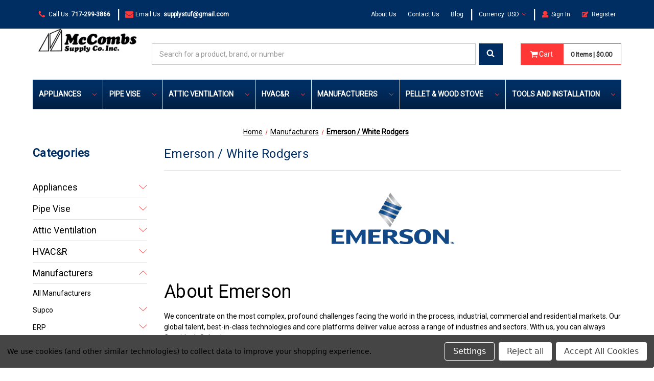

--- FILE ---
content_type: text/html; charset=UTF-8
request_url: https://mccombssupply.com/manufacturers/white-rodgers/?setCurrencyId=7
body_size: 34914
content:


<!DOCTYPE html>
<html class="no-js" lang="en">
    <head>
        <title>White-Rodgers Heating and Cooling Controls from McCombs Supply Co</title>
        <link rel="dns-prefetch preconnect" href="https://cdn11.bigcommerce.com/s-ty6xym5" crossorigin><link rel="dns-prefetch preconnect" href="https://fonts.googleapis.com/" crossorigin><link rel="dns-prefetch preconnect" href="https://fonts.gstatic.com/" crossorigin>
        <meta name="keywords" content="Emerson,White Rodgers,White Rodgers Parts,Emerson HVAC,Furnace Ignitor,Control Board,Thermostat,Flame Sensor,Gas Valve,HVAC Parts,Universal Ignitor,Pilot Assembly,Heating Parts,Cooling Controls,Solenoid Valve,Fan Relay"><meta name="description" content="Shop White-Rodgers heating and cooling controls at McCombs supply store. Fast &amp; Cheap shipping on control boards, valves, thermostats, ignitors and more."><link rel='canonical' href='https://mccombssupply.com/manufacturers/white-rodgers/' /><meta name='platform' content='bigcommerce.stencil' />
        
        

        <link href="https://cdn11.bigcommerce.com/s-ty6xym5/product_images/mccombs-favicon32x32.PNG" rel="shortcut icon">
        <meta name="viewport" content="width=device-width, maximum-scale=5, initial-scale=1">

        <script nonce="">
            document.documentElement.className = document.documentElement.className.replace('no-js', 'js');
        </script>

        <script nonce="">
    function browserSupportsAllFeatures() {
        return window.Promise
            && window.fetch
            && window.URL
            && window.URLSearchParams
            && window.WeakMap
            // object-fit support
            && ('objectFit' in document.documentElement.style);
    }

    function loadScript(src) {
        var js = document.createElement('script');
        js.src = src;
        js.onerror = function () {
            console.error('Failed to load polyfill script ' + src);
        };
        document.head.appendChild(js);
    }

    if (!browserSupportsAllFeatures()) {
        loadScript('https://cdn11.bigcommerce.com/s-ty6xym5/stencil/10a06200-be50-013e-1c14-36ab5c998602/e/300bbcd0-d538-013e-c3c3-2258268df3cf/dist/theme-bundle.polyfills.js');
    }
</script>
        <script nonce="">window.consentManagerTranslations = `{"locale":"en","locales":{"consent_manager.data_collection_warning":"en","consent_manager.accept_all_cookies":"en","consent_manager.gdpr_settings":"en","consent_manager.data_collection_preferences":"en","consent_manager.manage_data_collection_preferences":"en","consent_manager.use_data_by_cookies":"en","consent_manager.data_categories_table":"en","consent_manager.allow":"en","consent_manager.accept":"en","consent_manager.deny":"en","consent_manager.dismiss":"en","consent_manager.reject_all":"en","consent_manager.category":"en","consent_manager.purpose":"en","consent_manager.functional_category":"en","consent_manager.functional_purpose":"en","consent_manager.analytics_category":"en","consent_manager.analytics_purpose":"en","consent_manager.targeting_category":"en","consent_manager.advertising_category":"en","consent_manager.advertising_purpose":"en","consent_manager.essential_category":"en","consent_manager.esential_purpose":"en","consent_manager.yes":"en","consent_manager.no":"en","consent_manager.not_available":"en","consent_manager.cancel":"en","consent_manager.save":"en","consent_manager.back_to_preferences":"en","consent_manager.close_without_changes":"en","consent_manager.unsaved_changes":"en","consent_manager.by_using":"en","consent_manager.agree_on_data_collection":"en","consent_manager.change_preferences":"en","consent_manager.cancel_dialog_title":"en","consent_manager.privacy_policy":"en","consent_manager.allow_category_tracking":"en","consent_manager.disallow_category_tracking":"en"},"translations":{"consent_manager.data_collection_warning":"We use cookies (and other similar technologies) to collect data to improve your shopping experience.","consent_manager.accept_all_cookies":"Accept All Cookies","consent_manager.gdpr_settings":"Settings","consent_manager.data_collection_preferences":"Website Data Collection Preferences","consent_manager.manage_data_collection_preferences":"Manage Website Data Collection Preferences","consent_manager.use_data_by_cookies":" uses data collected by cookies and JavaScript libraries to improve your shopping experience.","consent_manager.data_categories_table":"The table below outlines how we use this data by category. To opt out of a category of data collection, select 'No' and save your preferences.","consent_manager.allow":"Allow","consent_manager.accept":"Accept","consent_manager.deny":"Deny","consent_manager.dismiss":"Dismiss","consent_manager.reject_all":"Reject all","consent_manager.category":"Category","consent_manager.purpose":"Purpose","consent_manager.functional_category":"Functional","consent_manager.functional_purpose":"Enables enhanced functionality, such as videos and live chat. If you do not allow these, then some or all of these functions may not work properly.","consent_manager.analytics_category":"Analytics","consent_manager.analytics_purpose":"Provide statistical information on site usage, e.g., web analytics so we can improve this website over time.","consent_manager.targeting_category":"Targeting","consent_manager.advertising_category":"Advertising","consent_manager.advertising_purpose":"Used to create profiles or personalize content to enhance your shopping experience.","consent_manager.essential_category":"Essential","consent_manager.esential_purpose":"Essential for the site and any requested services to work, but do not perform any additional or secondary function.","consent_manager.yes":"Yes","consent_manager.no":"No","consent_manager.not_available":"N/A","consent_manager.cancel":"Cancel","consent_manager.save":"Save","consent_manager.back_to_preferences":"Back to Preferences","consent_manager.close_without_changes":"You have unsaved changes to your data collection preferences. Are you sure you want to close without saving?","consent_manager.unsaved_changes":"You have unsaved changes","consent_manager.by_using":"By using our website, you're agreeing to our","consent_manager.agree_on_data_collection":"By using our website, you're agreeing to the collection of data as described in our ","consent_manager.change_preferences":"You can change your preferences at any time","consent_manager.cancel_dialog_title":"Are you sure you want to cancel?","consent_manager.privacy_policy":"Privacy Policy","consent_manager.allow_category_tracking":"Allow [CATEGORY_NAME] tracking","consent_manager.disallow_category_tracking":"Disallow [CATEGORY_NAME] tracking"}}`;</script>

        <script nonce="">
            window.lazySizesConfig = window.lazySizesConfig || {};
            window.lazySizesConfig.loadMode = 1;
        </script>
        <script nonce="" async src="https://cdn11.bigcommerce.com/s-ty6xym5/stencil/10a06200-be50-013e-1c14-36ab5c998602/e/300bbcd0-d538-013e-c3c3-2258268df3cf/dist/theme-bundle.head_async.js"></script>
        
        <link href="https://fonts.googleapis.com/css?family=Montserrat:700,500%7CRoboto:400&display=block" rel="stylesheet">
        
        <script nonce="" async src="https://cdn11.bigcommerce.com/s-ty6xym5/stencil/10a06200-be50-013e-1c14-36ab5c998602/e/300bbcd0-d538-013e-c3c3-2258268df3cf/dist/theme-bundle.font.js"></script>

        <script nonce="">
            if (sessionStorage.getItem('nagBarClosed') == 'true') {
                $('.nagBar').css('display', 'none');
            }
        </script>

        <link data-stencil-stylesheet href="https://cdn11.bigcommerce.com/s-ty6xym5/stencil/10a06200-be50-013e-1c14-36ab5c998602/e/300bbcd0-d538-013e-c3c3-2258268df3cf/css/theme-41ba97d0-be55-013e-1524-72cc57b1936c.css" rel="stylesheet">

        <!-- Start Tracking Code for analytics_googleanalytics -->

<script data-bc-cookie-consent="3" type="text/plain">
    (function(i,s,o,g,r,a,m){i['GoogleAnalyticsObject']=r;i[r]=i[r]||function(){
    (i[r].q=i[r].q||[]).push(arguments)},i[r].l=1*new Date();a=s.createElement(o),
    m=s.getElementsByTagName(o)[0];a.async=1;a.src=g;m.parentNode.insertBefore(a,m)
    })(window,document,'script','//www.google-analytics.com/analytics.js','ga');

    ga('create', 'UA-64951637-1', 'auto');
    ga('send', 'pageview');
    ga('require', 'ecommerce', 'ecommerce.js');

    function trackEcommerce() {
    this._addTrans = addTrans;
    this._addItem = addItems;
    this._trackTrans = trackTrans;
    }
    function addTrans(orderID,store,total,tax,shipping,city,state,country) {
    ga('ecommerce:addTransaction', {
        'id': orderID,
        'affiliation': store,
        'revenue': total,
        'tax': tax,
        'shipping': shipping,
        'city': city,
        'state': state,
        'country': country
    });
    }
    function addItems(orderID,sku,product,variation,price,qty) {
    ga('ecommerce:addItem', {
        'id': orderID,
        'sku': sku,
        'name': product,
        'category': variation,
        'price': price,
        'quantity': qty
    });
    }
    function trackTrans() {
        ga('ecommerce:send');
    }
    var pageTracker = new trackEcommerce();
</script>
<meta name="google-site-verification" content="9BNTBKlEFuXmcGBbHpWXIFA1sn7UjxiSjv6XrZF1kJE" />
<script data-bc-cookie-consent="3" type="text/plain" src="https://conduit.mailchimpapp.com/js/stores/store_gikzgr6wjrw9zz774z7h/conduit.js"></script>

<!-- End Tracking Code for analytics_googleanalytics -->

<!-- Start Tracking Code for analytics_googleanalytics4 -->

<script data-cfasync="false" src="https://cdn11.bigcommerce.com/shared/js/google_analytics4_bodl_subscribers-358423becf5d870b8b603a81de597c10f6bc7699.js" integrity="sha256-gtOfJ3Avc1pEE/hx6SKj/96cca7JvfqllWA9FTQJyfI=" crossorigin="anonymous"></script>
<script data-cfasync="false">
  (function () {
    window.dataLayer = window.dataLayer || [];

    function gtag(){
        dataLayer.push(arguments);
    }

    function initGA4(event) {
         function setupGtag() {
            function configureGtag() {
                gtag('js', new Date());
                gtag('set', 'developer_id.dMjk3Nj', true);
                gtag('config', 'G-JSH250T0KW');
            }

            var script = document.createElement('script');

            script.src = 'https://www.googletagmanager.com/gtag/js?id=G-JSH250T0KW';
            script.async = true;
            script.onload = configureGtag;

            document.head.appendChild(script);
        }

        setupGtag();

        if (typeof subscribeOnBodlEvents === 'function') {
            subscribeOnBodlEvents('G-JSH250T0KW', true);
        }

        window.removeEventListener(event.type, initGA4);
    }

    gtag('consent', 'default', {"ad_storage":"denied","ad_user_data":"denied","ad_personalization":"denied","analytics_storage":"denied","functionality_storage":"denied"})
            

    var eventName = document.readyState === 'complete' ? 'consentScriptsLoaded' : 'DOMContentLoaded';
    window.addEventListener(eventName, initGA4, false);
  })()
</script>

<!-- End Tracking Code for analytics_googleanalytics4 -->

<!-- Start Tracking Code for analytics_siteverification -->

<meta name="google-site-verification" content="sQlnPaHM3Jpq0qygPpPU6FQqCVABGwwApRagflzptTM" />
<meta name="google-site-verification" content="BjP-WA43yLGccQVEAdkOJsDRQck4MPcToPTtMaYyWHQ" />

<!-- End Tracking Code for analytics_siteverification -->


<script type="text/javascript" src="https://checkout-sdk.bigcommerce.com/v1/loader.js" defer ></script>
<script>window.consentManagerStoreConfig = function () { return {"storeName":"McCombs Supply Co Inc","privacyPolicyUrl":"","writeKey":null,"improvedConsentManagerEnabled":true,"AlwaysIncludeScriptsWithConsentTag":true}; };</script>
<script type="text/javascript" src="https://cdn11.bigcommerce.com/shared/js/bodl-consent-32a446f5a681a22e8af09a4ab8f4e4b6deda6487.js" integrity="sha256-uitfaufFdsW9ELiQEkeOgsYedtr3BuhVvA4WaPhIZZY=" crossorigin="anonymous" defer></script>
<script type="text/javascript" src="https://cdn11.bigcommerce.com/shared/js/storefront/consent-manager-config-3013a89bb0485f417056882e3b5cf19e6588b7ba.js" defer></script>
<script type="text/javascript" src="https://cdn11.bigcommerce.com/shared/js/storefront/consent-manager-08633fe15aba542118c03f6d45457262fa9fac88.js" defer></script>
<script type="text/javascript">
var BCData = {};
</script>
<!-- Google tag (gtag.js) -->
<script async src="https://www.googletagmanager.com/gtag/js?id=AW-946739885"></script>
<script>
  window.dataLayer = window.dataLayer || [];
  function gtag(){dataLayer.push(arguments);}
  gtag('js', new Date());

  gtag('config', 'AW-946739885');
</script><!-- Google Tag Manager -->
<script data-bc-cookie-consent="3" type="text/plain">(function(w,d,s,l,i){w[l]=w[l]||[];w[l].push({'gtm.start':
new Date().getTime(),event:'gtm.js'});var f=d.getElementsByTagName(s)[0],
j=d.createElement(s),dl=l!='dataLayer'?'&l='+l:'';j.async=true;j.src=
'https://www.googletagmanager.com/gtm.js?id='+i+dl;f.parentNode.insertBefore(j,f);
})(window,document,'script','dataLayer','GTM-WZCCSDGJ');</script>
<!-- End Google Tag Manager -->
 <script data-cfasync="false" src="https://microapps.bigcommerce.com/bodl-events/1.9.4/index.js" integrity="sha256-Y0tDj1qsyiKBRibKllwV0ZJ1aFlGYaHHGl/oUFoXJ7Y=" nonce="" crossorigin="anonymous"></script>
 <script data-cfasync="false" nonce="">

 (function() {
    function decodeBase64(base64) {
       const text = atob(base64);
       const length = text.length;
       const bytes = new Uint8Array(length);
       for (let i = 0; i < length; i++) {
          bytes[i] = text.charCodeAt(i);
       }
       const decoder = new TextDecoder();
       return decoder.decode(bytes);
    }
    window.bodl = JSON.parse(decodeBase64("[base64]"));
 })()

 </script>

<script nonce="">
(function () {
    var xmlHttp = new XMLHttpRequest();

    xmlHttp.open('POST', 'https://bes.gcp.data.bigcommerce.com/nobot');
    xmlHttp.setRequestHeader('Content-Type', 'application/json');
    xmlHttp.send('{"store_id":"749598","timezone_offset":"-4.0","timestamp":"2026-01-22T16:33:03.57288900Z","visit_id":"1fab04b4-b3e3-4f66-b604-9d557268946f","channel_id":1}');
})();
</script>

        
        <style type="text/css" media="screen, print">
            @font-face {
                font-family: "secondaryFont";
                src: url("/content/fonts/primary/OpenSans-Regular.ttf");
                font-weight: 300;
                font-style: normal;
            }
            @font-face {
                font-family: "secondaryFont";
                src: url("/content/fonts/primary/OpenSans-Italic.ttf");
                font-weight: 400;
                font-style: normal;
            }
            @font-face {
                font-family: "secondaryFont";
                src: url("/content/fonts/primary/OpenSans-Bold.ttf");
                font-weight: 600;
                font-style: normal;
            }
            @font-face {
                font-family: "secondaryFont";
                src: url("/content/fonts/primary/OpenSans-BoldItalic.ttf");
                font-weight: 900;
                font-style: normal;
            }
        </style>
        <script type="application/ld+json">
{
  "@context": "https://schema.org",
  "@type": "OnlineStore",
  "name": "McCombs Supply Co., Inc.",
  "url": "https://mccombssupply.com",
  "logo": "https://cdn11.bigcommerce.com/s-ty6xym5/images/stencil/250x100/webp.net-resizeimage_1_1577722413__98609.original.png",
  "description": "McCombs Supply Co., Inc. is your trusted source online for appliance and HVAC replacement parts since 1953. Wide selection, fast shipping, and expert support. We are committed to providing quality products and excellent customer service.",
  "sameAs": [ "https://www.ebay.com/str/hvacappliancepartssupplies",
	"https://www.facebook.com/mccombssupply/",
	"https://www.youtube.com/@mccombssupplyco.inc.93",
	"https://www.linkedin.com/company/mccombs-supply-co-inc-/about/",
	"https://twitter.com/mcsupplystuf",
	"https://www.pinterest.com/mccombssupply/",
	"https://www.mapquest.com/us/pennsylvania/mccombs-supply-co-inc-2131575"
  ],
  "address": {
    "@type": "PostalAddress",
    "streetAddress": "346 N Marshall St",
    "addressLocality": "Lancaster",
    "addressRegion": "PA",
    "postalCode": "17602",
    "addressCountry": "US"
  },
  "telephone": "+17172993866",
  "email": "supplystuf@gmail.com",
  "foundingDate": "1953",
  "founder": {
    "@type": "Person",
    "name": "Kenneth McCombs Sr."
  },
  "areaServed": [
    {
      "@type": "Country",
      "name": "US"
    }
  ],
  "hasOfferCatalog": {
    "@type": "OfferCatalog",
    "name": "McCombs Supply Co., Inc. Appliance Parts Catalogs",
    "url": "https://mccombs.wdarmstrong.com/catalogs/"
    },
  "department": [
    {
      "@type": "OnlineStore",
      "name": "Appliance Parts",
      "url": "https://mccombssupply.com/appliances/"
    },
    {
      "@type": "OnlineStore",
      "name": "HVAC&R Parts",
      "url": "https://mccombssupply.com/hvac-r/"
    },
    {
      "@type": "OnlineStore",
      "name": "Commercial Cooking Parts",
      "url": "https://mccombssupply.com/appliance/commercial-cooking/"
    }
  ],
  "additionalType": "http://www.productontology.org/id/Appliance_parts_supplier",
  "contactPoint": {
      "@type": "ContactPoint",
      "telephone": "+17172993866",
      "contactType": "customer service"
  }
}
</script>
<script type="application/ld+json">
{
  "@context": "https://schema.org",
  "@type": "LocalBusiness",
  "name": "McCombs Supply Co., Inc.",
  "url": "https://mccombssupply.com",
  "logo": "https://cdn11.bigcommerce.com/s-ty6xym5/images/stencil/250x100/webp.net-resizeimage_1_1577722413__98609.original.png",
  "description": "McCombs Supply Co., Inc. is your trusted source online for appliance and HVAC replacement parts since 1953. Wide selection, fast shipping, and expert support. We are committed to providing quality products and excellent customer service.",
  "sameAs": [ "https://www.ebay.com/str/hvacappliancepartssupplies",
	"https://www.facebook.com/mccombssupply/",
	"https://www.youtube.com/@mccombssupplyco.inc.93",
	"https://www.linkedin.com/company/mccombs-supply-co-inc-/about/",
	"https://twitter.com/mcsupplystuf",
	"https://www.pinterest.com/mccombssupply/",
	"https://www.mapquest.com/us/pennsylvania/mccombs-supply-co-inc-2131575"
  ],
  "address": {
    "@type": "PostalAddress",
    "streetAddress": "346 N Marshall St",
    "addressLocality": "Lancaster",
    "addressRegion": "PA",
    "postalCode": "17602",
    "addressCountry": "US"
  },
  "telephone": "+17172993866",
  "email": "supplystuf@gmail.com",
  "foundingDate": "1953",
  "founder": {
    "@type": "Person",
    "name": "Kenneth McCombs Sr."
  },
  "additionalType": "http://www.productontology.org/id/Appliance_parts_supplier",
  "hasMap": "https://maps.app.goo.gl/j68me5J1PJ7jvjYa9",
  "geo": {
    "@type": "GeoCoordinates",
    "latitude": "40.0454723",
    "longitude": "-76.2974108"
  },
  "paymentAccepted": [ "Visa",
	"MasterCard",
	"AmericanExpress",
	"Discover",
	"PayPal"
  ]
}
</script>
    </head>
    <body class="page--category     category--614

    not-logged-in
">

        <a href="#main-content" class="skip-to-main-link">Skip to main content</a>
<header class="header nav-down" role="banner">

    
    <div class="header__topbar">
        <div class="container">
            <nav class="navUser" aria-label="Main navigation">

    <!-- Left side items (call us and email us) -->
    <ul class="navUser-section navUser-section--left">
        <li class="navUser-item">
            <a class="navUser-action navUser-item--phone" href="tel:+1-717-299-3866">
                <span class="icon navUser-icon"><svg><use xlink:href="#icon-phone" /></svg></span> 
                <span class="navUser--signInText">Call Us:</span> 
                <span class="navUser-action--fontRegular">717-299-3866</span></a>
        </li>
        <li class="navUser-item navUser-item--divider">|</li>
        <li class="navUser-item">
                <a class="navUser-action navUser-item--email" href="mailto: supplystuf@gmail.com">
                    <span class="icon navUser-icon"><svg><use xlink:href="#icon-envelope" /></svg></span> 
                    <span class="navUser--signInText">Email Us:</span>
                    <span class="navUser-action--fontRegular">supplystuf@gmail.com</span></a>
        </li>
    </ul>
    <!-- Right side items (currency selector, about us, contact us, blog, sign in/account, register/sign out) -->
    <ul class="navUser-section navUser-section--right  navUser-section--alt">
        <!-- Quick search not needed -->
        <!-- <li class="navUser-item">
            <button class="navUser-action navUser-action--quickSearch"
               type="button"
               id="quick-search-expand"
               data-search="quickSearch"
               aria-controls="quickSearch"
               aria-label="Search"
            >
                Search
            </button>
        </li> -->
            <!-- <li class="navUser-item">
                <a class="navUser-action"
                   href="/giftcertificates.php"
                   aria-label="Gift Certificates"
                >
                    Gift Certificates
                </a>
            </li> -->

                <!-- About Us / Contact Us / Blog -->
        <li class="navUser-item navUser-item--account">
                <a class="navUser-action" href="/about-us/">About Us</a>
                <a class="navUser-action navUser-spacer" href="/contact-us/">Contact Us</a> 
                <a class="navUser-action navUser-spacer" href="/blog/">Blog</a> 
        </li>
        <li class="navUser-item navUser-item--divider">|</li>
                <!-- Currency Selector -->
                <li class="navUser-item">
                    <a class="navUser-action has-subMenu" href="##" data-collapsible="navUser-currency" aria-controls="navUser-currency" aria-expanded="false">
                        Currency: USD
                        <i class="icon navUser-action-moreIcon" aria-hidden="true"><svg><use xmlns:xlink="http://www.w3.org/1999/xlink" xlink:href="#icon-chevron-down"></use></svg></i>
                    </a>
                    <div class="navUser-subMenu" id="navUser-currency" aria-hidden="true" tabindex="-1">
                        <ul class="navUser-subMenu-list">
                            <li class="navUser-subMenu-item">
                                <a class="navUser-subMenu-action navUser-action" href="https://mccombssupply.com/manufacturers/white-rodgers/?setCurrencyId=1">
                                        <strong>US Dollar</strong>
                                </a>
                            </li>
                            <li class="navUser-subMenu-item">
                                <a class="navUser-subMenu-action navUser-action" href="https://mccombssupply.com/manufacturers/white-rodgers/?setCurrencyId=2">
                                        AUD
                                </a>
                            </li>
                            <li class="navUser-subMenu-item">
                                <a class="navUser-subMenu-action navUser-action" href="https://mccombssupply.com/manufacturers/white-rodgers/?setCurrencyId=3">
                                        CAD
                                </a>
                            </li>
                            <li class="navUser-subMenu-item">
                                <a class="navUser-subMenu-action navUser-action" href="https://mccombssupply.com/manufacturers/white-rodgers/?setCurrencyId=8">
                                        AWG
                                </a>
                            </li>
                            <li class="navUser-subMenu-item">
                                <a class="navUser-subMenu-action navUser-action" href="https://mccombssupply.com/manufacturers/white-rodgers/?setCurrencyId=9">
                                        BBD
                                </a>
                            </li>
                            <li class="navUser-subMenu-item">
                                <a class="navUser-subMenu-action navUser-action" href="https://mccombssupply.com/manufacturers/white-rodgers/?setCurrencyId=10">
                                        BGN
                                </a>
                            </li>
                            <li class="navUser-subMenu-item">
                                <a class="navUser-subMenu-action navUser-action" href="https://mccombssupply.com/manufacturers/white-rodgers/?setCurrencyId=11">
                                        BHD
                                </a>
                            </li>
                            <li class="navUser-subMenu-item">
                                <a class="navUser-subMenu-action navUser-action" href="https://mccombssupply.com/manufacturers/white-rodgers/?setCurrencyId=12">
                                        BMD
                                </a>
                            </li>
                            <li class="navUser-subMenu-item">
                                <a class="navUser-subMenu-action navUser-action" href="https://mccombssupply.com/manufacturers/white-rodgers/?setCurrencyId=13">
                                        BND
                                </a>
                            </li>
                            <li class="navUser-subMenu-item">
                                <a class="navUser-subMenu-action navUser-action" href="https://mccombssupply.com/manufacturers/white-rodgers/?setCurrencyId=14">
                                        BOB
                                </a>
                            </li>
                            <li class="navUser-subMenu-item">
                                <a class="navUser-subMenu-action navUser-action" href="https://mccombssupply.com/manufacturers/white-rodgers/?setCurrencyId=15">
                                        BSD
                                </a>
                            </li>
                            <li class="navUser-subMenu-item">
                                <a class="navUser-subMenu-action navUser-action" href="https://mccombssupply.com/manufacturers/white-rodgers/?setCurrencyId=16">
                                        BWP
                                </a>
                            </li>
                            <li class="navUser-subMenu-item">
                                <a class="navUser-subMenu-action navUser-action" href="https://mccombssupply.com/manufacturers/white-rodgers/?setCurrencyId=17">
                                        CHF
                                </a>
                            </li>
                            <li class="navUser-subMenu-item">
                                <a class="navUser-subMenu-action navUser-action" href="https://mccombssupply.com/manufacturers/white-rodgers/?setCurrencyId=18">
                                        CLP
                                </a>
                            </li>
                            <li class="navUser-subMenu-item">
                                <a class="navUser-subMenu-action navUser-action" href="https://mccombssupply.com/manufacturers/white-rodgers/?setCurrencyId=19">
                                        CNY
                                </a>
                            </li>
                            <li class="navUser-subMenu-item">
                                <a class="navUser-subMenu-action navUser-action" href="https://mccombssupply.com/manufacturers/white-rodgers/?setCurrencyId=20">
                                        COP
                                </a>
                            </li>
                            <li class="navUser-subMenu-item">
                                <a class="navUser-subMenu-action navUser-action" href="https://mccombssupply.com/manufacturers/white-rodgers/?setCurrencyId=21">
                                        CRC
                                </a>
                            </li>
                            <li class="navUser-subMenu-item">
                                <a class="navUser-subMenu-action navUser-action" href="https://mccombssupply.com/manufacturers/white-rodgers/?setCurrencyId=22">
                                        DKK
                                </a>
                            </li>
                            <li class="navUser-subMenu-item">
                                <a class="navUser-subMenu-action navUser-action" href="https://mccombssupply.com/manufacturers/white-rodgers/?setCurrencyId=23">
                                        DOP
                                </a>
                            </li>
                            <li class="navUser-subMenu-item">
                                <a class="navUser-subMenu-action navUser-action" href="https://mccombssupply.com/manufacturers/white-rodgers/?setCurrencyId=24">
                                        EGP
                                </a>
                            </li>
                            <li class="navUser-subMenu-item">
                                <a class="navUser-subMenu-action navUser-action" href="https://mccombssupply.com/manufacturers/white-rodgers/?setCurrencyId=26">
                                        GBP
                                </a>
                            </li>
                            <li class="navUser-subMenu-item">
                                <a class="navUser-subMenu-action navUser-action" href="https://mccombssupply.com/manufacturers/white-rodgers/?setCurrencyId=27">
                                        GEL
                                </a>
                            </li>
                            <li class="navUser-subMenu-item">
                                <a class="navUser-subMenu-action navUser-action" href="https://mccombssupply.com/manufacturers/white-rodgers/?setCurrencyId=28">
                                        GIP
                                </a>
                            </li>
                            <li class="navUser-subMenu-item">
                                <a class="navUser-subMenu-action navUser-action" href="https://mccombssupply.com/manufacturers/white-rodgers/?setCurrencyId=29">
                                        GTQ
                                </a>
                            </li>
                            <li class="navUser-subMenu-item">
                                <a class="navUser-subMenu-action navUser-action" href="https://mccombssupply.com/manufacturers/white-rodgers/?setCurrencyId=30">
                                        HKD
                                </a>
                            </li>
                            <li class="navUser-subMenu-item">
                                <a class="navUser-subMenu-action navUser-action" href="https://mccombssupply.com/manufacturers/white-rodgers/?setCurrencyId=31">
                                        HUF
                                </a>
                            </li>
                            <li class="navUser-subMenu-item">
                                <a class="navUser-subMenu-action navUser-action" href="https://mccombssupply.com/manufacturers/white-rodgers/?setCurrencyId=32">
                                        IDR
                                </a>
                            </li>
                            <li class="navUser-subMenu-item">
                                <a class="navUser-subMenu-action navUser-action" href="https://mccombssupply.com/manufacturers/white-rodgers/?setCurrencyId=33">
                                        ILS
                                </a>
                            </li>
                            <li class="navUser-subMenu-item">
                                <a class="navUser-subMenu-action navUser-action" href="https://mccombssupply.com/manufacturers/white-rodgers/?setCurrencyId=34">
                                        ISK
                                </a>
                            </li>
                            <li class="navUser-subMenu-item">
                                <a class="navUser-subMenu-action navUser-action" href="https://mccombssupply.com/manufacturers/white-rodgers/?setCurrencyId=35">
                                        JMD
                                </a>
                            </li>
                            <li class="navUser-subMenu-item">
                                <a class="navUser-subMenu-action navUser-action" href="https://mccombssupply.com/manufacturers/white-rodgers/?setCurrencyId=36">
                                        JOD
                                </a>
                            </li>
                            <li class="navUser-subMenu-item">
                                <a class="navUser-subMenu-action navUser-action" href="https://mccombssupply.com/manufacturers/white-rodgers/?setCurrencyId=37">
                                        JPY
                                </a>
                            </li>
                            <li class="navUser-subMenu-item">
                                <a class="navUser-subMenu-action navUser-action" href="https://mccombssupply.com/manufacturers/white-rodgers/?setCurrencyId=38">
                                        KES
                                </a>
                            </li>
                            <li class="navUser-subMenu-item">
                                <a class="navUser-subMenu-action navUser-action" href="https://mccombssupply.com/manufacturers/white-rodgers/?setCurrencyId=39">
                                        KHR
                                </a>
                            </li>
                            <li class="navUser-subMenu-item">
                                <a class="navUser-subMenu-action navUser-action" href="https://mccombssupply.com/manufacturers/white-rodgers/?setCurrencyId=40">
                                        KRW
                                </a>
                            </li>
                            <li class="navUser-subMenu-item">
                                <a class="navUser-subMenu-action navUser-action" href="https://mccombssupply.com/manufacturers/white-rodgers/?setCurrencyId=41">
                                        KWD
                                </a>
                            </li>
                            <li class="navUser-subMenu-item">
                                <a class="navUser-subMenu-action navUser-action" href="https://mccombssupply.com/manufacturers/white-rodgers/?setCurrencyId=42">
                                        KYD
                                </a>
                            </li>
                            <li class="navUser-subMenu-item">
                                <a class="navUser-subMenu-action navUser-action" href="https://mccombssupply.com/manufacturers/white-rodgers/?setCurrencyId=43">
                                        KZT
                                </a>
                            </li>
                            <li class="navUser-subMenu-item">
                                <a class="navUser-subMenu-action navUser-action" href="https://mccombssupply.com/manufacturers/white-rodgers/?setCurrencyId=44">
                                        LKR
                                </a>
                            </li>
                            <li class="navUser-subMenu-item">
                                <a class="navUser-subMenu-action navUser-action" href="https://mccombssupply.com/manufacturers/white-rodgers/?setCurrencyId=45">
                                        MAD
                                </a>
                            </li>
                            <li class="navUser-subMenu-item">
                                <a class="navUser-subMenu-action navUser-action" href="https://mccombssupply.com/manufacturers/white-rodgers/?setCurrencyId=46">
                                        MDL
                                </a>
                            </li>
                            <li class="navUser-subMenu-item">
                                <a class="navUser-subMenu-action navUser-action" href="https://mccombssupply.com/manufacturers/white-rodgers/?setCurrencyId=47">
                                        MUR
                                </a>
                            </li>
                            <li class="navUser-subMenu-item">
                                <a class="navUser-subMenu-action navUser-action" href="https://mccombssupply.com/manufacturers/white-rodgers/?setCurrencyId=48">
                                        MWK
                                </a>
                            </li>
                            <li class="navUser-subMenu-item">
                                <a class="navUser-subMenu-action navUser-action" href="https://mccombssupply.com/manufacturers/white-rodgers/?setCurrencyId=49">
                                        MXN
                                </a>
                            </li>
                            <li class="navUser-subMenu-item">
                                <a class="navUser-subMenu-action navUser-action" href="https://mccombssupply.com/manufacturers/white-rodgers/?setCurrencyId=50">
                                        MYR
                                </a>
                            </li>
                            <li class="navUser-subMenu-item">
                                <a class="navUser-subMenu-action navUser-action" href="https://mccombssupply.com/manufacturers/white-rodgers/?setCurrencyId=51">
                                        NGN
                                </a>
                            </li>
                            <li class="navUser-subMenu-item">
                                <a class="navUser-subMenu-action navUser-action" href="https://mccombssupply.com/manufacturers/white-rodgers/?setCurrencyId=52">
                                        NOK
                                </a>
                            </li>
                            <li class="navUser-subMenu-item">
                                <a class="navUser-subMenu-action navUser-action" href="https://mccombssupply.com/manufacturers/white-rodgers/?setCurrencyId=53">
                                        NPR
                                </a>
                            </li>
                            <li class="navUser-subMenu-item">
                                <a class="navUser-subMenu-action navUser-action" href="https://mccombssupply.com/manufacturers/white-rodgers/?setCurrencyId=54">
                                        NZD
                                </a>
                            </li>
                            <li class="navUser-subMenu-item">
                                <a class="navUser-subMenu-action navUser-action" href="https://mccombssupply.com/manufacturers/white-rodgers/?setCurrencyId=55">
                                        OMR
                                </a>
                            </li>
                        </ul>
                    </div>
                </li>


                <!-- Sign In/Out / Login / Register -->
        <li class="navUser-item navUser-item--divider">|</li>
        <li class="navUser-item navUser-item--account">
                <a class="navUser-action"
                   href="/login.php"
                   aria-label="Sign In"
                >
                    
                    <span class="icon navUser-icon-2"><svg><use xlink:href="#icon-sign-in" /></svg></span>
                    <span class="navUser--signInText">Sign In
                </span>
                </a>
                    <!-- <span class="navUser-or">or</span>  -->
                   
                    <a class="navUser-action"
                       href="/login.php?action&#x3D;create_account"
                       aria-label="Register"
                    >
                        
                        <span class="icon navUser-icon-2"><svg><use xlink:href="#icon-register" /></svg></span> 
                        <span class="navUser--registerText">Register
                    </span>
                    </a>
        </li>
    </ul>
</nav>
        </div>
    </div>
    
    <div class="header__main">

        <div class="header__main-logo">
                <div class="header-logo header-logo--center">
                    <a href="https://mccombssupply.com/" class="header-logo__link" data-header-logo-link>
        <div class="header-logo-image-container">
            <img class="header-logo-image"
                 src="https://cdn11.bigcommerce.com/s-ty6xym5/images/stencil/250x100/webp.net-resizeimage_1_1577722413__98609.original.png"
                 srcset="https://cdn11.bigcommerce.com/s-ty6xym5/images/stencil/250x100/webp.net-resizeimage_1_1577722413__98609.original.png"
                 alt="McCombs Supply Co Inc"
                 title="McCombs Supply Co Inc">
        </div>
</a>
                </div>
        </div>

        <!-- Search bar desktop -->
        <div class="header__main-search--container">
            <div class="header__main-search">
                <div id="quickSearch" data-prevent-quick-search-close>
    <form class="hide-submit" data-url="/search.php" data-quick-search-form>
        <label class="is-srOnly" for="">Search</label>
        <input class="form-input"
                data-search-quick
                name=""
                id=""
                data-error-message="Search field cannot be empty."
                placeholder="Search for a product, brand, or number"
                autocomplete="off"
        >
        <label href="#" class="button button--secondary button-search">
            <input type="submit" value="">
            <span class="icon search-icon">
                <svg><use xlink:href="#icon-search" /></svg>
            </span>
        </label>
    </form>
    <!-- <section class="quickSearchResults" data-bind="html: results"></section> -->
    <p role="status"
       aria-live="polite"
       class="aria-description--hidden"
       data-search-aria-message-predefined-text="product results for"
    ></p>
</div>
            </div>
        <!-- <a href="#" class="button button--secondary button-search">
                <span class="icon search-icon">
                    <svg>
                        <use xlink:href="#icon-search" /></svg>
                </span>
        </a> -->
        </div>
        <!-- Mobile search icon -->
        <div class="header__main-actions--mobile">
            <a href="#" class="mobileSearch-toggle button button--secondary" id="toggle-mobileSearch" aria-label="Toggle Search">
                <span class="icon">
                    <svg><use xlink:href="#icon-search" /></svg>
                </span>
            </a>
        </div>
            <!-- Cart button/info -->
        <div class="header__main-actions">
            <a class="button button--primary button--cart" data-dropdown="cart-preview-dropdown" data-options="align:right" href="/cart.php" data-cart-preview 
            aria-label="Cart with 0 items">
                <span class="cart--spacer cart-quantity-mobile">0</span>
                <span class="icon header__main-actions--cartIcon">
                        <svg>
                            <use xlink:href="#icon-shopping-cart" />
                        </svg>
                </span>
                <span class="navUser-item-cartLabel">Cart</span> 
                <!-- <span class="countPill cart-quantity">0</span> -->
            </a>
            <div class="dropdown-menu" id="cart-preview-dropdown" data-dropdown-content aria-hidden="true"></div>
            <div class="header__main-actions--info">
                <span class="cart--spacer cart-quantity">0</span>
                <span class="cart--spacer button--searchItem">Items</span>
                <span class="cart--spacer button--searchItem">|</span>
                <span class="cart--spacer cart-subtotal">$0.00</span>
                <div class="dropdown-menu" id="cart-preview-dropdown" data-dropdown-content aria-hidden="true"></div>
            </div>
        </div>
        <a href="#" class="mobileMenu-toggle" data-mobile-menu-toggle="menu" aria-label="Toggle menu">
            <span class="mobileMenu-toggleIcon">Toggle menu</span>
        </a>
    </div>
    
    <div class="header__nav">
        <div class="navPages-container" id="menu" data-menu>
            <nav class="navPages">
    <ul class="navPages-list">
        <li class="navPages-item">
            <a class="navPages-action has-subMenu navPages-action--toplevel"
   href="https://mccombssupply.com/appliances/"
   data-collapsible="navPages-394"
   data-collapsible-disabled-breakpoint="medium"
>
    Appliances
    <i class="icon navPages-action-moreIcon" aria-hidden="true">
        <svg><use href="#icon-chevron-down" /></svg>
    </i>
</a>
<div class="navPage-subMenu" id="navPages-394" aria-hidden="true" tabindex="-1">
    <ul class="navPage-subMenu-list">
            <li class="navPage-subMenu-item">
                    <a class="navPage-subMenu-action navPages-action"
                    href="https://mccombssupply.com/appliance/dishwashers/"
                    aria-label="Dishwashers"
                    >
                        Dishwashers
                    </a>
            </li>
            <li class="navPage-subMenu-item">
                    <a class="navPage-subMenu-action navPages-action"
                    href="https://mccombssupply.com/appliances/paint/"
                    aria-label="Paint"
                    >
                        Paint
                    </a>
            </li>
            <li class="navPage-subMenu-item">
                    <a class="navPage-subMenu-action navPages-action"
                    href="https://mccombssupply.com/appliance/commercial-cooking/"
                    aria-label="Commercial Cooking"
                    >
                        Commercial Cooking
                    </a>
            </li>
            <li class="navPage-subMenu-item">
                    <a class="navPage-subMenu-action navPages-action"
                    href="https://mccombssupply.com/appliances/garage-sale/"
                    aria-label="Garage Sale"
                    >
                        Garage Sale
                    </a>
            </li>
            <li class="navPage-subMenu-item">
                    <a class="navPage-subMenu-action navPages-action"
                    href="https://mccombssupply.com/appliances/ice-machine-parts/"
                    aria-label="Ice Machine Parts"
                    >
                        Ice Machine Parts
                    </a>
            </li>
            <li class="navPage-subMenu-item">
                    <a class="navPage-subMenu-action navPages-action"
                    href="https://mccombssupply.com/appliance/dryers/"
                    aria-label="Dryers"
                    >
                        Dryers
                    </a>
            </li>
            <li class="navPage-subMenu-item">
                    <a class="navPage-subMenu-action navPages-action"
                    href="https://mccombssupply.com/appliance/garbage-disposals/garbage-disposals/"
                    aria-label="Garbage Disposals"
                    >
                        Garbage Disposals
                    </a>
            </li>
            <li class="navPage-subMenu-item">
                    <a class="navPage-subMenu-action navPages-action"
                    href="https://mccombssupply.com/appliances/gas-grill/"
                    aria-label="Gas Grill"
                    >
                        Gas Grill
                    </a>
            </li>
            <li class="navPage-subMenu-item">
                    <a class="navPage-subMenu-action navPages-action"
                    href="https://mccombssupply.com/appliances/lawn-mower/"
                    aria-label="Lawn Mower"
                    >
                        Lawn Mower
                    </a>
            </li>
            <li class="navPage-subMenu-item">
                    <a class="navPage-subMenu-action navPages-action"
                    href="https://mccombssupply.com/appliance/microwaves/"
                    aria-label="Microwaves"
                    >
                        Microwaves
                    </a>
            </li>
            <li class="navPage-subMenu-item">
                    <a class="navPage-subMenu-action navPages-action"
                    href="https://mccombssupply.com/appliance/range-hoods/"
                    aria-label="Range Hoods"
                    >
                        Range Hoods
                    </a>
            </li>
            <li class="navPage-subMenu-item">
                    <a class="navPage-subMenu-action navPages-action"
                    href="https://mccombssupply.com/appliance/range-ovens/"
                    aria-label="Range Ovens"
                    >
                        Range Ovens
                    </a>
            </li>
            <li class="navPage-subMenu-item">
                    <a class="navPage-subMenu-action navPages-action"
                    href="https://mccombssupply.com/appliances/installation-items/"
                    aria-label="Installation Items"
                    >
                        Installation Items
                    </a>
            </li>
            <li class="navPage-subMenu-item">
                    <a class="navPage-subMenu-action navPages-action"
                    href="https://mccombssupply.com/appliance/refrigerators/"
                    aria-label="Refrigerators"
                    >
                        Refrigerators
                    </a>
            </li>
            <li class="navPage-subMenu-item">
                    <a class="navPage-subMenu-action navPages-action"
                    href="https://mccombssupply.com/appliance/small-appliances/"
                    aria-label="Small Appliances"
                    >
                        Small Appliances
                    </a>
            </li>
            <li class="navPage-subMenu-item">
                    <a class="navPage-subMenu-action navPages-action"
                    href="https://mccombssupply.com/appliance/trash-compactors/"
                    aria-label="Trash Compactors"
                    >
                        Trash Compactors
                    </a>
            </li>
            <li class="navPage-subMenu-item">
                    <a class="navPage-subMenu-action navPages-action"
                    href="https://mccombssupply.com/appliance/washing-machines/"
                    aria-label="Washing Machines"
                    >
                        Washing Machines
                    </a>
            </li>
            <li class="navPage-subMenu-item">
                    <a class="navPage-subMenu-action navPages-action"
                    href="https://mccombssupply.com/appliance/water-filters/"
                    aria-label="Water Filters"
                    >
                        Water Filters
                    </a>
            </li>
    </ul>
</div>
        </li>
        <li class="navPages-item">
            <a class="navPages-action has-subMenu navPages-action--toplevel"
   href="https://mccombssupply.com/manufacturers/pipe-vise/"
   data-collapsible="navPages-5796"
   data-collapsible-disabled-breakpoint="medium"
>
    Pipe Vise
    <i class="icon navPages-action-moreIcon" aria-hidden="true">
        <svg><use href="#icon-chevron-down" /></svg>
    </i>
</a>
<div class="navPage-subMenu" id="navPages-5796" aria-hidden="true" tabindex="-1">
    <ul class="navPage-subMenu-list">
            <li class="navPage-subMenu-item">
                    <a class="navPage-subMenu-action navPages-action"
                    href="https://mccombssupply.com/pipe-vise/pipe-vise/"
                    aria-label="Pipe Vise"
                    >
                        Pipe Vise
                    </a>
            </li>
    </ul>
</div>
        </li>
        <li class="navPages-item">
            <a class="navPages-action has-subMenu navPages-action--toplevel"
   href="https://mccombssupply.com/attic-ventilation/"
   data-collapsible="navPages-765"
   data-collapsible-disabled-breakpoint="medium"
>
    Attic Ventilation
    <i class="icon navPages-action-moreIcon" aria-hidden="true">
        <svg><use href="#icon-chevron-down" /></svg>
    </i>
</a>
<div class="navPage-subMenu" id="navPages-765" aria-hidden="true" tabindex="-1">
    <ul class="navPage-subMenu-list">
            <li class="navPage-subMenu-item">
                    <a class="navPage-subMenu-action navPages-action"
                    href="https://mccombssupply.com/hvac-r/hvac/attic-fans/"
                    aria-label="Attic Fans"
                    >
                        Attic Fans
                    </a>
            </li>
    </ul>
</div>
        </li>
        <li class="navPages-item">
            <a class="navPages-action has-subMenu navPages-action--toplevel"
   href="https://mccombssupply.com/hvac-r/"
   data-collapsible="navPages-476"
   data-collapsible-disabled-breakpoint="medium"
>
    HVAC&amp;R
    <i class="icon navPages-action-moreIcon" aria-hidden="true">
        <svg><use href="#icon-chevron-down" /></svg>
    </i>
</a>
<div class="navPage-subMenu" id="navPages-476" aria-hidden="true" tabindex="-1">
    <ul class="navPage-subMenu-list">
            <li class="navPage-subMenu-item">
                    <a class="navPage-subMenu-action navPages-action"
                    href="https://mccombssupply.com/hvac-r/blades-blowers-and-pulleys/"
                    aria-label="Blades, Blowers and Pulleys"
                    >
                        Blades, Blowers and Pulleys
                    </a>
            </li>
            <li class="navPage-subMenu-item">
                    <a class="navPage-subMenu-action navPages-action"
                    href="https://mccombssupply.com/hvac-r/iaq-indoor-air-quality/"
                    aria-label="IAQ (indoor Air Quality)"
                    >
                        IAQ (indoor Air Quality)
                    </a>
            </li>
            <li class="navPage-subMenu-item">
                    <a class="navPage-subMenu-action navPages-action"
                    href="https://mccombssupply.com/hvac-r/rv-parts/"
                    aria-label="RV Parts"
                    >
                        RV Parts
                    </a>
            </li>
            <li class="navPage-subMenu-item">
                    <a class="navPage-subMenu-action navPages-action"
                    href="https://mccombssupply.com/hvac-r/capacitors/"
                    aria-label="Capacitors"
                    >
                        Capacitors
                    </a>
            </li>
            <li class="navPage-subMenu-item">
                    <a class="navPage-subMenu-action navPages-action"
                    href="https://mccombssupply.com/hvac-r/compressors/"
                    aria-label="Compressors"
                    >
                        Compressors
                    </a>
            </li>
            <li class="navPage-subMenu-item">
                    <a class="navPage-subMenu-action navPages-action"
                    href="https://mccombssupply.com/hvac-r/clenair-products/"
                    aria-label="ClenAir Products"
                    >
                        ClenAir Products
                    </a>
            </li>
            <li class="navPage-subMenu-item">
                    <a class="navPage-subMenu-action navPages-action"
                    href="https://mccombssupply.com/hvac-r/electrical/"
                    aria-label="Electrical"
                    >
                        Electrical
                    </a>
            </li>
            <li class="navPage-subMenu-item">
                    <a class="navPage-subMenu-action navPages-action"
                    href="https://mccombssupply.com/hvac-r/hvac/"
                    aria-label="HVAC"
                    >
                        HVAC
                    </a>
            </li>
            <li class="navPage-subMenu-item">
                    <a class="navPage-subMenu-action navPages-action"
                    href="https://mccombssupply.com/hvac-r/motors/"
                    aria-label="Motors"
                    >
                        Motors
                    </a>
            </li>
            <li class="navPage-subMenu-item">
                    <a class="navPage-subMenu-action navPages-action"
                    href="https://mccombssupply.com/hvac-r/refrigeration/"
                    aria-label="Refrigeration"
                    >
                        Refrigeration
                    </a>
            </li>
            <li class="navPage-subMenu-item">
                    <a class="navPage-subMenu-action navPages-action"
                    href="https://mccombssupply.com/hvac-r/smoke-and-co-detectors/"
                    aria-label="Smoke and CO Detectors"
                    >
                        Smoke and CO Detectors
                    </a>
            </li>
            <li class="navPage-subMenu-item">
                    <a class="navPage-subMenu-action navPages-action"
                    href="https://mccombssupply.com/hvac-r/water-heaters/"
                    aria-label="Water Heaters"
                    >
                        Water Heaters
                    </a>
            </li>
    </ul>
</div>
        </li>
        <li class="navPages-item">
            <a class="navPages-action has-subMenu navPages-action--toplevel activePage"
   href="https://mccombssupply.com/manufacturers/"
   data-collapsible="navPages-540"
   data-collapsible-disabled-breakpoint="medium"
>
    Manufacturers
    <i class="icon navPages-action-moreIcon" aria-hidden="true">
        <svg><use href="#icon-chevron-down" /></svg>
    </i>
</a>
<div class="navPage-subMenu" id="navPages-540" aria-hidden="true" tabindex="-1">
    <ul class="navPage-subMenu-list">
            <li class="navPage-subMenu-item">
                    <a class="navPage-subMenu-action navPages-action"
                    href="https://mccombssupply.com/manufacturers/supco/"
                    aria-label="Supco"
                    >
                        Supco
                    </a>
            </li>
            <li class="navPage-subMenu-item">
                    <a class="navPage-subMenu-action navPages-action"
                    href="https://mccombssupply.com/erp/"
                    aria-label="ERP"
                    >
                        ERP
                    </a>
            </li>
            <li class="navPage-subMenu-item">
                    <a class="navPage-subMenu-action navPages-action"
                    href="https://mccombssupply.com/manufacturers/choice-manufactured-parts/"
                    aria-label="Choice Manufactured Parts"
                    >
                        Choice Manufactured Parts
                    </a>
            </li>
            <li class="navPage-subMenu-item">
                    <a class="navPage-subMenu-action navPages-action"
                    href="https://mccombssupply.com/manufacturers/midea/"
                    aria-label="Midea"
                    >
                        Midea
                    </a>
            </li>
            <li class="navPage-subMenu-item">
                    <a class="navPage-subMenu-action navPages-action"
                    href="https://mccombssupply.com/manufacturers/hisense/"
                    aria-label="Hisense"
                    >
                        Hisense
                    </a>
            </li>
            <li class="navPage-subMenu-item">
                    <a class="navPage-subMenu-action navPages-action"
                    href="https://mccombssupply.com/manufacturers/american-metal-filters/"
                    aria-label="American Metal Filters"
                    >
                        American Metal Filters
                    </a>
            </li>
            <li class="navPage-subMenu-item">
                    <a class="navPage-subMenu-action navPages-action"
                    href="https://mccombssupply.com/manufacturers/american-standard/"
                    aria-label="American Standard"
                    >
                        American Standard
                    </a>
            </li>
            <li class="navPage-subMenu-item">
                    <a class="navPage-subMenu-action navPages-action"
                    href="https://mccombssupply.com/manufacturers/bosch/"
                    aria-label="Bosch"
                    >
                        Bosch
                    </a>
            </li>
            <li class="navPage-subMenu-item">
                    <a class="navPage-subMenu-action navPages-action"
                    href="https://mccombssupply.com/manufacturers/best-air-pro/"
                    aria-label="Best Air Pro"
                    >
                        Best Air Pro
                    </a>
            </li>
            <li class="navPage-subMenu-item">
                    <a class="navPage-subMenu-action navPages-action"
                    href="https://mccombssupply.com/manufacturers/broan-nutone/"
                    aria-label="Broan &amp; Nutone"
                    >
                        Broan &amp; Nutone
                    </a>
            </li>
            <li class="navPage-subMenu-item">
                    <a class="navPage-subMenu-action navPages-action"
                    href="https://mccombssupply.com/manufacturers/c-d-valve/"
                    aria-label="C&amp;D Valve"
                    >
                        C&amp;D Valve
                    </a>
            </li>
            <li class="navPage-subMenu-item">
                    <a class="navPage-subMenu-action navPages-action"
                    href="https://mccombssupply.com/manufacturers/clenair/"
                    aria-label="ClenAir"
                    >
                        ClenAir
                    </a>
            </li>
            <li class="navPage-subMenu-item">
                    <a class="navPage-subMenu-action navPages-action"
                    href="https://mccombssupply.com/manufacturers/corecentrics/"
                    aria-label="CoreCentrics"
                    >
                        CoreCentrics
                    </a>
            </li>
            <li class="navPage-subMenu-item">
                    <a class="navPage-subMenu-action navPages-action"
                    href="https://mccombssupply.com/manufacturers/dundas-jafine/"
                    aria-label="Dundas Jafine"
                    >
                        Dundas Jafine
                    </a>
            </li>
            <li class="navPage-subMenu-item">
                    <a class="navPage-subMenu-action navPages-action"
                    href="https://mccombssupply.com/manufacturers/eastman/"
                    aria-label="Eastman"
                    >
                        Eastman
                    </a>
            </li>
            <li class="navPage-subMenu-item">
                    <a class="navPage-subMenu-action navPages-action"
                    href="https://mccombssupply.com/manufacturers/econmaster-motors/"
                    aria-label="EconoMaster Motors"
                    >
                        EconoMaster Motors
                    </a>
            </li>
            <li class="navPage-subMenu-item">
                    <a class="navPage-subMenu-action navPages-action"
                    href="https://mccombssupply.com/manufacturers/electrolux/"
                    aria-label="Electrolux"
                    >
                        Electrolux
                    </a>
            </li>
            <li class="navPage-subMenu-item">
                    <a class="navPage-subMenu-action navPages-action activePage"
                    href="https://mccombssupply.com/manufacturers/white-rodgers/"
                    aria-label="Emerson / White Rodgers"
                    >
                        Emerson / White Rodgers
                    </a>
            </li>
            <li class="navPage-subMenu-item">
                    <a class="navPage-subMenu-action navPages-action"
                    href="https://mccombssupply.com/manufacturers/ez-flo/"
                    aria-label="EZ-FLO"
                    >
                        EZ-FLO
                    </a>
            </li>
            <li class="navPage-subMenu-item">
                    <a class="navPage-subMenu-action navPages-action"
                    href="https://mccombssupply.com/manufacturers/fasco-motors/"
                    aria-label="Fasco Motors"
                    >
                        Fasco Motors
                    </a>
            </li>
            <li class="navPage-subMenu-item">
                    <a class="navPage-subMenu-action navPages-action"
                    href="https://mccombssupply.com/manufacturers/fisher-paykel/"
                    aria-label="Fisher &amp; Paykel"
                    >
                        Fisher &amp; Paykel
                    </a>
            </li>
            <li class="navPage-subMenu-item">
                    <a class="navPage-subMenu-action navPages-action"
                    href="https://mccombssupply.com/manufacturers/gardus/"
                    aria-label="Gardus"
                    >
                        Gardus
                    </a>
            </li>
            <li class="navPage-subMenu-item">
                    <a class="navPage-subMenu-action navPages-action"
                    href="https://mccombssupply.com/manufacturers/ge/"
                    aria-label="GE"
                    >
                        GE
                    </a>
            </li>
            <li class="navPage-subMenu-item">
                    <a class="navPage-subMenu-action navPages-action"
                    href="https://mccombssupply.com/manufacturers/general-filters/"
                    aria-label="General Filters"
                    >
                        General Filters
                    </a>
            </li>
            <li class="navPage-subMenu-item">
                    <a class="navPage-subMenu-action navPages-action"
                    href="https://mccombssupply.com/manufacturers/gorilla-tough-products/"
                    aria-label="Gorilla Tough Products"
                    >
                        Gorilla Tough Products
                    </a>
            </li>
            <li class="navPage-subMenu-item">
                    <a class="navPage-subMenu-action navPages-action"
                    href="https://mccombssupply.com/manufacturers/hoshizaki/"
                    aria-label="Hoshizaki "
                    >
                        Hoshizaki 
                    </a>
            </li>
            <li class="navPage-subMenu-item">
                    <a class="navPage-subMenu-action navPages-action"
                    href="https://mccombssupply.com/manufacturers/icm/"
                    aria-label="ICM"
                    >
                        ICM
                    </a>
            </li>
            <li class="navPage-subMenu-item">
                    <a class="navPage-subMenu-action navPages-action"
                    href="https://mccombssupply.com/manufacturers/irwin/"
                    aria-label="Irwin"
                    >
                        Irwin
                    </a>
            </li>
            <li class="navPage-subMenu-item">
                    <a class="navPage-subMenu-action navPages-action"
                    href="https://mccombssupply.com/manufacturers/jason-industrial/"
                    aria-label="Jason Industrial"
                    >
                        Jason Industrial
                    </a>
            </li>
            <li class="navPage-subMenu-item">
                    <a class="navPage-subMenu-action navPages-action"
                    href="https://mccombssupply.com/manufacturers/john-guest/"
                    aria-label="John Guest"
                    >
                        John Guest
                    </a>
            </li>
            <li class="navPage-subMenu-item">
                    <a class="navPage-subMenu-action navPages-action"
                    href="https://mccombssupply.com/manufacturers/kidde/"
                    aria-label="Kidde"
                    >
                        Kidde
                    </a>
            </li>
            <li class="navPage-subMenu-item">
                    <a class="navPage-subMenu-action navPages-action"
                    href="https://mccombssupply.com/manufacturers/knox-company/"
                    aria-label="Knox Company"
                    >
                        Knox Company
                    </a>
            </li>
            <li class="navPage-subMenu-item">
                    <a class="navPage-subMenu-action navPages-action"
                    href="https://mccombssupply.com/manufacturers/lau/"
                    aria-label="Lau"
                    >
                        Lau
                    </a>
            </li>
            <li class="navPage-subMenu-item">
                    <a class="navPage-subMenu-action navPages-action"
                    href="https://mccombssupply.com/manufacturers/lg/"
                    aria-label="LG"
                    >
                        LG
                    </a>
            </li>
            <li class="navPage-subMenu-item">
                    <a class="navPage-subMenu-action navPages-action"
                    href="https://mccombssupply.com/manufacturers/ma-line/"
                    aria-label="MA-Line"
                    >
                        MA-Line
                    </a>
            </li>
            <li class="navPage-subMenu-item">
                    <a class="navPage-subMenu-action navPages-action"
                    href="https://mccombssupply.com/manufacturers/mastercool/"
                    aria-label="Mastercool"
                    >
                        Mastercool
                    </a>
            </li>
            <li class="navPage-subMenu-item">
                    <a class="navPage-subMenu-action navPages-action"
                    href="https://mccombssupply.com/manufacturers/nbk-products/"
                    aria-label="NBK Products"
                    >
                        NBK Products
                    </a>
            </li>
            <li class="navPage-subMenu-item">
                    <a class="navPage-subMenu-action navPages-action"
                    href="https://mccombssupply.com/manufacturers/nebo/"
                    aria-label="Nebo"
                    >
                        Nebo
                    </a>
            </li>
            <li class="navPage-subMenu-item">
                    <a class="navPage-subMenu-action navPages-action"
                    href="https://mccombssupply.com/manufacturers/nu-calgon/"
                    aria-label="Nu-Calgon"
                    >
                        Nu-Calgon
                    </a>
            </li>
            <li class="navPage-subMenu-item">
                    <a class="navPage-subMenu-action navPages-action"
                    href="https://mccombssupply.com/manufacturers/packard/"
                    aria-label="Packard"
                    >
                        Packard
                    </a>
            </li>
            <li class="navPage-subMenu-item">
                    <a class="navPage-subMenu-action navPages-action"
                    href="https://mccombssupply.com/manufacturers/premier-component-parts/"
                    aria-label="Premier Component Parts"
                    >
                        Premier Component Parts
                    </a>
            </li>
            <li class="navPage-subMenu-item">
                    <a class="navPage-subMenu-action navPages-action"
                    href="https://mccombssupply.com/manufacturers/parts-connect/"
                    aria-label="Parts Connect"
                    >
                        Parts Connect
                    </a>
            </li>
            <li class="navPage-subMenu-item">
                    <a class="navPage-subMenu-action navPages-action"
                    href="https://mccombssupply.com/manufacturers/robertshaw/"
                    aria-label="Robertshaw"
                    >
                        Robertshaw
                    </a>
            </li>
            <li class="navPage-subMenu-item">
                    <a class="navPage-subMenu-action navPages-action"
                    href="https://mccombssupply.com/manufacturers/samsung/"
                    aria-label="Samsung"
                    >
                        Samsung
                    </a>
            </li>
            <li class="navPage-subMenu-item">
                    <a class="navPage-subMenu-action navPages-action"
                    href="https://mccombssupply.com/manufacturers/secop-compressors/"
                    aria-label="Secop Compressors"
                    >
                        Secop Compressors
                    </a>
            </li>
            <li class="navPage-subMenu-item">
                    <a class="navPage-subMenu-action navPages-action"
                    href="https://mccombssupply.com/manufacturers/sensible-products/"
                    aria-label="Sensible Products"
                    >
                        Sensible Products
                    </a>
            </li>
            <li class="navPage-subMenu-item">
                    <a class="navPage-subMenu-action navPages-action"
                    href="https://mccombssupply.com/manufacturers/skeeter-hawk/"
                    aria-label="Skeeter Hawk"
                    >
                        Skeeter Hawk
                    </a>
            </li>
            <li class="navPage-subMenu-item">
                    <a class="navPage-subMenu-action navPages-action"
                    href="https://mccombssupply.com/manufacturers/solderweld/"
                    aria-label="Solderweld"
                    >
                        Solderweld
                    </a>
            </li>
            <li class="navPage-subMenu-item">
                    <a class="navPage-subMenu-action navPages-action"
                    href="https://mccombssupply.com/manufacturers/true-utility/"
                    aria-label="True Utility"
                    >
                        True Utility
                    </a>
            </li>
            <li class="navPage-subMenu-item">
                    <a class="navPage-subMenu-action navPages-action"
                    href="https://mccombssupply.com/manufacturers/uniweld/"
                    aria-label="Uniweld"
                    >
                        Uniweld
                    </a>
            </li>
            <li class="navPage-subMenu-item">
                    <a class="navPage-subMenu-action navPages-action"
                    href="https://mccombssupply.com/manufacturers/usd-products/"
                    aria-label="USD Products"
                    >
                        USD Products
                    </a>
            </li>
            <li class="navPage-subMenu-item">
                    <a class="navPage-subMenu-action navPages-action"
                    href="https://mccombssupply.com/manufacturers/new-category-2/"
                    aria-label="Vapco"
                    >
                        Vapco
                    </a>
            </li>
            <li class="navPage-subMenu-item">
                    <a class="navPage-subMenu-action navPages-action"
                    href="https://mccombssupply.com/manufacturers/wago/"
                    aria-label="Wago"
                    >
                        Wago
                    </a>
            </li>
            <li class="navPage-subMenu-item">
                    <a class="navPage-subMenu-action navPages-action"
                    href="https://mccombssupply.com/manufacturers/whirlpool/"
                    aria-label="Whirlpool"
                    >
                        Whirlpool
                    </a>
            </li>
            <li class="navPage-subMenu-item">
                    <a class="navPage-subMenu-action navPages-action"
                    href="https://mccombssupply.com/manufacturers/yellow-jacket/"
                    aria-label="Yellow Jacket"
                    >
                        Yellow Jacket
                    </a>
            </li>
    </ul>
</div>
        </li>
        <li class="navPages-item">
            <a class="navPages-action has-subMenu navPages-action--toplevel"
   href="https://mccombssupply.com/pellet-wood-stove/"
   data-collapsible="navPages-723"
   data-collapsible-disabled-breakpoint="medium"
>
    Pellet &amp; Wood Stove
    <i class="icon navPages-action-moreIcon" aria-hidden="true">
        <svg><use href="#icon-chevron-down" /></svg>
    </i>
</a>
<div class="navPage-subMenu" id="navPages-723" aria-hidden="true" tabindex="-1">
    <ul class="navPage-subMenu-list">
            <li class="navPage-subMenu-item">
                    <a class="navPage-subMenu-action navPages-action"
                    href="https://mccombssupply.com/pellet-wood-stove/agitators-stirrer-rods/"
                    aria-label="Agitators, Stirrer Rods"
                    >
                        Agitators, Stirrer Rods
                    </a>
            </li>
            <li class="navPage-subMenu-item">
                    <a class="navPage-subMenu-action navPages-action"
                    href="https://mccombssupply.com/hvac-r/hvac/pellet-wood-stove-parts/auger-motors/"
                    aria-label="Auger Motors"
                    >
                        Auger Motors
                    </a>
            </li>
            <li class="navPage-subMenu-item">
                    <a class="navPage-subMenu-action navPages-action"
                    href="https://mccombssupply.com/pellet-wood-stove/burnpots/"
                    aria-label="Burnpots"
                    >
                        Burnpots
                    </a>
            </li>
            <li class="navPage-subMenu-item">
                    <a class="navPage-subMenu-action navPages-action"
                    href="https://mccombssupply.com/hvac-r/hvac/pellet-wood-stove-parts/blower-motors/"
                    aria-label="Blower Motors"
                    >
                        Blower Motors
                    </a>
            </li>
            <li class="navPage-subMenu-item">
                    <a class="navPage-subMenu-action navPages-action"
                    href="https://mccombssupply.com/pellet-wood-stove/flame-guides/"
                    aria-label="Flame Guides"
                    >
                        Flame Guides
                    </a>
            </li>
            <li class="navPage-subMenu-item">
                    <a class="navPage-subMenu-action navPages-action"
                    href="https://mccombssupply.com/hvac-r/hvac/pellet-wood-stove-parts/gaskets/"
                    aria-label="Gasket"
                    >
                        Gasket
                    </a>
            </li>
            <li class="navPage-subMenu-item">
                    <a class="navPage-subMenu-action navPages-action"
                    href="https://mccombssupply.com/hvac-r/hvac/pellet-wood-stove-parts/igniters/"
                    aria-label="Igniters"
                    >
                        Igniters
                    </a>
            </li>
            <li class="navPage-subMenu-item">
                    <a class="navPage-subMenu-action navPages-action"
                    href="https://mccombssupply.com/pellet-wood-stove/sooteater-cleaning-system/"
                    aria-label="SootEater Cleaning System"
                    >
                        SootEater Cleaning System
                    </a>
            </li>
            <li class="navPage-subMenu-item">
                    <a class="navPage-subMenu-action navPages-action"
                    href="https://mccombssupply.com/pellet-wood-stove/thermostats-switches/"
                    aria-label="Thermostats &amp; Switches"
                    >
                        Thermostats &amp; Switches
                    </a>
            </li>
    </ul>
</div>
        </li>
        <li class="navPages-item">
            <a class="navPages-action has-subMenu navPages-action--toplevel"
   href="https://mccombssupply.com/tools-and-installation/"
   data-collapsible="navPages-463"
   data-collapsible-disabled-breakpoint="medium"
>
    Tools and Installation
    <i class="icon navPages-action-moreIcon" aria-hidden="true">
        <svg><use href="#icon-chevron-down" /></svg>
    </i>
</a>
<div class="navPage-subMenu" id="navPages-463" aria-hidden="true" tabindex="-1">
    <ul class="navPage-subMenu-list">
            <li class="navPage-subMenu-item">
                    <a class="navPage-subMenu-action navPages-action"
                    href="https://mccombssupply.com/tools-and-installation/safety-products/"
                    aria-label="Safety Products"
                    >
                        Safety Products
                    </a>
            </li>
            <li class="navPage-subMenu-item">
                    <a class="navPage-subMenu-action navPages-action"
                    href="https://mccombssupply.com/tools-and-installation/hand-towels-cleaners/"
                    aria-label="Hand Towels / Cleaners"
                    >
                        Hand Towels / Cleaners
                    </a>
            </li>
            <li class="navPage-subMenu-item">
                    <a class="navPage-subMenu-action navPages-action"
                    href="https://mccombssupply.com/tools-and-installation/wire/"
                    aria-label="Wire"
                    >
                        Wire
                    </a>
            </li>
            <li class="navPage-subMenu-item">
                    <a class="navPage-subMenu-action navPages-action"
                    href="https://mccombssupply.com/tools-and-installation/brazing/"
                    aria-label="Brazing"
                    >
                        Brazing
                    </a>
            </li>
            <li class="navPage-subMenu-item">
                    <a class="navPage-subMenu-action navPages-action"
                    href="https://mccombssupply.com/tools-and-installation/aluminum-tubing/"
                    aria-label="Aluminum Tubing"
                    >
                        Aluminum Tubing
                    </a>
            </li>
            <li class="navPage-subMenu-item">
                    <a class="navPage-subMenu-action navPages-action"
                    href="https://mccombssupply.com/tools-and-installation/guttersweep-cleaning-system/"
                    aria-label="GutterSweep Cleaning System"
                    >
                        GutterSweep Cleaning System
                    </a>
            </li>
            <li class="navPage-subMenu-item">
                    <a class="navPage-subMenu-action navPages-action"
                    href="https://mccombssupply.com/tools-and-installation/dishwasher/"
                    aria-label="Dishwasher"
                    >
                        Dishwasher
                    </a>
            </li>
            <li class="navPage-subMenu-item">
                    <a class="navPage-subMenu-action navPages-action"
                    href="https://mccombssupply.com/tools-and-installation/drop-cloths/"
                    aria-label="Drop Cloths"
                    >
                        Drop Cloths
                    </a>
            </li>
            <li class="navPage-subMenu-item">
                    <a class="navPage-subMenu-action navPages-action"
                    href="https://mccombssupply.com/tools-and-installation/dryer/"
                    aria-label="Dryer"
                    >
                        Dryer
                    </a>
            </li>
            <li class="navPage-subMenu-item">
                    <a class="navPage-subMenu-action navPages-action"
                    href="https://mccombssupply.com/tools-and-installation/dryer-venting/"
                    aria-label="Dryer Venting"
                    >
                        Dryer Venting
                    </a>
            </li>
            <li class="navPage-subMenu-item">
                    <a class="navPage-subMenu-action navPages-action"
                    href="https://mccombssupply.com/tools-and-installation/easy-seal-video/"
                    aria-label="Easy Seal Video"
                    >
                        Easy Seal Video
                    </a>
            </li>
            <li class="navPage-subMenu-item">
                    <a class="navPage-subMenu-action navPages-action"
                    href="https://mccombssupply.com/tools-and-installation/fittings/electrical-terminals/"
                    aria-label="Terminals and Connectors"
                    >
                        Terminals and Connectors
                    </a>
            </li>
            <li class="navPage-subMenu-item">
                    <a class="navPage-subMenu-action navPages-action"
                    href="https://mccombssupply.com/tools-and-installation/extension-cords/"
                    aria-label="Extension Cords"
                    >
                        Extension Cords
                    </a>
            </li>
            <li class="navPage-subMenu-item">
                    <a class="navPage-subMenu-action navPages-action"
                    href="https://mccombssupply.com/tools-and-installation/fittings/"
                    aria-label="Fittings"
                    >
                        Fittings
                    </a>
            </li>
            <li class="navPage-subMenu-item">
                    <a class="navPage-subMenu-action navPages-action"
                    href="https://mccombssupply.com/tools-and-installation/hoses/"
                    aria-label="Hoses"
                    >
                        Hoses
                    </a>
            </li>
            <li class="navPage-subMenu-item">
                    <a class="navPage-subMenu-action navPages-action"
                    href="https://mccombssupply.com/tools-and-installation/bug-repellant/"
                    aria-label="Insect Repellant "
                    >
                        Insect Repellant 
                    </a>
            </li>
            <li class="navPage-subMenu-item">
                    <a class="navPage-subMenu-action navPages-action"
                    href="https://mccombssupply.com/tools-and-installation/new-category-2/"
                    aria-label="Installation Items"
                    >
                        Installation Items
                    </a>
            </li>
            <li class="navPage-subMenu-item">
                    <a class="navPage-subMenu-action navPages-action"
                    href="https://mccombssupply.com/tools-and-installation/ma-line/"
                    aria-label="MA-Line"
                    >
                        MA-Line
                    </a>
            </li>
            <li class="navPage-subMenu-item">
                    <a class="navPage-subMenu-action navPages-action"
                    href="https://mccombssupply.com/tools-and-installation/pipe-vise/"
                    aria-label="Pipe Vise"
                    >
                        Pipe Vise
                    </a>
            </li>
            <li class="navPage-subMenu-item">
                    <a class="navPage-subMenu-action navPages-action"
                    href="https://mccombssupply.com/tools-and-installation/plumbing/"
                    aria-label="Plumbing"
                    >
                        Plumbing
                    </a>
            </li>
            <li class="navPage-subMenu-item">
                    <a class="navPage-subMenu-action navPages-action"
                    href="https://mccombssupply.com/tools-and-installation/range-ovens/"
                    aria-label="Range-Ovens"
                    >
                        Range-Ovens
                    </a>
            </li>
            <li class="navPage-subMenu-item">
                    <a class="navPage-subMenu-action navPages-action"
                    href="https://mccombssupply.com/tools-and-installation/refrigeration/"
                    aria-label="Refrigeration"
                    >
                        Refrigeration
                    </a>
            </li>
            <li class="navPage-subMenu-item">
                    <a class="navPage-subMenu-action navPages-action"
                    href="https://mccombssupply.com/tools-and-installation/refrigerator/"
                    aria-label="Refrigerator"
                    >
                        Refrigerator
                    </a>
            </li>
            <li class="navPage-subMenu-item">
                    <a class="navPage-subMenu-action navPages-action"
                    href="https://mccombssupply.com/tools-and-installation/epoxy-lubes-sealants/"
                    aria-label="Epoxy, Lubes, Sealants"
                    >
                        Epoxy, Lubes, Sealants
                    </a>
            </li>
            <li class="navPage-subMenu-item">
                    <a class="navPage-subMenu-action navPages-action"
                    href="https://mccombssupply.com/tools-and-installation/tools-and-test-instruments/"
                    aria-label="Tools and Test Instruments"
                    >
                        Tools and Test Instruments
                    </a>
            </li>
            <li class="navPage-subMenu-item">
                    <a class="navPage-subMenu-action navPages-action"
                    href="https://mccombssupply.com/tools-and-installation/washing-machines/"
                    aria-label="Washing Machines"
                    >
                        Washing Machines
                    </a>
            </li>
            <li class="navPage-subMenu-item">
                    <a class="navPage-subMenu-action navPages-action"
                    href="https://mccombssupply.com/tools-and-installation/xpress-seal-video/"
                    aria-label="Xpress Seal Video"
                    >
                        Xpress Seal Video
                    </a>
            </li>
    </ul>
</div>
        </li>
    </ul>
    <ul class="navPages-list navPages-list--about">
        <li class="navPages-item navPages-item--about">
            <a 
                href="/about-us/"
                class="navPages-action navPages-action--about">
                    About Us
            </a>
            <a href="/contact-us/" class="navPages-action navPages-action--contact">
                Contact Us
            </a>
        </li>
    </ul>
    <ul class="navPages-list navPages-list--user">
        <li class="navPages-item">
            <a class="navPages-action" href="/giftcertificates.php"
                aria-label="Gift Certificates">
                Gift Certificates
            </a>
        </li>
        <li class="navPages-item">
            <a class="navPages-action" href="/login.php" aria-label="Sign In">
                Sign In
            </a>
            or
            <a class="navPages-action" href="/login.php?action&#x3D;create_account" aria-label="Register">
                Register
            </a>
        </li>
    </ul>
</nav>        </div>
    </div>
    <div data-content-region="header_navigation_bottom--global"><div data-layout-id="f6fdc425-1078-4136-accc-8b0a497228c9">       <div data-sub-layout-container="2fdfa64e-d393-4e43-bc91-5d7e17617204" data-layout-name="Layout">
    <style data-container-styling="2fdfa64e-d393-4e43-bc91-5d7e17617204">
        [data-sub-layout-container="2fdfa64e-d393-4e43-bc91-5d7e17617204"] {
            box-sizing: border-box;
            display: flex;
            flex-wrap: wrap;
            z-index: 0;
            position: relative;
            height: ;
            padding-top: 0px;
            padding-right: 0px;
            padding-bottom: 0px;
            padding-left: 0px;
            margin-top: 0px;
            margin-right: 0px;
            margin-bottom: 0px;
            margin-left: 0px;
            border-width: 0px;
            border-style: solid;
            border-color: #333333;
        }

        [data-sub-layout-container="2fdfa64e-d393-4e43-bc91-5d7e17617204"]:after {
            display: block;
            position: absolute;
            top: 0;
            left: 0;
            bottom: 0;
            right: 0;
            background-size: cover;
            z-index: auto;
        }
    </style>

    <div data-sub-layout="8b5b9d9b-4f01-4ece-a690-c4c2e2ec63fe">
        <style data-column-styling="8b5b9d9b-4f01-4ece-a690-c4c2e2ec63fe">
            [data-sub-layout="8b5b9d9b-4f01-4ece-a690-c4c2e2ec63fe"] {
                display: flex;
                flex-direction: column;
                box-sizing: border-box;
                flex-basis: 100%;
                max-width: 100%;
                z-index: 0;
                position: relative;
                height: ;
                padding-top: 0px;
                padding-right: 10.5px;
                padding-bottom: 0px;
                padding-left: 10.5px;
                margin-top: 0px;
                margin-right: 0px;
                margin-bottom: 0px;
                margin-left: 0px;
                border-width: 0px;
                border-style: solid;
                border-color: #333333;
                justify-content: center;
            }
            [data-sub-layout="8b5b9d9b-4f01-4ece-a690-c4c2e2ec63fe"]:after {
                display: block;
                position: absolute;
                top: 0;
                left: 0;
                bottom: 0;
                right: 0;
                background-size: cover;
                z-index: auto;
            }
            @media only screen and (max-width: 700px) {
                [data-sub-layout="8b5b9d9b-4f01-4ece-a690-c4c2e2ec63fe"] {
                    flex-basis: 100%;
                    max-width: 100%;
                }
            }
        </style>
    </div>
</div>

       <div data-sub-layout-container="fb5764f6-5da8-4b57-a5a7-27daad016036" data-layout-name="Layout">
    <style data-container-styling="fb5764f6-5da8-4b57-a5a7-27daad016036">
        [data-sub-layout-container="fb5764f6-5da8-4b57-a5a7-27daad016036"] {
            box-sizing: border-box;
            display: flex;
            flex-wrap: wrap;
            z-index: 0;
            position: relative;
            height: ;
            padding-top: 0px;
            padding-right: 0px;
            padding-bottom: 0px;
            padding-left: 0px;
            margin-top: 0px;
            margin-right: 0px;
            margin-bottom: 0px;
            margin-left: 0px;
            border-width: 0px;
            border-style: solid;
            border-color: #333333;
        }

        [data-sub-layout-container="fb5764f6-5da8-4b57-a5a7-27daad016036"]:after {
            display: block;
            position: absolute;
            top: 0;
            left: 0;
            bottom: 0;
            right: 0;
            background-size: cover;
            z-index: auto;
        }
    </style>

    <div data-sub-layout="aae34dde-bbc2-4dc5-8a60-dd858c09393b">
        <style data-column-styling="aae34dde-bbc2-4dc5-8a60-dd858c09393b">
            [data-sub-layout="aae34dde-bbc2-4dc5-8a60-dd858c09393b"] {
                display: flex;
                flex-direction: column;
                box-sizing: border-box;
                flex-basis: 100%;
                max-width: 100%;
                z-index: 0;
                position: relative;
                height: ;
                padding-top: 0px;
                padding-right: 10.5px;
                padding-bottom: 0px;
                padding-left: 10.5px;
                margin-top: 0px;
                margin-right: 0px;
                margin-bottom: 0px;
                margin-left: 0px;
                border-width: 0px;
                border-style: solid;
                border-color: #333333;
                justify-content: center;
            }
            [data-sub-layout="aae34dde-bbc2-4dc5-8a60-dd858c09393b"]:after {
                display: block;
                position: absolute;
                top: 0;
                left: 0;
                bottom: 0;
                right: 0;
                background-size: cover;
                z-index: auto;
            }
            @media only screen and (max-width: 700px) {
                [data-sub-layout="aae34dde-bbc2-4dc5-8a60-dd858c09393b"] {
                    flex-basis: 100%;
                    max-width: 100%;
                }
            }
        </style>
    </div>
</div>

</div></div>
</header>
<div data-content-region="header_bottom--global"><div data-layout-id="da836165-68bc-41dd-bc3d-b0f38d4421ff">       <div data-sub-layout-container="a554fee0-2a8d-4db3-ae5f-5b5e0436b1ea" data-layout-name="Layout">
    <style data-container-styling="a554fee0-2a8d-4db3-ae5f-5b5e0436b1ea">
        [data-sub-layout-container="a554fee0-2a8d-4db3-ae5f-5b5e0436b1ea"] {
            box-sizing: border-box;
            display: flex;
            flex-wrap: wrap;
            z-index: 0;
            position: relative;
            height: ;
            padding-top: 0px;
            padding-right: 0px;
            padding-bottom: 0px;
            padding-left: 0px;
            margin-top: 0px;
            margin-right: 0px;
            margin-bottom: 0px;
            margin-left: 0px;
            border-width: 0px;
            border-style: solid;
            border-color: #333333;
        }

        [data-sub-layout-container="a554fee0-2a8d-4db3-ae5f-5b5e0436b1ea"]:after {
            display: block;
            position: absolute;
            top: 0;
            left: 0;
            bottom: 0;
            right: 0;
            background-size: cover;
            z-index: auto;
        }
    </style>

    <div data-sub-layout="2830e1f1-aa0e-4792-9b11-365eeb092f4a">
        <style data-column-styling="2830e1f1-aa0e-4792-9b11-365eeb092f4a">
            [data-sub-layout="2830e1f1-aa0e-4792-9b11-365eeb092f4a"] {
                display: flex;
                flex-direction: column;
                box-sizing: border-box;
                flex-basis: 100%;
                max-width: 100%;
                z-index: 0;
                position: relative;
                height: ;
                padding-top: 0px;
                padding-right: 10.5px;
                padding-bottom: 0px;
                padding-left: 10.5px;
                margin-top: 0px;
                margin-right: 0px;
                margin-bottom: 0px;
                margin-left: 0px;
                border-width: 0px;
                border-style: solid;
                border-color: #333333;
                justify-content: center;
            }
            [data-sub-layout="2830e1f1-aa0e-4792-9b11-365eeb092f4a"]:after {
                display: block;
                position: absolute;
                top: 0;
                left: 0;
                bottom: 0;
                right: 0;
                background-size: cover;
                z-index: auto;
            }
            @media only screen and (max-width: 700px) {
                [data-sub-layout="2830e1f1-aa0e-4792-9b11-365eeb092f4a"] {
                    flex-basis: 100%;
                    max-width: 100%;
                }
            }
        </style>
    </div>
</div>

</div></div>
<div data-content-region="header_bottom"></div>

        <main class="body" id="main-content" data-currency-code="USD">
     
    <div class="container">
        
<!-- snippet location categories -->
<div class="page">
    <nav aria-label="Breadcrumb">
    <ol class="breadcrumbs">
                <li class="breadcrumb ">
                    <a class="breadcrumb-label"
                       href="https://mccombssupply.com/"
                       
                    >
                        <span>Home</span>
                    </a>
                </li>
                <li class="breadcrumb ">
                    <a class="breadcrumb-label"
                       href="https://mccombssupply.com/manufacturers/"
                       
                    >
                        <span>Manufacturers</span>
                    </a>
                </li>
                <li class="breadcrumb is-active">
                    <a class="breadcrumb-label"
                       href="https://mccombssupply.com/manufacturers/white-rodgers/"
                       aria-current="page"
                    >
                        <span>Emerson / White Rodgers</span>
                    </a>
                </li>
    </ol>
</nav>

<script type="application/ld+json"  nonce="">
{
    "@context": "https://schema.org",
    "@type": "BreadcrumbList",
    "itemListElement":
    [
        {
            "@type": "ListItem",
            "position": 1,
            "name": "Home",
            "item": "https://mccombssupply.com/"
        },
        {
            "@type": "ListItem",
            "position": 2,
            "name": "Manufacturers",
            "item": "https://mccombssupply.com/manufacturers/"
        },
        {
            "@type": "ListItem",
            "position": 3,
            "name": "Emerson / White Rodgers"
        }
    ]
}
</script>
    <div class="category-container">
    <aside class="page-sidebar" id="faceted-search-container" aria-label="Categories Sidebar">
        <nav aria-label="Categories Navigation">
    <h3 class="sidebarBlock-heading">Categories</h3>
    <div class="sidebarBlock sidebarBlock-categories">
        <a class="sidebarBlock-category" href="##" data-collapsible="sidebarBlock-category-dropdown-394">Appliances
                <i class="icon navUser-action-moreIcon  sidebarBlock-moreIcon" aria-hidden="true"><svg><use xmlns:xlink="http://www.w3.org/1999/xlink" xlink:href="#icon-chevron-down"></use></svg></i>
            </a>
        <ul class="navList sidebarNavList" id="sidebarBlock-category-dropdown-394">
                <li class="navList-item">
                    <a class="navList-action sidebarBlock-subItem" href="https://mccombssupply.com/appliances/" alt="Appliances" title="Appliances">All Appliances</a>
                </li>
            <li class="navList-item">
                <a class="sidebarBlock-subItemMenu navList-action sidebarBlock-subItem" data-collapsible="sidebarBlock-subCategory-dropdown-399"
                    href="##" alt="Dishwashers" title="Dishwashers">Dishwashers
                    <i class="icon navUser-action-moreIcon subCategory-icon" aria-hidden="true"><svg><use xmlns:xlink="http://www.w3.org/1999/xlink" xlink:href="#icon-chevron-down"></use></svg></i>
                </a>
                <ul class="subCategory-with-children" id="sidebarBlock-subCategory-dropdown-399">
                    <li class="navList-item">
                        <a class="navList-action sidebarBlock-subSubItem" href="https://mccombssupply.com/appliance/dishwashers/" alt="Dishwashers" title="Dishwashers">All Dishwashers</a>
                    </li>
                    <li class="navList-item">
                        <a class="navList-action sidebarBlock-subSubItem" href="https://mccombssupply.com/appliance/dishwashers/additional-parts/" alt="Additional Parts" title="Additional Parts">Additional Parts</a>
                    </li>
                    <li class="navList-item">
                        <a class="navList-action sidebarBlock-subSubItem" href="https://mccombssupply.com/appliance/dishwashers/baskets-clips-and-racks/" alt="Baskets, Clips and Racks" title="Baskets, Clips and Racks">Baskets, Clips and Racks</a>
                    </li>
                    <li class="navList-item">
                        <a class="navList-action sidebarBlock-subSubItem" href="https://mccombssupply.com/appliance/dishwashers/elements/" alt="Elements" title="Elements">Elements</a>
                    </li>
                    <li class="navList-item">
                        <a class="navList-action sidebarBlock-subSubItem" href="https://mccombssupply.com/appliance/dishwashers/gaskets/" alt="Gaskets" title="Gaskets">Gaskets</a>
                    </li>
                    <li class="navList-item">
                        <a class="navList-action sidebarBlock-subSubItem" href="https://mccombssupply.com/appliance/dishwashers/handles-and-latches/" alt="Handles and Latches" title="Handles and Latches">Handles and Latches</a>
                    </li>
                    <li class="navList-item">
                        <a class="navList-action sidebarBlock-subSubItem" href="https://mccombssupply.com/appliance/dishwashers/hoses/" alt="Hoses" title="Hoses">Hoses</a>
                    </li>
                    <li class="navList-item">
                        <a class="navList-action sidebarBlock-subSubItem" href="https://mccombssupply.com/appliances/dishwashers/motors-and-pumps/" alt="Motors and Pumps" title="Motors and Pumps">Motors and Pumps</a>
                    </li>
                    <li class="navList-item">
                        <a class="navList-action sidebarBlock-subSubItem" href="https://mccombssupply.com/appliances/dishwashers/rack-paint/" alt="Rack Paint" title="Rack Paint">Rack Paint</a>
                    </li>
                    <li class="navList-item">
                        <a class="navList-action sidebarBlock-subSubItem" href="https://mccombssupply.com/appliances/dishwashers/switches/" alt="Switches" title="Switches">Switches</a>
                    </li>
                    <li class="navList-item">
                        <a class="navList-action sidebarBlock-subSubItem" href="https://mccombssupply.com/appliances/dishwashers/timers-and-control-boards/" alt="Timers and Control Boards" title="Timers and Control Boards">Timers and Control Boards</a>
                    </li>
                    <li class="navList-item">
                        <a class="navList-action sidebarBlock-subSubItem" href="https://mccombssupply.com/appliance/dishwashers/valves/" alt="Valves" title="Valves">Valves</a>
                    </li>
                </ul>
            </li>
            <li class="navList-item">
                <a class="navList-action sidebarBlock-subItem" href="https://mccombssupply.com/appliances/paint/" alt="Paint" title="Paint">Paint</a>
            </li>
            <li class="navList-item">
                <a class="sidebarBlock-subItemMenu navList-action sidebarBlock-subItem" data-collapsible="sidebarBlock-subCategory-dropdown-395"
                    href="##" alt="Commercial Cooking" title="Commercial Cooking">Commercial Cooking
                    <i class="icon navUser-action-moreIcon subCategory-icon" aria-hidden="true"><svg><use xmlns:xlink="http://www.w3.org/1999/xlink" xlink:href="#icon-chevron-down"></use></svg></i>
                </a>
                <ul class="subCategory-with-children" id="sidebarBlock-subCategory-dropdown-395">
                    <li class="navList-item">
                        <a class="navList-action sidebarBlock-subSubItem" href="https://mccombssupply.com/appliance/commercial-cooking/" alt="Commercial Cooking" title="Commercial Cooking">All Commercial Cooking</a>
                    </li>
                    <li class="navList-item">
                        <a class="navList-action sidebarBlock-subSubItem" href="https://mccombssupply.com/appliances/commercial-cooking/coffer-machine-brewers/" alt="Coffer Machine Brewers" title="Coffer Machine Brewers">Coffer Machine Brewers</a>
                    </li>
                    <li class="navList-item">
                        <a class="navList-action sidebarBlock-subSubItem" href="https://mccombssupply.com/appliance/commercial-cooking/fryers/" alt="Fryers" title="Fryers">Fryers</a>
                    </li>
                    <li class="navList-item">
                        <a class="navList-action sidebarBlock-subSubItem" href="https://mccombssupply.com/appliance/commercial-cooking/griddles/" alt="Griddles" title="Griddles">Griddles</a>
                    </li>
                    <li class="navList-item">
                        <a class="navList-action sidebarBlock-subSubItem" href="https://mccombssupply.com/appliances/commercial-cooking/knobs/" alt="Knobs" title="Knobs">Knobs</a>
                    </li>
                    <li class="navList-item">
                        <a class="navList-action sidebarBlock-subSubItem" href="https://mccombssupply.com/appliances/commercial-cooking/orifices/" alt="Orifices" title="Orifices">Orifices</a>
                    </li>
                    <li class="navList-item">
                        <a class="navList-action sidebarBlock-subSubItem" href="https://mccombssupply.com/appliance/commercial-cooking/ovens/" alt="Ovens" title="Ovens">Ovens</a>
                    </li>
                    <li class="navList-item">
                        <a class="navList-action sidebarBlock-subSubItem" href="https://mccombssupply.com/appliance/commercial-cooking/warming-tables/" alt="Warming Tables" title="Warming Tables">Warming Tables</a>
                    </li>
                </ul>
            </li>
            <li class="navList-item">
                <a class="navList-action sidebarBlock-subItem" href="https://mccombssupply.com/appliances/garage-sale/" alt="Garage Sale" title="Garage Sale">Garage Sale</a>
            </li>
            <li class="navList-item">
                <a class="navList-action sidebarBlock-subItem" href="https://mccombssupply.com/appliances/ice-machine-parts/" alt="Ice Machine Parts" title="Ice Machine Parts">Ice Machine Parts</a>
            </li>
            <li class="navList-item">
                <a class="sidebarBlock-subItemMenu navList-action sidebarBlock-subItem" data-collapsible="sidebarBlock-subCategory-dropdown-409"
                    href="##" alt="Dryers" title="Dryers">Dryers
                    <i class="icon navUser-action-moreIcon subCategory-icon" aria-hidden="true"><svg><use xmlns:xlink="http://www.w3.org/1999/xlink" xlink:href="#icon-chevron-down"></use></svg></i>
                </a>
                <ul class="subCategory-with-children" id="sidebarBlock-subCategory-dropdown-409">
                    <li class="navList-item">
                        <a class="navList-action sidebarBlock-subSubItem" href="https://mccombssupply.com/appliance/dryers/" alt="Dryers" title="Dryers">All Dryers</a>
                    </li>
                    <li class="navList-item">
                        <a class="navList-action sidebarBlock-subSubItem" href="https://mccombssupply.com/appliances/dryers/water-valves/" alt="Water Valves" title="Water Valves">Water Valves</a>
                    </li>
                    <li class="navList-item">
                        <a class="navList-action sidebarBlock-subSubItem" href="https://mccombssupply.com/appliance/dryers/additional-parts/" alt="Additional Parts" title="Additional Parts">Additional Parts</a>
                    </li>
                    <li class="navList-item">
                        <a class="navList-action sidebarBlock-subSubItem" href="https://mccombssupply.com/appliances/dryers/bearings-and-seals/" alt="Bearings and Seals" title="Bearings and Seals">Bearings and Seals</a>
                    </li>
                    <li class="navList-item">
                        <a class="navList-action sidebarBlock-subSubItem" href="https://mccombssupply.com/appliance/dryers/belts-pulleys-and-rollers/" alt="Belts, Pulleys and Rollers" title="Belts, Pulleys and Rollers">Belts, Pulleys and Rollers</a>
                    </li>
                    <li class="navList-item">
                        <a class="navList-action sidebarBlock-subSubItem" href="https://mccombssupply.com/appliance/dryers/handles-and-knobs/" alt="Handles and Knobs" title="Handles and Knobs">Handles and Knobs</a>
                    </li>
                    <li class="navList-item">
                        <a class="navList-action sidebarBlock-subSubItem" href="https://mccombssupply.com/appliances/dryers/heating-elements-and-ignitors/" alt="Heating Elements and Ignitors" title="Heating Elements and Ignitors">Heating Elements and Ignitors</a>
                    </li>
                    <li class="navList-item">
                        <a class="navList-action sidebarBlock-subSubItem" href="https://mccombssupply.com/appliance/dryers/lint-screens/" alt="Lint Screens" title="Lint Screens">Lint Screens</a>
                    </li>
                    <li class="navList-item">
                        <a class="navList-action sidebarBlock-subSubItem" href="https://mccombssupply.com/appliance/dryers/motors-and-blowers/" alt="Motors and Blowers" title="Motors and Blowers">Motors and Blowers</a>
                    </li>
                    <li class="navList-item">
                        <a class="navList-action sidebarBlock-subSubItem" href="https://mccombssupply.com/appliance/dryers/switches-and-thermostats/" alt="Switches and Thermostats" title="Switches and Thermostats">Switches and Thermostats</a>
                    </li>
                    <li class="navList-item">
                        <a class="navList-action sidebarBlock-subSubItem" href="https://mccombssupply.com/appliance/dryers/timers/" alt="Timers" title="Timers">Timers</a>
                    </li>
                </ul>
            </li>
            <li class="navList-item">
                <a class="navList-action sidebarBlock-subItem" href="https://mccombssupply.com/appliance/garbage-disposals/garbage-disposals/" alt="Garbage Disposals" title="Garbage Disposals">Garbage Disposals</a>
            </li>
            <li class="navList-item">
                <a class="sidebarBlock-subItemMenu navList-action sidebarBlock-subItem" data-collapsible="sidebarBlock-subCategory-dropdown-688"
                    href="##" alt="Gas Grill" title="Gas Grill">Gas Grill
                    <i class="icon navUser-action-moreIcon subCategory-icon" aria-hidden="true"><svg><use xmlns:xlink="http://www.w3.org/1999/xlink" xlink:href="#icon-chevron-down"></use></svg></i>
                </a>
                <ul class="subCategory-with-children" id="sidebarBlock-subCategory-dropdown-688">
                    <li class="navList-item">
                        <a class="navList-action sidebarBlock-subSubItem" href="https://mccombssupply.com/appliances/gas-grill/" alt="Gas Grill" title="Gas Grill">All Gas Grill</a>
                    </li>
                    <li class="navList-item">
                        <a class="navList-action sidebarBlock-subSubItem" href="https://mccombssupply.com/appliances/gas-grill/grates/" alt="Grates" title="Grates">Grates</a>
                    </li>
                    <li class="navList-item">
                        <a class="navList-action sidebarBlock-subSubItem" href="https://mccombssupply.com/outdoor/gas-grill/heat-shields/" alt="Heat Shields" title="Heat Shields">Heat Shields</a>
                    </li>
                    <li class="navList-item">
                        <a class="navList-action sidebarBlock-subSubItem" href="https://mccombssupply.com/outdoor/gas-grill/burners/" alt="Burners" title="Burners">Burners</a>
                    </li>
                </ul>
            </li>
            <li class="navList-item">
                <a class="sidebarBlock-subItemMenu navList-action sidebarBlock-subItem" data-collapsible="sidebarBlock-subCategory-dropdown-689"
                    href="##" alt="Lawn Mower" title="Lawn Mower">Lawn Mower
                    <i class="icon navUser-action-moreIcon subCategory-icon" aria-hidden="true"><svg><use xmlns:xlink="http://www.w3.org/1999/xlink" xlink:href="#icon-chevron-down"></use></svg></i>
                </a>
                <ul class="subCategory-with-children" id="sidebarBlock-subCategory-dropdown-689">
                    <li class="navList-item">
                        <a class="navList-action sidebarBlock-subSubItem" href="https://mccombssupply.com/appliances/lawn-mower/" alt="Lawn Mower" title="Lawn Mower">All Lawn Mower</a>
                    </li>
                    <li class="navList-item">
                        <a class="navList-action sidebarBlock-subSubItem" href="https://mccombssupply.com/outdoor/lawn-mower/belts/" alt="Belts" title="Belts">Belts</a>
                    </li>
                </ul>
            </li>
            <li class="navList-item">
                <a class="sidebarBlock-subItemMenu navList-action sidebarBlock-subItem" data-collapsible="sidebarBlock-subCategory-dropdown-421"
                    href="##" alt="Microwaves" title="Microwaves">Microwaves
                    <i class="icon navUser-action-moreIcon subCategory-icon" aria-hidden="true"><svg><use xmlns:xlink="http://www.w3.org/1999/xlink" xlink:href="#icon-chevron-down"></use></svg></i>
                </a>
                <ul class="subCategory-with-children" id="sidebarBlock-subCategory-dropdown-421">
                    <li class="navList-item">
                        <a class="navList-action sidebarBlock-subSubItem" href="https://mccombssupply.com/appliance/microwaves/" alt="Microwaves" title="Microwaves">All Microwaves</a>
                    </li>
                    <li class="navList-item">
                        <a class="navList-action sidebarBlock-subSubItem" href="https://mccombssupply.com/appliance/microwaves/capacitors/" alt="Capacitors" title="Capacitors">Capacitors</a>
                    </li>
                    <li class="navList-item">
                        <a class="navList-action sidebarBlock-subSubItem" href="https://mccombssupply.com/appliance/microwaves/filters/" alt="Filters" title="Filters">Filters</a>
                    </li>
                    <li class="navList-item">
                        <a class="navList-action sidebarBlock-subSubItem" href="https://mccombssupply.com/appliances/microwaves/fuses/" alt="Fuses" title="Fuses">Fuses</a>
                    </li>
                    <li class="navList-item">
                        <a class="navList-action sidebarBlock-subSubItem" href="https://mccombssupply.com/appliance/microwaves/handles/" alt="Handles" title="Handles">Handles</a>
                    </li>
                    <li class="navList-item">
                        <a class="navList-action sidebarBlock-subSubItem" href="https://mccombssupply.com/appliance/microwaves/magnetrons/" alt="Magnetrons" title="Magnetrons">Magnetrons</a>
                    </li>
                    <li class="navList-item">
                        <a class="navList-action sidebarBlock-subSubItem" href="https://mccombssupply.com/appliances/microwaves/motors/" alt="Motors" title="Motors">Motors</a>
                    </li>
                    <li class="navList-item">
                        <a class="navList-action sidebarBlock-subSubItem" href="https://mccombssupply.com/appliances/microwaves/paint/" alt="Paint" title="Paint">Paint</a>
                    </li>
                    <li class="navList-item">
                        <a class="navList-action sidebarBlock-subSubItem" href="https://mccombssupply.com/appliance/microwaves/switches-and-thermostats/" alt="Switches and Thermostats" title="Switches and Thermostats">Switches and Thermostats</a>
                    </li>
                    <li class="navList-item">
                        <a class="navList-action sidebarBlock-subSubItem" href="https://mccombssupply.com/appliance/microwaves/turntables/" alt="Turntables" title="Turntables">Turntables</a>
                    </li>
                    <li class="navList-item">
                        <a class="navList-action sidebarBlock-subSubItem" href="https://mccombssupply.com/appliance/microwaves/bulbs-and-lamps/" alt="Bulbs and Lamps" title="Bulbs and Lamps">Bulbs and Lamps</a>
                    </li>
                    <li class="navList-item">
                        <a class="navList-action sidebarBlock-subSubItem" href="https://mccombssupply.com/appliance/microwaves/additional-parts/" alt="Additional Parts" title="Additional Parts">Additional Parts</a>
                    </li>
                </ul>
            </li>
            <li class="navList-item">
                <a class="sidebarBlock-subItemMenu navList-action sidebarBlock-subItem" data-collapsible="sidebarBlock-subCategory-dropdown-431"
                    href="##" alt="Range Hoods" title="Range Hoods">Range Hoods
                    <i class="icon navUser-action-moreIcon subCategory-icon" aria-hidden="true"><svg><use xmlns:xlink="http://www.w3.org/1999/xlink" xlink:href="#icon-chevron-down"></use></svg></i>
                </a>
                <ul class="subCategory-with-children" id="sidebarBlock-subCategory-dropdown-431">
                    <li class="navList-item">
                        <a class="navList-action sidebarBlock-subSubItem" href="https://mccombssupply.com/appliance/range-hoods/" alt="Range Hoods" title="Range Hoods">All Range Hoods</a>
                    </li>
                    <li class="navList-item">
                        <a class="navList-action sidebarBlock-subSubItem" href="https://mccombssupply.com/appliance/range-hoods/motors/" alt="Motors" title="Motors">Motors</a>
                    </li>
                    <li class="navList-item">
                        <a class="navList-action sidebarBlock-subSubItem" href="https://mccombssupply.com/appliance/range-hoods/switches/" alt="Switches" title="Switches">Switches</a>
                    </li>
                    <li class="navList-item">
                        <a class="navList-action sidebarBlock-subSubItem" href="https://mccombssupply.com/appliance/range-hoods/filters/" alt="Filters" title="Filters">Filters</a>
                    </li>
                </ul>
            </li>
            <li class="navList-item">
                <a class="sidebarBlock-subItemMenu navList-action sidebarBlock-subItem" data-collapsible="sidebarBlock-subCategory-dropdown-435"
                    href="##" alt="Range Ovens" title="Range Ovens">Range Ovens
                    <i class="icon navUser-action-moreIcon subCategory-icon" aria-hidden="true"><svg><use xmlns:xlink="http://www.w3.org/1999/xlink" xlink:href="#icon-chevron-down"></use></svg></i>
                </a>
                <ul class="subCategory-with-children" id="sidebarBlock-subCategory-dropdown-435">
                    <li class="navList-item">
                        <a class="navList-action sidebarBlock-subSubItem" href="https://mccombssupply.com/appliance/range-ovens/" alt="Range Ovens" title="Range Ovens">All Range Ovens</a>
                    </li>
                    <li class="navList-item">
                        <a class="navList-action sidebarBlock-subSubItem" href="https://mccombssupply.com/appliance/range-ovens/additional-parts/" alt="Additional Parts" title="Additional Parts">Additional Parts</a>
                    </li>
                    <li class="navList-item">
                        <a class="navList-action sidebarBlock-subSubItem" href="https://mccombssupply.com/appliances/range-ovens/wire/" alt="Wire" title="Wire">Wire</a>
                    </li>
                    <li class="navList-item">
                        <a class="navList-action sidebarBlock-subSubItem" href="https://mccombssupply.com/appliance/range-ovens/bake-and-broil-elements/" alt="Bake and Broil Elements" title="Bake and Broil Elements">Bake and Broil Elements</a>
                    </li>
                    <li class="navList-item">
                        <a class="navList-action sidebarBlock-subSubItem" href="https://mccombssupply.com/appliance/range-ovens/burners/" alt="Burners" title="Burners">Burners</a>
                    </li>
                    <li class="navList-item">
                        <a class="navList-action sidebarBlock-subSubItem" href="https://mccombssupply.com/appliance/range-ovens/handles-and-knobs/" alt="Handles and Knobs" title="Handles and Knobs">Handles and Knobs</a>
                    </li>
                    <li class="navList-item">
                        <a class="navList-action sidebarBlock-subSubItem" href="https://mccombssupply.com/appliances/range-ovens/oven-controls/" alt="EOC (Electronic Oven Controls) and Overlays" title="EOC (Electronic Oven Controls) and Overlays">EOC (Electronic Oven Controls) and Overlays</a>
                    </li>
                    <li class="navList-item">
                        <a class="navList-action sidebarBlock-subSubItem" href="https://mccombssupply.com/appliances/range-ovens/ignitors/" alt="Ignitors" title="Ignitors">Ignitors</a>
                    </li>
                    <li class="navList-item">
                        <a class="navList-action sidebarBlock-subSubItem" href="https://mccombssupply.com/appliances/range-ovens/pans-and-racks/" alt="Pans and Racks" title="Pans and Racks">Pans and Racks</a>
                    </li>
                    <li class="navList-item">
                        <a class="navList-action sidebarBlock-subSubItem" href="https://mccombssupply.com/appliance/range-ovens/sensors/" alt="Sensors" title="Sensors">Sensors</a>
                    </li>
                    <li class="navList-item">
                        <a class="navList-action sidebarBlock-subSubItem" href="https://mccombssupply.com/appliance/range-ovens/switches-and-thermostats/" alt="Switches and Thermostats" title="Switches and Thermostats">Switches and Thermostats</a>
                    </li>
                    <li class="navList-item">
                        <a class="navList-action sidebarBlock-subSubItem" href="https://mccombssupply.com/appliance/range-ovens/valves/" alt="Valves" title="Valves">Valves</a>
                    </li>
                </ul>
            </li>
            <li class="navList-item">
                <a class="navList-action sidebarBlock-subItem" href="https://mccombssupply.com/appliances/installation-items/" alt="Installation Items" title="Installation Items">Installation Items</a>
            </li>
            <li class="navList-item">
                <a class="sidebarBlock-subItemMenu navList-action sidebarBlock-subItem" data-collapsible="sidebarBlock-subCategory-dropdown-445"
                    href="##" alt="Refrigerators" title="Refrigerators">Refrigerators
                    <i class="icon navUser-action-moreIcon subCategory-icon" aria-hidden="true"><svg><use xmlns:xlink="http://www.w3.org/1999/xlink" xlink:href="#icon-chevron-down"></use></svg></i>
                </a>
                <ul class="subCategory-with-children" id="sidebarBlock-subCategory-dropdown-445">
                    <li class="navList-item">
                        <a class="navList-action sidebarBlock-subSubItem" href="https://mccombssupply.com/appliance/refrigerators/" alt="Refrigerators" title="Refrigerators">All Refrigerators</a>
                    </li>
                    <li class="navList-item">
                        <a class="navList-action sidebarBlock-subSubItem" href="https://mccombssupply.com/appliances/refrigerators/access-valves/" alt="Access Valves" title="Access Valves">Access Valves</a>
                    </li>
                    <li class="navList-item">
                        <a class="navList-action sidebarBlock-subSubItem" href="https://mccombssupply.com/appliance/refrigerators/additional-parts/" alt="Additional Parts" title="Additional Parts">Additional Parts</a>
                    </li>
                    <li class="navList-item">
                        <a class="navList-action sidebarBlock-subSubItem" href="https://mccombssupply.com/appliance/refrigerators/control-boards/" alt="Control Boards" title="Control Boards">Control Boards</a>
                    </li>
                    <li class="navList-item">
                        <a class="navList-action sidebarBlock-subSubItem" href="https://mccombssupply.com/appliances/refrigerators/dampers/" alt="Dampers" title="Dampers">Dampers</a>
                    </li>
                    <li class="navList-item">
                        <a class="navList-action sidebarBlock-subSubItem" href="https://mccombssupply.com/appliances/refrigerators/defrost-parts/" alt="Defrost Parts" title="Defrost Parts">Defrost Parts</a>
                    </li>
                    <li class="navList-item">
                        <a class="navList-action sidebarBlock-subSubItem" href="https://mccombssupply.com/appliance/refrigerators/door-gaskets/" alt="Door Gaskets" title="Door Gaskets">Door Gaskets</a>
                    </li>
                    <li class="navList-item">
                        <a class="navList-action sidebarBlock-subSubItem" href="https://mccombssupply.com/appliance/refrigerators/door-parts/" alt="Door Parts" title="Door Parts">Door Parts</a>
                    </li>
                    <li class="navList-item">
                        <a class="navList-action sidebarBlock-subSubItem" href="https://mccombssupply.com/appliance/refrigerators/handles/" alt="Handles" title="Handles">Handles</a>
                    </li>
                    <li class="navList-item">
                        <a class="navList-action sidebarBlock-subSubItem" href="https://mccombssupply.com/appliances/refrigerators/ice-makers/" alt="Ice Makers" title="Ice Makers">Ice Makers</a>
                    </li>
                    <li class="navList-item">
                        <a class="navList-action sidebarBlock-subSubItem" href="https://mccombssupply.com/appliances/refrigerators/installation-items/" alt="Installation Items" title="Installation Items">Installation Items</a>
                    </li>
                    <li class="navList-item">
                        <a class="navList-action sidebarBlock-subSubItem" href="https://mccombssupply.com/appliances/refrigerators/lights/" alt="Lights" title="Lights">Lights</a>
                    </li>
                    <li class="navList-item">
                        <a class="navList-action sidebarBlock-subSubItem" href="https://mccombssupply.com/appliances/refrigerators/motors/" alt="Motors" title="Motors">Motors</a>
                    </li>
                    <li class="navList-item">
                        <a class="navList-action sidebarBlock-subSubItem" href="https://mccombssupply.com/appliance/refrigerators/thermostats/" alt="Thermostats" title="Thermostats">Thermostats</a>
                    </li>
                    <li class="navList-item">
                        <a class="navList-action sidebarBlock-subSubItem" href="https://mccombssupply.com/appliance/refrigerators/valves-and-coils/" alt="Valves and Coils" title="Valves and Coils">Valves and Coils</a>
                    </li>
                </ul>
            </li>
            <li class="navList-item">
                <a class="sidebarBlock-subItemMenu navList-action sidebarBlock-subItem" data-collapsible="sidebarBlock-subCategory-dropdown-456"
                    href="##" alt="Small Appliances" title="Small Appliances">Small Appliances
                    <i class="icon navUser-action-moreIcon subCategory-icon" aria-hidden="true"><svg><use xmlns:xlink="http://www.w3.org/1999/xlink" xlink:href="#icon-chevron-down"></use></svg></i>
                </a>
                <ul class="subCategory-with-children" id="sidebarBlock-subCategory-dropdown-456">
                    <li class="navList-item">
                        <a class="navList-action sidebarBlock-subSubItem" href="https://mccombssupply.com/appliance/small-appliances/" alt="Small Appliances" title="Small Appliances">All Small Appliances</a>
                    </li>
                    <li class="navList-item">
                        <a class="navList-action sidebarBlock-subSubItem" href="https://mccombssupply.com/appliance/small-appliances/beaters/" alt="Beaters" title="Beaters">Beaters</a>
                    </li>
                    <li class="navList-item">
                        <a class="navList-action sidebarBlock-subSubItem" href="https://mccombssupply.com/appliance/small-appliances/mixers/" alt="Mixers" title="Mixers">Mixers</a>
                    </li>
                </ul>
            </li>
            <li class="navList-item">
                <a class="sidebarBlock-subItemMenu navList-action sidebarBlock-subItem" data-collapsible="sidebarBlock-subCategory-dropdown-459"
                    href="##" alt="Trash Compactors" title="Trash Compactors">Trash Compactors
                    <i class="icon navUser-action-moreIcon subCategory-icon" aria-hidden="true"><svg><use xmlns:xlink="http://www.w3.org/1999/xlink" xlink:href="#icon-chevron-down"></use></svg></i>
                </a>
                <ul class="subCategory-with-children" id="sidebarBlock-subCategory-dropdown-459">
                    <li class="navList-item">
                        <a class="navList-action sidebarBlock-subSubItem" href="https://mccombssupply.com/appliance/trash-compactors/" alt="Trash Compactors" title="Trash Compactors">All Trash Compactors</a>
                    </li>
                    <li class="navList-item">
                        <a class="navList-action sidebarBlock-subSubItem" href="https://mccombssupply.com/appliances/trash-compactors/bags/" alt="Bags" title="Bags">Bags</a>
                    </li>
                </ul>
            </li>
            <li class="navList-item">
                <a class="sidebarBlock-subItemMenu navList-action sidebarBlock-subItem" data-collapsible="sidebarBlock-subCategory-dropdown-461"
                    href="##" alt="Washing Machines" title="Washing Machines">Washing Machines
                    <i class="icon navUser-action-moreIcon subCategory-icon" aria-hidden="true"><svg><use xmlns:xlink="http://www.w3.org/1999/xlink" xlink:href="#icon-chevron-down"></use></svg></i>
                </a>
                <ul class="subCategory-with-children" id="sidebarBlock-subCategory-dropdown-461">
                    <li class="navList-item">
                        <a class="navList-action sidebarBlock-subSubItem" href="https://mccombssupply.com/appliance/washing-machines/" alt="Washing Machines" title="Washing Machines">All Washing Machines</a>
                    </li>
                    <li class="navList-item">
                        <a class="navList-action sidebarBlock-subSubItem" href="https://mccombssupply.com/appliance/washing-machines/additional-parts/" alt="Additional Parts" title="Additional Parts">Additional Parts</a>
                    </li>
                    <li class="navList-item">
                        <a class="navList-action sidebarBlock-subSubItem" href="https://mccombssupply.com/appliance/washing-machines/agitators/" alt="Agitators" title="Agitators">Agitators</a>
                    </li>
                    <li class="navList-item">
                        <a class="navList-action sidebarBlock-subSubItem" href="https://mccombssupply.com/appliance/washing-machines/belts-and-couplings/" alt="Belts and Couplings" title="Belts and Couplings">Belts and Couplings</a>
                    </li>
                    <li class="navList-item">
                        <a class="navList-action sidebarBlock-subSubItem" href="https://mccombssupply.com/appliance/washing-machines/gaskets-and-seals/" alt="Gaskets and Seals" title="Gaskets and Seals">Gaskets and Seals</a>
                    </li>
                    <li class="navList-item">
                        <a class="navList-action sidebarBlock-subSubItem" href="https://mccombssupply.com/appliance/washing-machines/handles-and-knobs/" alt="Handles and Knobs" title="Handles and Knobs">Handles and Knobs</a>
                    </li>
                    <li class="navList-item">
                        <a class="navList-action sidebarBlock-subSubItem" href="https://mccombssupply.com/appliances/washing-machines/installation-items/" alt="Installation Items" title="Installation Items">Installation Items</a>
                    </li>
                    <li class="navList-item">
                        <a class="navList-action sidebarBlock-subSubItem" href="https://mccombssupply.com/appliances/washing-machines/motors/" alt="Motors" title="Motors">Motors</a>
                    </li>
                    <li class="navList-item">
                        <a class="navList-action sidebarBlock-subSubItem" href="https://mccombssupply.com/appliance/washing-machines/pumps/" alt="Pumps" title="Pumps">Pumps</a>
                    </li>
                    <li class="navList-item">
                        <a class="navList-action sidebarBlock-subSubItem" href="https://mccombssupply.com/appliance/washing-machines/switches-and-timers/" alt="Switches and Timers" title="Switches and Timers">Switches and Timers</a>
                    </li>
                    <li class="navList-item">
                        <a class="navList-action sidebarBlock-subSubItem" href="https://mccombssupply.com/appliances/washing-machines/valves/" alt="Valves" title="Valves">Valves</a>
                    </li>
                </ul>
            </li>
            <li class="navList-item">
                <a class="sidebarBlock-subItemMenu navList-action sidebarBlock-subItem" data-collapsible="sidebarBlock-subCategory-dropdown-473"
                    href="##" alt="Water Filters" title="Water Filters">Water Filters
                    <i class="icon navUser-action-moreIcon subCategory-icon" aria-hidden="true"><svg><use xmlns:xlink="http://www.w3.org/1999/xlink" xlink:href="#icon-chevron-down"></use></svg></i>
                </a>
                <ul class="subCategory-with-children" id="sidebarBlock-subCategory-dropdown-473">
                    <li class="navList-item">
                        <a class="navList-action sidebarBlock-subSubItem" href="https://mccombssupply.com/appliance/water-filters/" alt="Water Filters" title="Water Filters">All Water Filters</a>
                    </li>
                    <li class="navList-item">
                        <a class="navList-action sidebarBlock-subSubItem" href="https://mccombssupply.com/appliance/water-filters/household/" alt="Household" title="Household">Household</a>
                    </li>
                    <li class="navList-item">
                        <a class="navList-action sidebarBlock-subSubItem" href="https://mccombssupply.com/appliance/water-filters/refrigerator/" alt="Refrigerator" title="Refrigerator">Refrigerator</a>
                    </li>
                    <li class="navList-item">
                        <a class="navList-action sidebarBlock-subSubItem" href="https://mccombssupply.com/appliances/water-filters/seventhspring-refrigerator-water-filters/" alt="SeventhSpring Refrigerator Water Filters" title="SeventhSpring Refrigerator Water Filters">SeventhSpring Refrigerator Water Filters</a>
                    </li>
                </ul>
            </li>
        </ul>
        <a class="sidebarBlock-category" href="##" data-collapsible="sidebarBlock-category-dropdown-5796">Pipe Vise
                <i class="icon navUser-action-moreIcon  sidebarBlock-moreIcon" aria-hidden="true"><svg><use xmlns:xlink="http://www.w3.org/1999/xlink" xlink:href="#icon-chevron-down"></use></svg></i>
            </a>
        <ul class="navList sidebarNavList" id="sidebarBlock-category-dropdown-5796">
                <li class="navList-item">
                    <a class="navList-action sidebarBlock-subItem" href="https://mccombssupply.com/manufacturers/pipe-vise/" alt="Pipe Vise" title="Pipe Vise">All Pipe Vise</a>
                </li>
            <li class="navList-item">
                <a class="navList-action sidebarBlock-subItem" href="https://mccombssupply.com/pipe-vise/pipe-vise/" alt="Pipe Vise" title="Pipe Vise">Pipe Vise</a>
            </li>
        </ul>
        <a class="sidebarBlock-category" href="##" data-collapsible="sidebarBlock-category-dropdown-765">Attic Ventilation
                <i class="icon navUser-action-moreIcon  sidebarBlock-moreIcon" aria-hidden="true"><svg><use xmlns:xlink="http://www.w3.org/1999/xlink" xlink:href="#icon-chevron-down"></use></svg></i>
            </a>
        <ul class="navList sidebarNavList" id="sidebarBlock-category-dropdown-765">
                <li class="navList-item">
                    <a class="navList-action sidebarBlock-subItem" href="https://mccombssupply.com/attic-ventilation/" alt="Attic Ventilation" title="Attic Ventilation">All Attic Ventilation</a>
                </li>
            <li class="navList-item">
                <a class="navList-action sidebarBlock-subItem" href="https://mccombssupply.com/hvac-r/hvac/attic-fans/" alt="Attic Fans" title="Attic Fans">Attic Fans</a>
            </li>
        </ul>
        <a class="sidebarBlock-category" href="##" data-collapsible="sidebarBlock-category-dropdown-476">HVAC&amp;R
                <i class="icon navUser-action-moreIcon  sidebarBlock-moreIcon" aria-hidden="true"><svg><use xmlns:xlink="http://www.w3.org/1999/xlink" xlink:href="#icon-chevron-down"></use></svg></i>
            </a>
        <ul class="navList sidebarNavList" id="sidebarBlock-category-dropdown-476">
                <li class="navList-item">
                    <a class="navList-action sidebarBlock-subItem" href="https://mccombssupply.com/hvac-r/" alt="HVAC&amp;R" title="HVAC&amp;R">All HVAC&amp;R</a>
                </li>
            <li class="navList-item">
                <a class="sidebarBlock-subItemMenu navList-action sidebarBlock-subItem" data-collapsible="sidebarBlock-subCategory-dropdown-485"
                    href="##" alt="Blades, Blowers and Pulleys" title="Blades, Blowers and Pulleys">Blades, Blowers and Pulleys
                    <i class="icon navUser-action-moreIcon subCategory-icon" aria-hidden="true"><svg><use xmlns:xlink="http://www.w3.org/1999/xlink" xlink:href="#icon-chevron-down"></use></svg></i>
                </a>
                <ul class="subCategory-with-children" id="sidebarBlock-subCategory-dropdown-485">
                    <li class="navList-item">
                        <a class="navList-action sidebarBlock-subSubItem" href="https://mccombssupply.com/hvac-r/blades-blowers-and-pulleys/" alt="Blades, Blowers and Pulleys" title="Blades, Blowers and Pulleys">All Blades, Blowers and Pulleys</a>
                    </li>
                    <li class="navList-item">
                        <a class="navList-action sidebarBlock-subSubItem" href="https://mccombssupply.com/hvac-r/blades-blowers-and-pulleys/aluminum-blades/" alt="Aluminum Blades" title="Aluminum Blades">Aluminum Blades</a>
                    </li>
                    <li class="navList-item">
                        <a class="navList-action sidebarBlock-subSubItem" href="https://mccombssupply.com/hvac-r/blades-blowers-and-pulleys/blower-squirrel-cage-wheels/" alt="Blower Squirrel Cage Wheels" title="Blower Squirrel Cage Wheels">Blower Squirrel Cage Wheels</a>
                    </li>
                    <li class="navList-item">
                        <a class="navList-action sidebarBlock-subSubItem" href="https://mccombssupply.com/hvac-r/blades-blowers-and-pulleys/bushings/" alt="Bushings" title="Bushings">Bushings</a>
                    </li>
                    <li class="navList-item">
                        <a class="navList-action sidebarBlock-subSubItem" href="https://mccombssupply.com/hvac-r/blades-blowers-and-pulleys/hubs/" alt="Hubs" title="Hubs">Hubs</a>
                    </li>
                    <li class="navList-item">
                        <a class="navList-action sidebarBlock-subSubItem" href="https://mccombssupply.com/hvac-r/blades-blowers-and-pulleys/plastic/" alt="Plastic Blades" title="Plastic Blades">Plastic Blades</a>
                    </li>
                    <li class="navList-item">
                        <a class="navList-action sidebarBlock-subSubItem" href="https://mccombssupply.com/hvac-r/blades-blowers-and-pulleys/pulleys-double-groove/" alt="Pulleys, Double Groove" title="Pulleys, Double Groove">Pulleys, Double Groove</a>
                    </li>
                    <li class="navList-item">
                        <a class="navList-action sidebarBlock-subSubItem" href="https://mccombssupply.com/hvac-r/blades-blowers-and-pulleys/pulleys-single-groove/" alt="Pulleys, Single Groove" title="Pulleys, Single Groove">Pulleys, Single Groove</a>
                    </li>
                    <li class="navList-item">
                        <a class="navList-action sidebarBlock-subSubItem" href="https://mccombssupply.com/hvac-r/blades-blowers-and-pulleys/steel-blades/" alt="Steel Blades" title="Steel Blades">Steel Blades</a>
                    </li>
                </ul>
            </li>
            <li class="navList-item">
                <a class="navList-action sidebarBlock-subItem" href="https://mccombssupply.com/hvac-r/iaq-indoor-air-quality/" alt="IAQ (indoor Air Quality)" title="IAQ (indoor Air Quality)">IAQ (indoor Air Quality)</a>
            </li>
            <li class="navList-item">
                <a class="navList-action sidebarBlock-subItem" href="https://mccombssupply.com/hvac-r/rv-parts/" alt="RV Parts" title="RV Parts">RV Parts</a>
            </li>
            <li class="navList-item">
                <a class="sidebarBlock-subItemMenu navList-action sidebarBlock-subItem" data-collapsible="sidebarBlock-subCategory-dropdown-479"
                    href="##" alt="Capacitors" title="Capacitors">Capacitors
                    <i class="icon navUser-action-moreIcon subCategory-icon" aria-hidden="true"><svg><use xmlns:xlink="http://www.w3.org/1999/xlink" xlink:href="#icon-chevron-down"></use></svg></i>
                </a>
                <ul class="subCategory-with-children" id="sidebarBlock-subCategory-dropdown-479">
                    <li class="navList-item">
                        <a class="navList-action sidebarBlock-subSubItem" href="https://mccombssupply.com/hvac-r/capacitors/" alt="Capacitors" title="Capacitors">All Capacitors</a>
                    </li>
                    <li class="navList-item">
                        <a class="navList-action sidebarBlock-subSubItem" href="https://mccombssupply.com/hvac-r/capacitors/hid-lighting/" alt="HID Lighting" title="HID Lighting">HID Lighting</a>
                    </li>
                    <li class="navList-item">
                        <a class="navList-action sidebarBlock-subSubItem" href="https://mccombssupply.com/hvac-r/capacitors/microwave/" alt="Microwave" title="Microwave">Microwave</a>
                    </li>
                    <li class="navList-item">
                        <a class="navList-action sidebarBlock-subSubItem" href="https://mccombssupply.com/hvac-r/capacitors/run-370v-dry/" alt="Run 370V Dry" title="Run 370V Dry">Run 370V Dry</a>
                    </li>
                    <li class="navList-item">
                        <a class="navList-action sidebarBlock-subSubItem" href="https://mccombssupply.com/hvac-r/capacitors/run-370v-oval/" alt="Run 370V Oval" title="Run 370V Oval">Run 370V Oval</a>
                    </li>
                    <li class="navList-item">
                        <a class="navList-action sidebarBlock-subSubItem" href="https://mccombssupply.com/hvac-r/capacitors/run-370v-round/" alt="Run 370V Round" title="Run 370V Round">Run 370V Round</a>
                    </li>
                    <li class="navList-item">
                        <a class="navList-action sidebarBlock-subSubItem" href="https://mccombssupply.com/hvac-r/capacitors/run-440v-dry/" alt="Run 440V Dry" title="Run 440V Dry">Run 440V Dry</a>
                    </li>
                    <li class="navList-item">
                        <a class="navList-action sidebarBlock-subSubItem" href="https://mccombssupply.com/hvac-r/capacitors/run-440v-oval/" alt="Run 440V Oval" title="Run 440V Oval">Run 440V Oval</a>
                    </li>
                    <li class="navList-item">
                        <a class="navList-action sidebarBlock-subSubItem" href="https://mccombssupply.com/hvac-r/capacitors/run-440v-round/" alt="Run 440V Round" title="Run 440V Round">Run 440V Round</a>
                    </li>
                    <li class="navList-item">
                        <a class="navList-action sidebarBlock-subSubItem" href="https://mccombssupply.com/hvac-r/capacitors/run-450-volt-rectangle/" alt="Run 450 Volt Rectangle" title="Run 450 Volt Rectangle">Run 450 Volt Rectangle</a>
                    </li>
                    <li class="navList-item">
                        <a class="navList-action sidebarBlock-subSubItem" href="https://mccombssupply.com/hvac-r/capacitors/start-125v/" alt="Start 125V" title="Start 125V">Start 125V</a>
                    </li>
                    <li class="navList-item">
                        <a class="navList-action sidebarBlock-subSubItem" href="https://mccombssupply.com/hvac-r/capacitors/start-165v/" alt="Start 165V" title="Start 165V">Start 165V</a>
                    </li>
                    <li class="navList-item">
                        <a class="navList-action sidebarBlock-subSubItem" href="https://mccombssupply.com/hvac-r/capacitors/start-250v/" alt="Start 250V" title="Start 250V">Start 250V</a>
                    </li>
                    <li class="navList-item">
                        <a class="navList-action sidebarBlock-subSubItem" href="https://mccombssupply.com/hvac-r/capacitors/start-330v/" alt="Start 330V" title="Start 330V">Start 330V</a>
                    </li>
                    <li class="navList-item">
                        <a class="navList-action sidebarBlock-subSubItem" href="https://mccombssupply.com/hvac-r/capacitors/testers/" alt="Testers" title="Testers">Testers</a>
                    </li>
                </ul>
            </li>
            <li class="navList-item">
                <a class="sidebarBlock-subItemMenu navList-action sidebarBlock-subItem" data-collapsible="sidebarBlock-subCategory-dropdown-774"
                    href="##" alt="Compressors" title="Compressors">Compressors
                    <i class="icon navUser-action-moreIcon subCategory-icon" aria-hidden="true"><svg><use xmlns:xlink="http://www.w3.org/1999/xlink" xlink:href="#icon-chevron-down"></use></svg></i>
                </a>
                <ul class="subCategory-with-children" id="sidebarBlock-subCategory-dropdown-774">
                    <li class="navList-item">
                        <a class="navList-action sidebarBlock-subSubItem" href="https://mccombssupply.com/hvac-r/compressors/" alt="Compressors" title="Compressors">All Compressors</a>
                    </li>
                    <li class="navList-item">
                        <a class="navList-action sidebarBlock-subSubItem" href="https://mccombssupply.com/hvac-r/compressors/air-conditioning/" alt="Air Conditioning Compressors" title="Air Conditioning Compressors">Air Conditioning Compressors</a>
                    </li>
                    <li class="navList-item">
                        <a class="navList-action sidebarBlock-subSubItem" href="https://mccombssupply.com/hvac-r/compressors/dc-voltage/" alt="DC Voltage Compressors" title="DC Voltage Compressors">DC Voltage Compressors</a>
                    </li>
                    <li class="navList-item">
                        <a class="navList-action sidebarBlock-subSubItem" href="https://mccombssupply.com/hvac-r/compressors/refrigeration-commercial-compressors/" alt="Refrigeration, Commercial Compressors" title="Refrigeration, Commercial Compressors">Refrigeration, Commercial Compressors</a>
                    </li>
                    <li class="navList-item">
                        <a class="navList-action sidebarBlock-subSubItem" href="https://mccombssupply.com/hvac-r/compressors/refrigerator-appliance/" alt="Refrigerator, Appliance Compressors" title="Refrigerator, Appliance Compressors">Refrigerator, Appliance Compressors</a>
                    </li>
                </ul>
            </li>
            <li class="navList-item">
                <a class="navList-action sidebarBlock-subItem" href="https://mccombssupply.com/hvac-r/clenair-products/" alt="ClenAir Products" title="ClenAir Products">ClenAir Products</a>
            </li>
            <li class="navList-item">
                <a class="sidebarBlock-subItemMenu navList-action sidebarBlock-subItem" data-collapsible="sidebarBlock-subCategory-dropdown-796"
                    href="##" alt="Electrical" title="Electrical">Electrical
                    <i class="icon navUser-action-moreIcon subCategory-icon" aria-hidden="true"><svg><use xmlns:xlink="http://www.w3.org/1999/xlink" xlink:href="#icon-chevron-down"></use></svg></i>
                </a>
                <ul class="subCategory-with-children" id="sidebarBlock-subCategory-dropdown-796">
                    <li class="navList-item">
                        <a class="navList-action sidebarBlock-subSubItem" href="https://mccombssupply.com/hvac-r/electrical/" alt="Electrical" title="Electrical">All Electrical</a>
                    </li>
                    <li class="navList-item">
                        <a class="navList-action sidebarBlock-subSubItem" href="https://mccombssupply.com/hvac-r/electrical/lighting/" alt="Lighting" title="Lighting">Lighting</a>
                    </li>
                </ul>
            </li>
            <li class="navList-item">
                <a class="sidebarBlock-subItemMenu navList-action sidebarBlock-subItem" data-collapsible="sidebarBlock-subCategory-dropdown-477"
                    href="##" alt="HVAC" title="HVAC">HVAC
                    <i class="icon navUser-action-moreIcon subCategory-icon" aria-hidden="true"><svg><use xmlns:xlink="http://www.w3.org/1999/xlink" xlink:href="#icon-chevron-down"></use></svg></i>
                </a>
                <ul class="subCategory-with-children" id="sidebarBlock-subCategory-dropdown-477">
                    <li class="navList-item">
                        <a class="navList-action sidebarBlock-subSubItem" href="https://mccombssupply.com/hvac-r/hvac/" alt="HVAC" title="HVAC">All HVAC</a>
                    </li>
                    <li class="navList-item">
                        <a class="navList-action sidebarBlock-subSubItem" href="https://mccombssupply.com/hvac-r/hvac/additional-parts/" alt="Additional Parts" title="Additional Parts">Additional Parts</a>
                    </li>
                    <li class="navList-item">
                        <a class="navList-action sidebarBlock-subSubItem" href="https://mccombssupply.com/hvac-r/hvac/aquastat/" alt="Aquastat" title="Aquastat">Aquastat</a>
                    </li>
                    <li class="navList-item">
                        <a class="navList-action sidebarBlock-subSubItem" href="https://mccombssupply.com/hvac-r/hvac/capillary-tubing/" alt="Capillary Tubing" title="Capillary Tubing">Capillary Tubing</a>
                    </li>
                    <li class="navList-item">
                        <a class="navList-action sidebarBlock-subSubItem" href="https://mccombssupply.com/hvac-r/hvac/circulator-pump/" alt="Circulator Pump" title="Circulator Pump">Circulator Pump</a>
                    </li>
                    <li class="navList-item">
                        <a class="navList-action sidebarBlock-subSubItem" href="https://mccombssupply.com/hvac-r/hvac/condensate-pans/" alt="Condensate Pans" title="Condensate Pans">Condensate Pans</a>
                    </li>
                    <li class="navList-item">
                        <a class="navList-action sidebarBlock-subSubItem" href="https://mccombssupply.com/hvac-r/hvac/flame-sensors/" alt="Flame Sensors" title="Flame Sensors">Flame Sensors</a>
                    </li>
                    <li class="navList-item">
                        <a class="navList-action sidebarBlock-subSubItem" href="https://mccombssupply.com/hvac-r/pressure-switches/" alt="Pressure Switches" title="Pressure Switches">Pressure Switches</a>
                    </li>
                    <li class="navList-item">
                        <a class="navList-action sidebarBlock-subSubItem" href="https://mccombssupply.com/hvac-r/hvac/surge-protectors/" alt="Surge Protectors" title="Surge Protectors">Surge Protectors</a>
                    </li>
                    <li class="navList-item">
                        <a class="navList-action sidebarBlock-subSubItem" href="https://mccombssupply.com/hvac-r/hvac/belts/" alt="Belts" title="Belts">Belts</a>
                    </li>
                    <li class="navList-item">
                        <a class="navList-action sidebarBlock-subSubItem" href="https://mccombssupply.com/hvac-r/hvac/chemicals-and-cleaning/" alt="Chemicals and Cleaning" title="Chemicals and Cleaning">Chemicals and Cleaning</a>
                    </li>
                    <li class="navList-item">
                        <a class="navList-action sidebarBlock-subSubItem" href="https://mccombssupply.com/hvac-r/hvac/compressors/" alt="Compressors" title="Compressors">Compressors</a>
                    </li>
                    <li class="navList-item">
                        <a class="navList-action sidebarBlock-subSubItem" href="https://mccombssupply.com/hvac-r/hvac/contactors/" alt="Contactors" title="Contactors">Contactors</a>
                    </li>
                    <li class="navList-item">
                        <a class="navList-action sidebarBlock-subSubItem" href="https://mccombssupply.com/hvac-r/hvac/control-boards/" alt="Control Boards" title="Control Boards">Control Boards</a>
                    </li>
                    <li class="navList-item">
                        <a class="navList-action sidebarBlock-subSubItem" href="https://mccombssupply.com/hvac-r/hvac/gas-valves/" alt="Gas Valves" title="Gas Valves">Gas Valves</a>
                    </li>
                    <li class="navList-item">
                        <a class="navList-action sidebarBlock-subSubItem" href="https://mccombssupply.com/hvac-r/hvac/humidifier-water-panels/" alt="Humidifier Water Panels" title="Humidifier Water Panels">Humidifier Water Panels</a>
                    </li>
                    <li class="navList-item">
                        <a class="navList-action sidebarBlock-subSubItem" href="https://mccombssupply.com/hvac-r/hvac/ignitors/" alt="Ignitors" title="Ignitors">Ignitors</a>
                    </li>
                    <li class="navList-item">
                        <a class="navList-action sidebarBlock-subSubItem" href="https://mccombssupply.com/hvac-r/hvac/oil-filters/" alt="Oil Filters" title="Oil Filters">Oil Filters</a>
                    </li>
                    <li class="navList-item">
                        <a class="navList-action sidebarBlock-subSubItem" href="https://mccombssupply.com/hvac-r/hvac/relays/" alt="Relays" title="Relays">Relays</a>
                    </li>
                    <li class="navList-item">
                        <a class="navList-action sidebarBlock-subSubItem" href="https://mccombssupply.com/hvac-r/hvac/sequencers/" alt="Sequencers" title="Sequencers">Sequencers</a>
                    </li>
                    <li class="navList-item">
                        <a class="navList-action sidebarBlock-subSubItem" href="https://mccombssupply.com/hvac-r/hvac/switches-and-limit-thermostats/" alt="Switches and Limit Thermostats" title="Switches and Limit Thermostats">Switches and Limit Thermostats</a>
                    </li>
                    <li class="navList-item">
                        <a class="navList-action sidebarBlock-subSubItem" href="https://mccombssupply.com/hvac-r/hvac/thermocouples/" alt="Thermocouples" title="Thermocouples">Thermocouples</a>
                    </li>
                    <li class="navList-item">
                        <a class="navList-action sidebarBlock-subSubItem" href="https://mccombssupply.com/hvac-r/hvac/thermopile/" alt="Thermopile" title="Thermopile">Thermopile</a>
                    </li>
                    <li class="navList-item">
                        <a class="navList-action sidebarBlock-subSubItem" href="https://mccombssupply.com/hvac-r/hvac/thermostats-fan-and-limit/" alt="Thermostats, Fan and Limit" title="Thermostats, Fan and Limit">Thermostats, Fan and Limit</a>
                    </li>
                    <li class="navList-item">
                        <a class="navList-action sidebarBlock-subSubItem" href="https://mccombssupply.com/hvac-r/hvac/transformers/" alt="Transformers" title="Transformers">Transformers</a>
                    </li>
                    <li class="navList-item">
                        <a class="navList-action sidebarBlock-subSubItem" href="https://mccombssupply.com/hvac-r/hvac/vent-free-heater-gas-log-fireplace-parts/" alt="Vent Free Heater, Gas Log &amp; Fireplace Parts" title="Vent Free Heater, Gas Log &amp; Fireplace Parts">Vent Free Heater, Gas Log &amp; Fireplace Parts</a>
                    </li>
                    <li class="navList-item">
                        <a class="navList-action sidebarBlock-subSubItem" href="https://mccombssupply.com/hvac-r/hvac/wall-thermostats/" alt="Wall Thermostats" title="Wall Thermostats">Wall Thermostats</a>
                    </li>
                    <li class="navList-item">
                        <a class="navList-action sidebarBlock-subSubItem" href="https://mccombssupply.com/hvac-r/hvac/air-filters/" alt="Air Filters" title="Air Filters">Air Filters</a>
                    </li>
                </ul>
            </li>
            <li class="navList-item">
                <a class="sidebarBlock-subItemMenu navList-action sidebarBlock-subItem" data-collapsible="sidebarBlock-subCategory-dropdown-518"
                    href="##" alt="Motors" title="Motors">Motors
                    <i class="icon navUser-action-moreIcon subCategory-icon" aria-hidden="true"><svg><use xmlns:xlink="http://www.w3.org/1999/xlink" xlink:href="#icon-chevron-down"></use></svg></i>
                </a>
                <ul class="subCategory-with-children" id="sidebarBlock-subCategory-dropdown-518">
                    <li class="navList-item">
                        <a class="navList-action sidebarBlock-subSubItem" href="https://mccombssupply.com/hvac-r/motors/" alt="Motors" title="Motors">All Motors</a>
                    </li>
                    <li class="navList-item">
                        <a class="navList-action sidebarBlock-subSubItem" href="https://mccombssupply.com/hvac-r/motors/3-3-inch-diameter/" alt="3.3 Inch Diameter" title="3.3 Inch Diameter">3.3 Inch Diameter</a>
                    </li>
                    <li class="navList-item">
                        <a class="navList-action sidebarBlock-subSubItem" href="https://mccombssupply.com/hvac-r/motors/centrifugal-blowers/" alt="Centrifugal Blowers" title="Centrifugal Blowers">Centrifugal Blowers</a>
                    </li>
                    <li class="navList-item">
                        <a class="navList-action sidebarBlock-subSubItem" href="https://mccombssupply.com/hvac-r/motors/pool-pump/" alt="Pool Pump" title="Pool Pump">Pool Pump</a>
                    </li>
                    <li class="navList-item">
                        <a class="navList-action sidebarBlock-subSubItem" href="https://mccombssupply.com/hvac-r/motors/new-category/" alt="4.4 Inch Diameter" title="4.4 Inch Diameter">4.4 Inch Diameter</a>
                    </li>
                    <li class="navList-item">
                        <a class="navList-action sidebarBlock-subSubItem" href="https://mccombssupply.com/hvac-r/motors/5-inch-diameter/" alt="5 Inch Diameter" title="5 Inch Diameter">5 Inch Diameter</a>
                    </li>
                    <li class="navList-item">
                        <a class="navList-action sidebarBlock-subSubItem" href="https://mccombssupply.com/hvac-r/motors/5-6-inch-diameter-115v/" alt="5.6 Inch Diameter, 115V" title="5.6 Inch Diameter, 115V">5.6 Inch Diameter, 115V</a>
                    </li>
                    <li class="navList-item">
                        <a class="navList-action sidebarBlock-subSubItem" href="https://mccombssupply.com/hvac-r/motors/5-6-inch-diameter-208-230v/" alt="5.6 Inch Diameter, 208-230V" title="5.6 Inch Diameter, 208-230V">5.6 Inch Diameter, 208-230V</a>
                    </li>
                    <li class="navList-item">
                        <a class="navList-action sidebarBlock-subSubItem" href="https://mccombssupply.com/hvac-r/motors/5-6-inch-diameter-460v/" alt="5.6 Inch Diameter, 460V" title="5.6 Inch Diameter, 460V">5.6 Inch Diameter, 460V</a>
                    </li>
                    <li class="navList-item">
                        <a class="navList-action sidebarBlock-subSubItem" href="https://mccombssupply.com/hvac-r/motors/accessories/" alt="Accessories" title="Accessories">Accessories</a>
                    </li>
                    <li class="navList-item">
                        <a class="navList-action sidebarBlock-subSubItem" href="https://mccombssupply.com/hvac-r/motors/belt-drive/" alt="Belt Drive" title="Belt Drive">Belt Drive</a>
                    </li>
                    <li class="navList-item">
                        <a class="navList-action sidebarBlock-subSubItem" href="https://mccombssupply.com/hvac-r/motors/draft-inducers/" alt="Draft Inducers" title="Draft Inducers">Draft Inducers</a>
                    </li>
                    <li class="navList-item">
                        <a class="navList-action sidebarBlock-subSubItem" href="https://mccombssupply.com/hvac-r/motors/duct-fan-in-line/" alt="Duct Fan, In Line" title="Duct Fan, In Line">Duct Fan, In Line</a>
                    </li>
                    <li class="navList-item">
                        <a class="navList-action sidebarBlock-subSubItem" href="https://mccombssupply.com/hvac-r/motors/ecm-motors/" alt="ECM Motors" title="ECM Motors">ECM Motors</a>
                    </li>
                    <li class="navList-item">
                        <a class="navList-action sidebarBlock-subSubItem" href="https://mccombssupply.com/hvac-r/motors/exhaust-vent-hoods/" alt="Exhaust Vent Hoods" title="Exhaust Vent Hoods">Exhaust Vent Hoods</a>
                    </li>
                    <li class="navList-item">
                        <a class="navList-action sidebarBlock-subSubItem" href="https://mccombssupply.com/hvac-r/motors/oil-burners/" alt="Oil Burners" title="Oil Burners">Oil Burners</a>
                    </li>
                    <li class="navList-item">
                        <a class="navList-action sidebarBlock-subSubItem" href="https://mccombssupply.com/hvac-r/motors/refrigeration/" alt="Refrigeration" title="Refrigeration">Refrigeration</a>
                    </li>
                    <li class="navList-item">
                        <a class="navList-action sidebarBlock-subSubItem" href="https://mccombssupply.com/hvac-r/motors/rv-furnace-motors/" alt="RV Furnace Motors" title="RV Furnace Motors">RV Furnace Motors</a>
                    </li>
                </ul>
            </li>
            <li class="navList-item">
                <a class="sidebarBlock-subItemMenu navList-action sidebarBlock-subItem" data-collapsible="sidebarBlock-subCategory-dropdown-531"
                    href="##" alt="Refrigeration" title="Refrigeration">Refrigeration
                    <i class="icon navUser-action-moreIcon subCategory-icon" aria-hidden="true"><svg><use xmlns:xlink="http://www.w3.org/1999/xlink" xlink:href="#icon-chevron-down"></use></svg></i>
                </a>
                <ul class="subCategory-with-children" id="sidebarBlock-subCategory-dropdown-531">
                    <li class="navList-item">
                        <a class="navList-action sidebarBlock-subSubItem" href="https://mccombssupply.com/hvac-r/refrigeration/" alt="Refrigeration" title="Refrigeration">All Refrigeration</a>
                    </li>
                    <li class="navList-item">
                        <a class="navList-action sidebarBlock-subSubItem" href="https://mccombssupply.com/hvac-r/refrigeration/additional-parts/" alt="Additional Parts" title="Additional Parts">Additional Parts</a>
                    </li>
                    <li class="navList-item">
                        <a class="navList-action sidebarBlock-subSubItem" href="https://mccombssupply.com/hvac-r/refrigeration/compressors/" alt="Compressors" title="Compressors">Compressors</a>
                    </li>
                    <li class="navList-item">
                        <a class="navList-action sidebarBlock-subSubItem" href="https://mccombssupply.com/hvac-r/refrigeration/condensate-drain-pans/" alt="Condensate Drain Pans" title="Condensate Drain Pans">Condensate Drain Pans</a>
                    </li>
                    <li class="navList-item">
                        <a class="navList-action sidebarBlock-subSubItem" href="https://mccombssupply.com/hvac-r/refrigeration/defrost-controls/" alt="Defrost Controls" title="Defrost Controls">Defrost Controls</a>
                    </li>
                    <li class="navList-item">
                        <a class="navList-action sidebarBlock-subSubItem" href="https://mccombssupply.com/hvac-r/refrigeration/driers/" alt="Driers" title="Driers">Driers</a>
                    </li>
                    <li class="navList-item">
                        <a class="navList-action sidebarBlock-subSubItem" href="https://mccombssupply.com/hvac-r/refrigeration/new-category/" alt="Ice Machine" title="Ice Machine">Ice Machine</a>
                    </li>
                    <li class="navList-item">
                        <a class="navList-action sidebarBlock-subSubItem" href="https://mccombssupply.com/hvac-r/refrigeration/leak-monitors-and-leak-detectors/" alt="Leak Monitors and Leak Detectors" title="Leak Monitors and Leak Detectors">Leak Monitors and Leak Detectors</a>
                    </li>
                    <li class="navList-item">
                        <a class="navList-action sidebarBlock-subSubItem" href="https://mccombssupply.com/hvac-r/refrigeration/manifolds/" alt="Manifolds" title="Manifolds">Manifolds</a>
                    </li>
                    <li class="navList-item">
                        <a class="navList-action sidebarBlock-subSubItem" href="https://mccombssupply.com/hvac-r/refrigeration/motors/" alt="Motors" title="Motors">Motors</a>
                    </li>
                    <li class="navList-item">
                        <a class="navList-action sidebarBlock-subSubItem" href="https://mccombssupply.com/hvac-r/refrigeration/pressure-controls/" alt="Pressure Controls" title="Pressure Controls">Pressure Controls</a>
                    </li>
                    <li class="navList-item">
                        <a class="navList-action sidebarBlock-subSubItem" href="https://mccombssupply.com/hvac-r/refrigeration/temperature-controls/" alt="Temperature Controls" title="Temperature Controls">Temperature Controls</a>
                    </li>
                    <li class="navList-item">
                        <a class="navList-action sidebarBlock-subSubItem" href="https://mccombssupply.com/hvac-r/refrigeration/vacuum-pump/" alt="Vacuum Pump" title="Vacuum Pump">Vacuum Pump</a>
                    </li>
                    <li class="navList-item">
                        <a class="navList-action sidebarBlock-subSubItem" href="https://mccombssupply.com/hvac-r/refrigeration/valves/" alt="Valves" title="Valves">Valves</a>
                    </li>
                </ul>
            </li>
            <li class="navList-item">
                <a class="navList-action sidebarBlock-subItem" href="https://mccombssupply.com/hvac-r/smoke-and-co-detectors/" alt="Smoke and CO Detectors" title="Smoke and CO Detectors">Smoke and CO Detectors</a>
            </li>
            <li class="navList-item">
                <a class="sidebarBlock-subItemMenu navList-action sidebarBlock-subItem" data-collapsible="sidebarBlock-subCategory-dropdown-536"
                    href="##" alt="Water Heaters" title="Water Heaters">Water Heaters
                    <i class="icon navUser-action-moreIcon subCategory-icon" aria-hidden="true"><svg><use xmlns:xlink="http://www.w3.org/1999/xlink" xlink:href="#icon-chevron-down"></use></svg></i>
                </a>
                <ul class="subCategory-with-children" id="sidebarBlock-subCategory-dropdown-536">
                    <li class="navList-item">
                        <a class="navList-action sidebarBlock-subSubItem" href="https://mccombssupply.com/hvac-r/water-heaters/" alt="Water Heaters" title="Water Heaters">All Water Heaters</a>
                    </li>
                    <li class="navList-item">
                        <a class="navList-action sidebarBlock-subSubItem" href="https://mccombssupply.com/hvac-r/water-heaters/elements/" alt="Elements" title="Elements">Elements</a>
                    </li>
                    <li class="navList-item">
                        <a class="navList-action sidebarBlock-subSubItem" href="https://mccombssupply.com/hvac-r/water-heaters/igniters/" alt="Igniters" title="Igniters">Igniters</a>
                    </li>
                    <li class="navList-item">
                        <a class="navList-action sidebarBlock-subSubItem" href="https://mccombssupply.com/hvac-r/water-heaters/thermostats-electric/" alt="Thermostats Electric" title="Thermostats Electric">Thermostats Electric</a>
                    </li>
                    <li class="navList-item">
                        <a class="navList-action sidebarBlock-subSubItem" href="https://mccombssupply.com/hvac-r/water-heaters/thermostats-gas/" alt="Thermostats Gas" title="Thermostats Gas">Thermostats Gas</a>
                    </li>
                </ul>
            </li>
        </ul>
        <a class="sidebarBlock-category" href="##" data-collapsible="sidebarBlock-category-dropdown-540">Manufacturers
                <i class="icon navUser-action-moreIcon  sidebarBlock-moreIcon" aria-hidden="true"><svg><use xmlns:xlink="http://www.w3.org/1999/xlink" xlink:href="#icon-chevron-down"></use></svg></i>
            </a>
        <ul class="navList sidebarNavList" id="sidebarBlock-category-dropdown-540">
                <li class="navList-item">
                    <a class="navList-action sidebarBlock-subItem" href="https://mccombssupply.com/manufacturers/" alt="Manufacturers" title="Manufacturers">All Manufacturers</a>
                </li>
            <li class="navList-item">
                <a class="sidebarBlock-subItemMenu navList-action sidebarBlock-subItem" data-collapsible="sidebarBlock-subCategory-dropdown-545"
                    href="##" alt="Supco" title="Supco">Supco
                    <i class="icon navUser-action-moreIcon subCategory-icon" aria-hidden="true"><svg><use xmlns:xlink="http://www.w3.org/1999/xlink" xlink:href="#icon-chevron-down"></use></svg></i>
                </a>
                <ul class="subCategory-with-children" id="sidebarBlock-subCategory-dropdown-545">
                    <li class="navList-item">
                        <a class="navList-action sidebarBlock-subSubItem" href="https://mccombssupply.com/manufacturers/supco/" alt="Supco" title="Supco">All Supco</a>
                    </li>
                    <li class="navList-item">
                        <a class="navList-action sidebarBlock-subSubItem" href="https://mccombssupply.com/manufacturers/supco/capacitors/" alt="Capacitors" title="Capacitors">Capacitors</a>
                    </li>
                    <li class="navList-item">
                        <a class="navList-action sidebarBlock-subSubItem" href="https://mccombssupply.com/manufacturers/choice-manufactured-parts/supco/driers-refrigeration/" alt="Driers, Refrigeration" title="Driers, Refrigeration">Driers, Refrigeration</a>
                    </li>
                    <li class="navList-item">
                        <a class="navList-action sidebarBlock-subSubItem" href="https://mccombssupply.com/manufacturers/supco/capillary-tubing/" alt="Capillary Tubing" title="Capillary Tubing">Capillary Tubing</a>
                    </li>
                    <li class="navList-item">
                        <a class="navList-action sidebarBlock-subSubItem" href="https://mccombssupply.com/manufacturers/supco/condensate-drain-pans/" alt="Condensate Drain Pans" title="Condensate Drain Pans">Condensate Drain Pans</a>
                    </li>
                    <li class="navList-item">
                        <a class="navList-action sidebarBlock-subSubItem" href="https://mccombssupply.com/manufacturers/supco/solderweld/" alt="SolderWeld" title="SolderWeld">SolderWeld</a>
                    </li>
                    <li class="navList-item">
                        <a class="navList-action sidebarBlock-subSubItem" href="https://mccombssupply.com/manufacturers/supco/terminals-and-connectors/" alt="Terminals and Connectors" title="Terminals and Connectors">Terminals and Connectors</a>
                    </li>
                    <li class="navList-item">
                        <a class="navList-action sidebarBlock-subSubItem" href="https://mccombssupply.com/manufacturers/supco/tradefox/" alt="TradeFox" title="TradeFox">TradeFox</a>
                    </li>
                    <li class="navList-item">
                        <a class="navList-action sidebarBlock-subSubItem" href="https://mccombssupply.com/manufacturers/supco/transformers/" alt="Transformers" title="Transformers">Transformers</a>
                    </li>
                    <li class="navList-item">
                        <a class="navList-action sidebarBlock-subSubItem" href="https://mccombssupply.com/manufacturers/supco/water-filters-rite-taste/" alt="Water Filters, Rite Taste" title="Water Filters, Rite Taste">Water Filters, Rite Taste</a>
                    </li>
                    <li class="navList-item">
                        <a class="navList-action sidebarBlock-subSubItem" href="https://mccombssupply.com/manufacturers/supco/wire/" alt="Wire" title="Wire">Wire</a>
                    </li>
                    <li class="navList-item">
                        <a class="navList-action sidebarBlock-subSubItem" href="https://mccombssupply.com/manufacturers/supco/contactors/" alt="Contactors" title="Contactors">Contactors</a>
                    </li>
                    <li class="navList-item">
                        <a class="navList-action sidebarBlock-subSubItem" href="https://mccombssupply.com/manufacturers/supco/dishwashers/" alt="Dishwashers" title="Dishwashers">Dishwashers</a>
                    </li>
                    <li class="navList-item">
                        <a class="navList-action sidebarBlock-subSubItem" href="https://mccombssupply.com/manufacturers/supco/dryers/" alt="Dryers" title="Dryers">Dryers</a>
                    </li>
                    <li class="navList-item">
                        <a class="navList-action sidebarBlock-subSubItem" href="https://mccombssupply.com/manufacturers/supco/hard-starts/" alt="Hard Starts" title="Hard Starts">Hard Starts</a>
                    </li>
                    <li class="navList-item">
                        <a class="navList-action sidebarBlock-subSubItem" href="https://mccombssupply.com/manufacturers/supco/heating/" alt="Heating" title="Heating">Heating</a>
                    </li>
                    <li class="navList-item">
                        <a class="navList-action sidebarBlock-subSubItem" href="https://mccombssupply.com/manufacturers/supco/ice-machine-parts/" alt="Ice Machine Parts" title="Ice Machine Parts">Ice Machine Parts</a>
                    </li>
                    <li class="navList-item">
                        <a class="navList-action sidebarBlock-subSubItem" href="https://mccombssupply.com/manufacturers/supco/microwaves/" alt="Microwaves" title="Microwaves">Microwaves</a>
                    </li>
                    <li class="navList-item">
                        <a class="navList-action sidebarBlock-subSubItem" href="https://mccombssupply.com/manufacturers/supco/pressure-switches/" alt="Pressure Switches" title="Pressure Switches">Pressure Switches</a>
                    </li>
                    <li class="navList-item">
                        <a class="navList-action sidebarBlock-subSubItem" href="https://mccombssupply.com/manufacturers/supco/range-ovens/" alt="Range Ovens" title="Range Ovens">Range Ovens</a>
                    </li>
                    <li class="navList-item">
                        <a class="navList-action sidebarBlock-subSubItem" href="https://mccombssupply.com/manufacturers/supco/refrigerators/" alt="Refrigerators" title="Refrigerators">Refrigerators</a>
                    </li>
                    <li class="navList-item">
                        <a class="navList-action sidebarBlock-subSubItem" href="https://mccombssupply.com/manufacturers/supco/epoxi-lubes-and-sealents/" alt="Epoxi, Lubes and Sealents" title="Epoxi, Lubes and Sealents">Epoxi, Lubes and Sealents</a>
                    </li>
                    <li class="navList-item">
                        <a class="navList-action sidebarBlock-subSubItem" href="https://mccombssupply.com/manufacturers/supco/tools-and-tests/" alt="Tools and Tests" title="Tools and Tests">Tools and Tests</a>
                    </li>
                    <li class="navList-item">
                        <a class="navList-action sidebarBlock-subSubItem" href="https://mccombssupply.com/manufacturers/supco/special-order-products/" alt="Special Order Products" title="Special Order Products">Special Order Products</a>
                    </li>
                    <li class="navList-item">
                        <a class="navList-action sidebarBlock-subSubItem" href="https://mccombssupply.com/manufacturers/supco/washers/" alt="Washers" title="Washers">Washers</a>
                    </li>
                </ul>
            </li>
            <li class="navList-item">
                <a class="sidebarBlock-subItemMenu navList-action sidebarBlock-subItem" data-collapsible="sidebarBlock-subCategory-dropdown-643"
                    href="##" alt="ERP" title="ERP">ERP
                    <i class="icon navUser-action-moreIcon subCategory-icon" aria-hidden="true"><svg><use xmlns:xlink="http://www.w3.org/1999/xlink" xlink:href="#icon-chevron-down"></use></svg></i>
                </a>
                <ul class="subCategory-with-children" id="sidebarBlock-subCategory-dropdown-643">
                    <li class="navList-item">
                        <a class="navList-action sidebarBlock-subSubItem" href="https://mccombssupply.com/erp/" alt="ERP" title="ERP">All ERP</a>
                    </li>
                    <li class="navList-item">
                        <a class="navList-action sidebarBlock-subSubItem" href="https://mccombssupply.com/manufacturers/erp/commercial-kitchen/" alt="Commercial Kitchen" title="Commercial Kitchen">Commercial Kitchen</a>
                    </li>
                    <li class="navList-item">
                        <a class="navList-action sidebarBlock-subSubItem" href="https://mccombssupply.com/manufacturers/erp/dryers/" alt="Dryers" title="Dryers">Dryers</a>
                    </li>
                    <li class="navList-item">
                        <a class="navList-action sidebarBlock-subSubItem" href="https://mccombssupply.com/manufacturers/erp/microwaves/" alt="Microwaves" title="Microwaves">Microwaves</a>
                    </li>
                    <li class="navList-item">
                        <a class="navList-action sidebarBlock-subSubItem" href="https://mccombssupply.com/manufacturers/erp/range-ovens/" alt="Range Ovens" title="Range Ovens">Range Ovens</a>
                    </li>
                    <li class="navList-item">
                        <a class="navList-action sidebarBlock-subSubItem" href="https://mccombssupply.com/manufacturers/erp/refrigerators/" alt="Refrigerators" title="Refrigerators">Refrigerators</a>
                    </li>
                    <li class="navList-item">
                        <a class="navList-action sidebarBlock-subSubItem" href="https://mccombssupply.com/manufacturers/erp/small-appliances/" alt="Small Appliances" title="Small Appliances">Small Appliances</a>
                    </li>
                    <li class="navList-item">
                        <a class="navList-action sidebarBlock-subSubItem" href="https://mccombssupply.com/manufacturers/erp/special-order/" alt="Special Order" title="Special Order">Special Order</a>
                    </li>
                    <li class="navList-item">
                        <a class="navList-action sidebarBlock-subSubItem" href="https://mccombssupply.com/manufacturers/erp/washers/" alt="Washers" title="Washers">Washers</a>
                    </li>
                    <li class="navList-item">
                        <a class="navList-action sidebarBlock-subSubItem" href="https://mccombssupply.com/manufacturers/erp/dishwashers/" alt="Dishwashers" title="Dishwashers">Dishwashers</a>
                    </li>
                </ul>
            </li>
            <li class="navList-item">
                <a class="sidebarBlock-subItemMenu navList-action sidebarBlock-subItem" data-collapsible="sidebarBlock-subCategory-dropdown-932"
                    href="##" alt="Choice Manufactured Parts" title="Choice Manufactured Parts">Choice Manufactured Parts
                    <i class="icon navUser-action-moreIcon subCategory-icon" aria-hidden="true"><svg><use xmlns:xlink="http://www.w3.org/1999/xlink" xlink:href="#icon-chevron-down"></use></svg></i>
                </a>
                <ul class="subCategory-with-children" id="sidebarBlock-subCategory-dropdown-932">
                    <li class="navList-item">
                        <a class="navList-action sidebarBlock-subSubItem" href="https://mccombssupply.com/manufacturers/choice-manufactured-parts/" alt="Choice Manufactured Parts" title="Choice Manufactured Parts">All Choice Manufactured Parts</a>
                    </li>
                    <li class="navList-item">
                        <a class="navList-action sidebarBlock-subSubItem" href="https://mccombssupply.com/manufacturers/choice-manufactured-parts/commercial-cooking/" alt="Commercial Cooking" title="Commercial Cooking">Commercial Cooking</a>
                    </li>
                    <li class="navList-item">
                        <a class="navList-action sidebarBlock-subSubItem" href="https://mccombssupply.com/manufacturers/choice-manufactured-parts/dishwashers/" alt="Dishwashers" title="Dishwashers">Dishwashers</a>
                    </li>
                    <li class="navList-item">
                        <a class="navList-action sidebarBlock-subSubItem" href="https://mccombssupply.com/manufacturers/choice-manufactured-parts/dryers/" alt="Dryers" title="Dryers">Dryers</a>
                    </li>
                    <li class="navList-item">
                        <a class="navList-action sidebarBlock-subSubItem" href="https://mccombssupply.com/manufacturers/choice-manufactured-parts/filters/" alt="Filters" title="Filters">Filters</a>
                    </li>
                    <li class="navList-item">
                        <a class="navList-action sidebarBlock-subSubItem" href="https://mccombssupply.com/manufacturers/choice-manufactured-parts/ice-machine-parts/" alt="Ice Machine Parts" title="Ice Machine Parts">Ice Machine Parts</a>
                    </li>
                    <li class="navList-item">
                        <a class="navList-action sidebarBlock-subSubItem" href="https://mccombssupply.com/manufacturers/choice-manufactured-parts/microwaves/" alt="Microwaves" title="Microwaves">Microwaves</a>
                    </li>
                    <li class="navList-item">
                        <a class="navList-action sidebarBlock-subSubItem" href="https://mccombssupply.com/manufacturers/choice-manufactured-parts/paint/" alt="Paint" title="Paint">Paint</a>
                    </li>
                    <li class="navList-item">
                        <a class="navList-action sidebarBlock-subSubItem" href="https://mccombssupply.com/manufacturers/choice-manufactured-parts/range-ovens/" alt="Range Ovens" title="Range Ovens">Range Ovens</a>
                    </li>
                    <li class="navList-item">
                        <a class="navList-action sidebarBlock-subSubItem" href="https://mccombssupply.com/manufacturers/choice-manufactured-parts/refrigeration-technologies/" alt="Refrigeration Technologies" title="Refrigeration Technologies">Refrigeration Technologies</a>
                    </li>
                    <li class="navList-item">
                        <a class="navList-action sidebarBlock-subSubItem" href="https://mccombssupply.com/manufacturers/choice-manufactured-parts/refrigeration-commercial/" alt="Refrigeration, Commercial" title="Refrigeration, Commercial">Refrigeration, Commercial</a>
                    </li>
                    <li class="navList-item">
                        <a class="navList-action sidebarBlock-subSubItem" href="https://mccombssupply.com/manufacturers/choice-manufactured-parts/range-ovens-1/" alt="Refrigerators" title="Refrigerators">Refrigerators</a>
                    </li>
                    <li class="navList-item">
                        <a class="navList-action sidebarBlock-subSubItem" href="https://mccombssupply.com/manufacturers/choice-manufactured-parts/washers/" alt="Washers" title="Washers">Washers</a>
                    </li>
                </ul>
            </li>
            <li class="navList-item">
                <a class="sidebarBlock-subItemMenu navList-action sidebarBlock-subItem" data-collapsible="sidebarBlock-subCategory-dropdown-4838"
                    href="##" alt="Midea" title="Midea">Midea
                    <i class="icon navUser-action-moreIcon subCategory-icon" aria-hidden="true"><svg><use xmlns:xlink="http://www.w3.org/1999/xlink" xlink:href="#icon-chevron-down"></use></svg></i>
                </a>
                <ul class="subCategory-with-children" id="sidebarBlock-subCategory-dropdown-4838">
                    <li class="navList-item">
                        <a class="navList-action sidebarBlock-subSubItem" href="https://mccombssupply.com/manufacturers/midea/" alt="Midea" title="Midea">All Midea</a>
                    </li>
                    <li class="navList-item">
                        <a class="navList-action sidebarBlock-subSubItem" href="https://mccombssupply.com/manufacturers/midea/refrigerators/" alt="Refrigerators" title="Refrigerators">Refrigerators</a>
                    </li>
                </ul>
            </li>
            <li class="navList-item">
                <a class="sidebarBlock-subItemMenu navList-action sidebarBlock-subItem" data-collapsible="sidebarBlock-subCategory-dropdown-4836"
                    href="##" alt="Hisense" title="Hisense">Hisense
                    <i class="icon navUser-action-moreIcon subCategory-icon" aria-hidden="true"><svg><use xmlns:xlink="http://www.w3.org/1999/xlink" xlink:href="#icon-chevron-down"></use></svg></i>
                </a>
                <ul class="subCategory-with-children" id="sidebarBlock-subCategory-dropdown-4836">
                    <li class="navList-item">
                        <a class="navList-action sidebarBlock-subSubItem" href="https://mccombssupply.com/manufacturers/hisense/" alt="Hisense" title="Hisense">All Hisense</a>
                    </li>
                    <li class="navList-item">
                        <a class="navList-action sidebarBlock-subSubItem" href="https://mccombssupply.com/manufacturers/hisense/refrigerators/" alt="Refrigerators" title="Refrigerators">Refrigerators</a>
                    </li>
                </ul>
            </li>
            <li class="navList-item">
                <a class="sidebarBlock-subItemMenu navList-action sidebarBlock-subItem" data-collapsible="sidebarBlock-subCategory-dropdown-634"
                    href="##" alt="American Metal Filters" title="American Metal Filters">American Metal Filters
                    <i class="icon navUser-action-moreIcon subCategory-icon" aria-hidden="true"><svg><use xmlns:xlink="http://www.w3.org/1999/xlink" xlink:href="#icon-chevron-down"></use></svg></i>
                </a>
                <ul class="subCategory-with-children" id="sidebarBlock-subCategory-dropdown-634">
                    <li class="navList-item">
                        <a class="navList-action sidebarBlock-subSubItem" href="https://mccombssupply.com/manufacturers/american-metal-filters/" alt="American Metal Filters" title="American Metal Filters">All American Metal Filters</a>
                    </li>
                    <li class="navList-item">
                        <a class="navList-action sidebarBlock-subSubItem" href="https://mccombssupply.com/manufacturers/american-metal-filters/aluminum-filters/" alt="Aluminum Filters" title="Aluminum Filters">Aluminum Filters</a>
                    </li>
                    <li class="navList-item">
                        <a class="navList-action sidebarBlock-subSubItem" href="https://mccombssupply.com/manufacturers/american-metal-filters/charcoal-filters/" alt="Charcoal Filters" title="Charcoal Filters">Charcoal Filters</a>
                    </li>
                </ul>
            </li>
            <li class="navList-item">
                <a class="sidebarBlock-subItemMenu navList-action sidebarBlock-subItem" data-collapsible="sidebarBlock-subCategory-dropdown-945"
                    href="##" alt="American Standard" title="American Standard">American Standard
                    <i class="icon navUser-action-moreIcon subCategory-icon" aria-hidden="true"><svg><use xmlns:xlink="http://www.w3.org/1999/xlink" xlink:href="#icon-chevron-down"></use></svg></i>
                </a>
                <ul class="subCategory-with-children" id="sidebarBlock-subCategory-dropdown-945">
                    <li class="navList-item">
                        <a class="navList-action sidebarBlock-subSubItem" href="https://mccombssupply.com/manufacturers/american-standard/" alt="American Standard" title="American Standard">All American Standard</a>
                    </li>
                    <li class="navList-item">
                        <a class="navList-action sidebarBlock-subSubItem" href="https://mccombssupply.com/manufacturers/american-standard/electric-water-heaters/" alt="Electric Water Heaters" title="Electric Water Heaters">Electric Water Heaters</a>
                    </li>
                    <li class="navList-item">
                        <a class="navList-action sidebarBlock-subSubItem" href="https://mccombssupply.com/manufacturers/american-standard/gas-water-heaters/" alt="Gas Water Heaters" title="Gas Water Heaters">Gas Water Heaters</a>
                    </li>
                    <li class="navList-item">
                        <a class="navList-action sidebarBlock-subSubItem" href="https://mccombssupply.com/manufacturers/american-standard/tankless-water-heaters/" alt="Tankless Water Heaters" title="Tankless Water Heaters">Tankless Water Heaters</a>
                    </li>
                </ul>
            </li>
            <li class="navList-item">
                <a class="sidebarBlock-subItemMenu navList-action sidebarBlock-subItem" data-collapsible="sidebarBlock-subCategory-dropdown-4781"
                    href="##" alt="Bosch" title="Bosch">Bosch
                    <i class="icon navUser-action-moreIcon subCategory-icon" aria-hidden="true"><svg><use xmlns:xlink="http://www.w3.org/1999/xlink" xlink:href="#icon-chevron-down"></use></svg></i>
                </a>
                <ul class="subCategory-with-children" id="sidebarBlock-subCategory-dropdown-4781">
                    <li class="navList-item">
                        <a class="navList-action sidebarBlock-subSubItem" href="https://mccombssupply.com/manufacturers/bosch/" alt="Bosch" title="Bosch">All Bosch</a>
                    </li>
                    <li class="navList-item">
                        <a class="navList-action sidebarBlock-subSubItem" href="https://mccombssupply.com/manufacturers/bosch/dryers/" alt="Dryers" title="Dryers">Dryers</a>
                    </li>
                    <li class="navList-item">
                        <a class="navList-action sidebarBlock-subSubItem" href="https://mccombssupply.com/manufacturers/bosch/ranges/" alt="Ranges" title="Ranges">Ranges</a>
                    </li>
                    <li class="navList-item">
                        <a class="navList-action sidebarBlock-subSubItem" href="https://mccombssupply.com/manufacturers/bosch/refrigerators/" alt="Refrigerators" title="Refrigerators">Refrigerators</a>
                    </li>
                    <li class="navList-item">
                        <a class="navList-action sidebarBlock-subSubItem" href="https://mccombssupply.com/manufacturers/bosch/washers/" alt="Washers" title="Washers">Washers</a>
                    </li>
                    <li class="navList-item">
                        <a class="navList-action sidebarBlock-subSubItem" href="https://mccombssupply.com/manufacturers/bosch/dishwashers/" alt="Dishwashers" title="Dishwashers">Dishwashers</a>
                    </li>
                </ul>
            </li>
            <li class="navList-item">
                <a class="sidebarBlock-subItemMenu navList-action sidebarBlock-subItem" data-collapsible="sidebarBlock-subCategory-dropdown-637"
                    href="##" alt="Best Air Pro" title="Best Air Pro">Best Air Pro
                    <i class="icon navUser-action-moreIcon subCategory-icon" aria-hidden="true"><svg><use xmlns:xlink="http://www.w3.org/1999/xlink" xlink:href="#icon-chevron-down"></use></svg></i>
                </a>
                <ul class="subCategory-with-children" id="sidebarBlock-subCategory-dropdown-637">
                    <li class="navList-item">
                        <a class="navList-action sidebarBlock-subSubItem" href="https://mccombssupply.com/manufacturers/best-air-pro/" alt="Best Air Pro" title="Best Air Pro">All Best Air Pro</a>
                    </li>
                    <li class="navList-item">
                        <a class="navList-action sidebarBlock-subSubItem" href="https://mccombssupply.com/manufacturers/best-air-pro/air-filters/" alt="Air Filters" title="Air Filters">Air Filters</a>
                    </li>
                    <li class="navList-item">
                        <a class="navList-action sidebarBlock-subSubItem" href="https://mccombssupply.com/manufacturers/best-aire/humidifier/" alt="Humidifier" title="Humidifier">Humidifier</a>
                    </li>
                </ul>
            </li>
            <li class="navList-item">
                <a class="sidebarBlock-subItemMenu navList-action sidebarBlock-subItem" data-collapsible="sidebarBlock-subCategory-dropdown-541"
                    href="##" alt="Broan &amp; Nutone" title="Broan &amp; Nutone">Broan &amp; Nutone
                    <i class="icon navUser-action-moreIcon subCategory-icon" aria-hidden="true"><svg><use xmlns:xlink="http://www.w3.org/1999/xlink" xlink:href="#icon-chevron-down"></use></svg></i>
                </a>
                <ul class="subCategory-with-children" id="sidebarBlock-subCategory-dropdown-541">
                    <li class="navList-item">
                        <a class="navList-action sidebarBlock-subSubItem" href="https://mccombssupply.com/manufacturers/broan-nutone/" alt="Broan &amp; Nutone" title="Broan &amp; Nutone">All Broan &amp; Nutone</a>
                    </li>
                    <li class="navList-item">
                        <a class="navList-action sidebarBlock-subSubItem" href="https://mccombssupply.com/manufacturers/broan-nutone/central-vacuum-parts/" alt="Central Vacuum Parts" title="Central Vacuum Parts">Central Vacuum Parts</a>
                    </li>
                    <li class="navList-item">
                        <a class="navList-action sidebarBlock-subSubItem" href="https://mccombssupply.com/manufacturers/broan-nutone/filters/" alt="Filters" title="Filters">Filters</a>
                    </li>
                    <li class="navList-item">
                        <a class="navList-action sidebarBlock-subSubItem" href="https://mccombssupply.com/manufacturers/broan-nutone/motors/" alt="Motors" title="Motors">Motors</a>
                    </li>
                    <li class="navList-item">
                        <a class="navList-action sidebarBlock-subSubItem" href="https://mccombssupply.com/manufacturers/broan-nutone/parts/" alt="Parts" title="Parts">Parts</a>
                    </li>
                    <li class="navList-item">
                        <a class="navList-action sidebarBlock-subSubItem" href="https://mccombssupply.com/manufacturers/broan-nutone/vents/" alt="Vents" title="Vents">Vents</a>
                    </li>
                </ul>
            </li>
            <li class="navList-item">
                <a class="navList-action sidebarBlock-subItem" href="https://mccombssupply.com/manufacturers/c-d-valve/" alt="C&amp;D Valve" title="C&amp;D Valve">C&amp;D Valve</a>
            </li>
            <li class="navList-item">
                <a class="navList-action sidebarBlock-subItem" href="https://mccombssupply.com/manufacturers/clenair/" alt="ClenAir" title="ClenAir">ClenAir</a>
            </li>
            <li class="navList-item">
                <a class="navList-action sidebarBlock-subItem" href="https://mccombssupply.com/manufacturers/corecentrics/" alt="CoreCentrics" title="CoreCentrics">CoreCentrics</a>
            </li>
            <li class="navList-item">
                <a class="sidebarBlock-subItemMenu navList-action sidebarBlock-subItem" data-collapsible="sidebarBlock-subCategory-dropdown-641"
                    href="##" alt="Dundas Jafine" title="Dundas Jafine">Dundas Jafine
                    <i class="icon navUser-action-moreIcon subCategory-icon" aria-hidden="true"><svg><use xmlns:xlink="http://www.w3.org/1999/xlink" xlink:href="#icon-chevron-down"></use></svg></i>
                </a>
                <ul class="subCategory-with-children" id="sidebarBlock-subCategory-dropdown-641">
                    <li class="navList-item">
                        <a class="navList-action sidebarBlock-subSubItem" href="https://mccombssupply.com/manufacturers/dundas-jafine/" alt="Dundas Jafine" title="Dundas Jafine">All Dundas Jafine</a>
                    </li>
                    <li class="navList-item">
                        <a class="navList-action sidebarBlock-subSubItem" href="https://mccombssupply.com/manufacturers/dundas-jafine/accessories/" alt="Accessories" title="Accessories">Accessories</a>
                    </li>
                    <li class="navList-item">
                        <a class="navList-action sidebarBlock-subSubItem" href="https://mccombssupply.com/manufacturers/dundas-jafine/caps/" alt="Caps" title="Caps">Caps</a>
                    </li>
                    <li class="navList-item">
                        <a class="navList-action sidebarBlock-subSubItem" href="https://mccombssupply.com/manufacturers/dundas-jafine/ducts/" alt="Ducts" title="Ducts">Ducts</a>
                    </li>
                    <li class="navList-item">
                        <a class="navList-action sidebarBlock-subSubItem" href="https://mccombssupply.com/manufacturers/dundas-jafine/exhaust-hoods/" alt="Exhaust Hoods" title="Exhaust Hoods">Exhaust Hoods</a>
                    </li>
                    <li class="navList-item">
                        <a class="navList-action sidebarBlock-subSubItem" href="https://mccombssupply.com/manufacturers/dundas-jafine/kits/" alt="Kits" title="Kits">Kits</a>
                    </li>
                </ul>
            </li>
            <li class="navList-item">
                <a class="navList-action sidebarBlock-subItem" href="https://mccombssupply.com/manufacturers/eastman/" alt="Eastman" title="Eastman">Eastman</a>
            </li>
            <li class="navList-item">
                <a class="navList-action sidebarBlock-subItem" href="https://mccombssupply.com/manufacturers/econmaster-motors/" alt="EconoMaster Motors" title="EconoMaster Motors">EconoMaster Motors</a>
            </li>
            <li class="navList-item">
                <a class="sidebarBlock-subItemMenu navList-action sidebarBlock-subItem" data-collapsible="sidebarBlock-subCategory-dropdown-574"
                    href="##" alt="Electrolux" title="Electrolux">Electrolux
                    <i class="icon navUser-action-moreIcon subCategory-icon" aria-hidden="true"><svg><use xmlns:xlink="http://www.w3.org/1999/xlink" xlink:href="#icon-chevron-down"></use></svg></i>
                </a>
                <ul class="subCategory-with-children" id="sidebarBlock-subCategory-dropdown-574">
                    <li class="navList-item">
                        <a class="navList-action sidebarBlock-subSubItem" href="https://mccombssupply.com/manufacturers/electrolux/" alt="Electrolux" title="Electrolux">All Electrolux</a>
                    </li>
                    <li class="navList-item">
                        <a class="navList-action sidebarBlock-subSubItem" href="https://mccombssupply.com/manufacturers/electrolux/dishwashers/" alt="Dishwashers" title="Dishwashers">Dishwashers</a>
                    </li>
                    <li class="navList-item">
                        <a class="navList-action sidebarBlock-subSubItem" href="https://mccombssupply.com/manufacturers/electrolux/dryers/" alt="Dryers" title="Dryers">Dryers</a>
                    </li>
                    <li class="navList-item">
                        <a class="navList-action sidebarBlock-subSubItem" href="https://mccombssupply.com/manufacturers/electrolux/microwaves/" alt="Microwaves" title="Microwaves">Microwaves</a>
                    </li>
                    <li class="navList-item">
                        <a class="navList-action sidebarBlock-subSubItem" href="https://mccombssupply.com/manufacturers/electrolux/range-ovens/" alt="Range Ovens" title="Range Ovens">Range Ovens</a>
                    </li>
                    <li class="navList-item">
                        <a class="navList-action sidebarBlock-subSubItem" href="https://mccombssupply.com/manufacturers/electrolux/refrigerators/" alt="Refrigerators" title="Refrigerators">Refrigerators</a>
                    </li>
                    <li class="navList-item">
                        <a class="navList-action sidebarBlock-subSubItem" href="https://mccombssupply.com/manufacturers/electrolux/washers/" alt="Washers" title="Washers">Washers</a>
                    </li>
                    <li class="navList-item">
                        <a class="navList-action sidebarBlock-subSubItem" href="https://mccombssupply.com/manufacturers/electrolux/water-filters/" alt="Water Filters" title="Water Filters">Water Filters</a>
                    </li>
                </ul>
            </li>
            <li class="navList-item">
                <a class="sidebarBlock-subItemMenu navList-action sidebarBlock-subItem" data-collapsible="sidebarBlock-subCategory-dropdown-614"
                    href="##" alt="Emerson / White Rodgers" title="Emerson / White Rodgers">Emerson / White Rodgers
                    <i class="icon navUser-action-moreIcon subCategory-icon" aria-hidden="true"><svg><use xmlns:xlink="http://www.w3.org/1999/xlink" xlink:href="#icon-chevron-down"></use></svg></i>
                </a>
                <ul class="subCategory-with-children" id="sidebarBlock-subCategory-dropdown-614">
                    <li class="navList-item">
                        <a class="navList-action sidebarBlock-subSubItem" href="https://mccombssupply.com/manufacturers/white-rodgers/" alt="Emerson / White Rodgers" title="Emerson / White Rodgers">All Emerson / White Rodgers</a>
                    </li>
                    <li class="navList-item">
                        <a class="navList-action sidebarBlock-subSubItem" href="https://mccombssupply.com/manufacturers/emerson-/-white-rodgers/controls/" alt="Controls" title="Controls">Controls</a>
                    </li>
                    <li class="navList-item">
                        <a class="navList-action sidebarBlock-subSubItem" href="https://mccombssupply.com/manufacturers/emerson-/-white-rodgers/ignitors/" alt="Ignitors" title="Ignitors">Ignitors</a>
                    </li>
                    <li class="navList-item">
                        <a class="navList-action sidebarBlock-subSubItem" href="https://mccombssupply.com/manufacturers/emerson-/-white-rodgers/valves/" alt="Valves" title="Valves">Valves</a>
                    </li>
                    <li class="navList-item">
                        <a class="navList-action sidebarBlock-subSubItem" href="https://mccombssupply.com/manufacturers/emerson-/-white-rodgers/wall-thermostats/" alt="Wall Thermostats" title="Wall Thermostats">Wall Thermostats</a>
                    </li>
                    <li class="navList-item">
                        <a class="navList-action sidebarBlock-subSubItem" href="https://mccombssupply.com/manufacturers/white-rodgers/control-boards/" alt="Control Boards" title="Control Boards">Control Boards</a>
                    </li>
                </ul>
            </li>
            <li class="navList-item">
                <a class="sidebarBlock-subItemMenu navList-action sidebarBlock-subItem" data-collapsible="sidebarBlock-subCategory-dropdown-651"
                    href="##" alt="EZ-FLO" title="EZ-FLO">EZ-FLO
                    <i class="icon navUser-action-moreIcon subCategory-icon" aria-hidden="true"><svg><use xmlns:xlink="http://www.w3.org/1999/xlink" xlink:href="#icon-chevron-down"></use></svg></i>
                </a>
                <ul class="subCategory-with-children" id="sidebarBlock-subCategory-dropdown-651">
                    <li class="navList-item">
                        <a class="navList-action sidebarBlock-subSubItem" href="https://mccombssupply.com/manufacturers/ez-flo/" alt="EZ-FLO" title="EZ-FLO">All EZ-FLO</a>
                    </li>
                    <li class="navList-item">
                        <a class="navList-action sidebarBlock-subSubItem" href="https://mccombssupply.com/manufacturers/ez-flo/kitchen/" alt="Kitchen" title="Kitchen">Kitchen</a>
                    </li>
                    <li class="navList-item">
                        <a class="navList-action sidebarBlock-subSubItem" href="https://mccombssupply.com/manufacturers/ez-flo/bath/" alt="Bath" title="Bath">Bath</a>
                    </li>
                </ul>
            </li>
            <li class="navList-item">
                <a class="sidebarBlock-subItemMenu navList-action sidebarBlock-subItem" data-collapsible="sidebarBlock-subCategory-dropdown-4753"
                    href="##" alt="Fasco Motors" title="Fasco Motors">Fasco Motors
                    <i class="icon navUser-action-moreIcon subCategory-icon" aria-hidden="true"><svg><use xmlns:xlink="http://www.w3.org/1999/xlink" xlink:href="#icon-chevron-down"></use></svg></i>
                </a>
                <ul class="subCategory-with-children" id="sidebarBlock-subCategory-dropdown-4753">
                    <li class="navList-item">
                        <a class="navList-action sidebarBlock-subSubItem" href="https://mccombssupply.com/manufacturers/fasco-motors/" alt="Fasco Motors" title="Fasco Motors">All Fasco Motors</a>
                    </li>
                    <li class="navList-item">
                        <a class="navList-action sidebarBlock-subSubItem" href="https://mccombssupply.com/manufacturers/fasco-motors/centrifugal-blower-motors/" alt="Centrifugal Blower Motors" title="Centrifugal Blower Motors">Centrifugal Blower Motors</a>
                    </li>
                    <li class="navList-item">
                        <a class="navList-action sidebarBlock-subSubItem" href="https://mccombssupply.com/manufacturers/fasco-motors/draft-inducers/" alt="Draft Inducers" title="Draft Inducers">Draft Inducers</a>
                    </li>
                    <li class="navList-item">
                        <a class="navList-action sidebarBlock-subSubItem" href="https://mccombssupply.com/manufacturers/fasco-motors/ecm-motors/" alt="ECM Motors" title="ECM Motors">ECM Motors</a>
                    </li>
                </ul>
            </li>
            <li class="navList-item">
                <a class="sidebarBlock-subItemMenu navList-action sidebarBlock-subItem" data-collapsible="sidebarBlock-subCategory-dropdown-4793"
                    href="##" alt="Fisher &amp; Paykel" title="Fisher &amp; Paykel">Fisher &amp; Paykel
                    <i class="icon navUser-action-moreIcon subCategory-icon" aria-hidden="true"><svg><use xmlns:xlink="http://www.w3.org/1999/xlink" xlink:href="#icon-chevron-down"></use></svg></i>
                </a>
                <ul class="subCategory-with-children" id="sidebarBlock-subCategory-dropdown-4793">
                    <li class="navList-item">
                        <a class="navList-action sidebarBlock-subSubItem" href="https://mccombssupply.com/manufacturers/fisher-paykel/" alt="Fisher &amp; Paykel" title="Fisher &amp; Paykel">All Fisher &amp; Paykel</a>
                    </li>
                    <li class="navList-item">
                        <a class="navList-action sidebarBlock-subSubItem" href="https://mccombssupply.com/manufacturers/fisher-paykel/dishwashers/" alt="Dishwashers" title="Dishwashers">Dishwashers</a>
                    </li>
                    <li class="navList-item">
                        <a class="navList-action sidebarBlock-subSubItem" href="https://mccombssupply.com/manufacturers/fisher-paykel/dryers/" alt="Dryers" title="Dryers">Dryers</a>
                    </li>
                    <li class="navList-item">
                        <a class="navList-action sidebarBlock-subSubItem" href="https://mccombssupply.com/manufacturers/fisher-paykel/microwaves/" alt="Microwaves" title="Microwaves">Microwaves</a>
                    </li>
                    <li class="navList-item">
                        <a class="navList-action sidebarBlock-subSubItem" href="https://mccombssupply.com/manufacturers/fisher-paykel/ranges/" alt="Ranges" title="Ranges">Ranges</a>
                    </li>
                    <li class="navList-item">
                        <a class="navList-action sidebarBlock-subSubItem" href="https://mccombssupply.com/manufacturers/fisher-paykel/refrigerators/" alt="Refrigerators" title="Refrigerators">Refrigerators</a>
                    </li>
                    <li class="navList-item">
                        <a class="navList-action sidebarBlock-subSubItem" href="https://mccombssupply.com/manufacturers/fisher-paykel/washers/" alt="Washers" title="Washers">Washers</a>
                    </li>
                </ul>
            </li>
            <li class="navList-item">
                <a class="sidebarBlock-subItemMenu navList-action sidebarBlock-subItem" data-collapsible="sidebarBlock-subCategory-dropdown-831"
                    href="##" alt="Gardus" title="Gardus">Gardus
                    <i class="icon navUser-action-moreIcon subCategory-icon" aria-hidden="true"><svg><use xmlns:xlink="http://www.w3.org/1999/xlink" xlink:href="#icon-chevron-down"></use></svg></i>
                </a>
                <ul class="subCategory-with-children" id="sidebarBlock-subCategory-dropdown-831">
                    <li class="navList-item">
                        <a class="navList-action sidebarBlock-subSubItem" href="https://mccombssupply.com/manufacturers/gardus/" alt="Gardus" title="Gardus">All Gardus</a>
                    </li>
                    <li class="navList-item">
                        <a class="navList-action sidebarBlock-subSubItem" href="https://mccombssupply.com/manufacturers/gardus/dryer-vent-made-easy/" alt="Dryer Vent Made Easy" title="Dryer Vent Made Easy">Dryer Vent Made Easy</a>
                    </li>
                    <li class="navList-item">
                        <a class="navList-action sidebarBlock-subSubItem" href="https://mccombssupply.com/manufacturers/gardus/guttersweep/" alt="GutterSweep" title="GutterSweep">GutterSweep</a>
                    </li>
                    <li class="navList-item">
                        <a class="navList-action sidebarBlock-subSubItem" href="https://mccombssupply.com/manufacturers/gardus/linteater/" alt="LintEater" title="LintEater">LintEater</a>
                    </li>
                    <li class="navList-item">
                        <a class="navList-action sidebarBlock-subSubItem" href="https://mccombssupply.com/manufacturers/gardus/sooteater/" alt="SootEater" title="SootEater">SootEater</a>
                    </li>
                </ul>
            </li>
            <li class="navList-item">
                <a class="sidebarBlock-subItemMenu navList-action sidebarBlock-subItem" data-collapsible="sidebarBlock-subCategory-dropdown-576"
                    href="##" alt="GE" title="GE">GE
                    <i class="icon navUser-action-moreIcon subCategory-icon" aria-hidden="true"><svg><use xmlns:xlink="http://www.w3.org/1999/xlink" xlink:href="#icon-chevron-down"></use></svg></i>
                </a>
                <ul class="subCategory-with-children" id="sidebarBlock-subCategory-dropdown-576">
                    <li class="navList-item">
                        <a class="navList-action sidebarBlock-subSubItem" href="https://mccombssupply.com/manufacturers/ge/" alt="GE" title="GE">All GE</a>
                    </li>
                    <li class="navList-item">
                        <a class="navList-action sidebarBlock-subSubItem" href="https://mccombssupply.com/manufacturers/ge/dishwashers/" alt="Dishwashers" title="Dishwashers">Dishwashers</a>
                    </li>
                    <li class="navList-item">
                        <a class="navList-action sidebarBlock-subSubItem" href="https://mccombssupply.com/manufacturers/ge/dryers/" alt="Dryers" title="Dryers">Dryers</a>
                    </li>
                    <li class="navList-item">
                        <a class="navList-action sidebarBlock-subSubItem" href="https://mccombssupply.com/manufacturers/ge/garbage-disposals/" alt="Garbage Disposals" title="Garbage Disposals">Garbage Disposals</a>
                    </li>
                    <li class="navList-item">
                        <a class="navList-action sidebarBlock-subSubItem" href="https://mccombssupply.com/manufacturers/ge/microwaves/" alt="Microwaves" title="Microwaves">Microwaves</a>
                    </li>
                    <li class="navList-item">
                        <a class="navList-action sidebarBlock-subSubItem" href="https://mccombssupply.com/manufacturers/ge/range-ovens/" alt="Range Ovens" title="Range Ovens">Range Ovens</a>
                    </li>
                    <li class="navList-item">
                        <a class="navList-action sidebarBlock-subSubItem" href="https://mccombssupply.com/manufacturers/ge/refrigerators/" alt="Refrigerators" title="Refrigerators">Refrigerators</a>
                    </li>
                    <li class="navList-item">
                        <a class="navList-action sidebarBlock-subSubItem" href="https://mccombssupply.com/manufacturers/ge/trash-compactors/" alt="Trash Compactors" title="Trash Compactors">Trash Compactors</a>
                    </li>
                    <li class="navList-item">
                        <a class="navList-action sidebarBlock-subSubItem" href="https://mccombssupply.com/manufacturers/ge/washers/" alt="Washers" title="Washers">Washers</a>
                    </li>
                    <li class="navList-item">
                        <a class="navList-action sidebarBlock-subSubItem" href="https://mccombssupply.com/manufacturers/ge/water-filters/" alt="Water Filters" title="Water Filters">Water Filters</a>
                    </li>
                </ul>
            </li>
            <li class="navList-item">
                <a class="sidebarBlock-subItemMenu navList-action sidebarBlock-subItem" data-collapsible="sidebarBlock-subCategory-dropdown-655"
                    href="##" alt="General Filters" title="General Filters">General Filters
                    <i class="icon navUser-action-moreIcon subCategory-icon" aria-hidden="true"><svg><use xmlns:xlink="http://www.w3.org/1999/xlink" xlink:href="#icon-chevron-down"></use></svg></i>
                </a>
                <ul class="subCategory-with-children" id="sidebarBlock-subCategory-dropdown-655">
                    <li class="navList-item">
                        <a class="navList-action sidebarBlock-subSubItem" href="https://mccombssupply.com/manufacturers/general-filters/" alt="General Filters" title="General Filters">All General Filters</a>
                    </li>
                    <li class="navList-item">
                        <a class="navList-action sidebarBlock-subSubItem" href="https://mccombssupply.com/manufacturers/general-filters/air-filters/" alt="Air Filters" title="Air Filters">Air Filters</a>
                    </li>
                    <li class="navList-item">
                        <a class="navList-action sidebarBlock-subSubItem" href="https://mccombssupply.com/manufacturers/general-filters/humidifier-pads/" alt="Humidifier Pads" title="Humidifier Pads">Humidifier Pads</a>
                    </li>
                    <li class="navList-item">
                        <a class="navList-action sidebarBlock-subSubItem" href="https://mccombssupply.com/manufacturers/general-filters/humidifiers-and-humidifier-parts/" alt="Humidifiers and Humidifier Parts" title="Humidifiers and Humidifier Parts">Humidifiers and Humidifier Parts</a>
                    </li>
                    <li class="navList-item">
                        <a class="navList-action sidebarBlock-subSubItem" href="https://mccombssupply.com/manufacturers/general-filters/oil-filters/" alt="Oil Filters" title="Oil Filters">Oil Filters</a>
                    </li>
                </ul>
            </li>
            <li class="navList-item">
                <a class="sidebarBlock-subItemMenu navList-action sidebarBlock-subItem" data-collapsible="sidebarBlock-subCategory-dropdown-788"
                    href="##" alt="Gorilla Tough Products" title="Gorilla Tough Products">Gorilla Tough Products
                    <i class="icon navUser-action-moreIcon subCategory-icon" aria-hidden="true"><svg><use xmlns:xlink="http://www.w3.org/1999/xlink" xlink:href="#icon-chevron-down"></use></svg></i>
                </a>
                <ul class="subCategory-with-children" id="sidebarBlock-subCategory-dropdown-788">
                    <li class="navList-item">
                        <a class="navList-action sidebarBlock-subSubItem" href="https://mccombssupply.com/manufacturers/gorilla-tough-products/" alt="Gorilla Tough Products" title="Gorilla Tough Products">All Gorilla Tough Products</a>
                    </li>
                    <li class="navList-item">
                        <a class="navList-action sidebarBlock-subSubItem" href="https://mccombssupply.com/manufacturers/gorilla-tough-products/gorilla-glue/" alt="Gorilla Glue" title="Gorilla Glue">Gorilla Glue</a>
                    </li>
                </ul>
            </li>
            <li class="navList-item">
                <a class="navList-action sidebarBlock-subItem" href="https://mccombssupply.com/manufacturers/hoshizaki/" alt="Hoshizaki " title="Hoshizaki ">Hoshizaki </a>
            </li>
            <li class="navList-item">
                <a class="sidebarBlock-subItemMenu navList-action sidebarBlock-subItem" data-collapsible="sidebarBlock-subCategory-dropdown-617"
                    href="##" alt="ICM" title="ICM">ICM
                    <i class="icon navUser-action-moreIcon subCategory-icon" aria-hidden="true"><svg><use xmlns:xlink="http://www.w3.org/1999/xlink" xlink:href="#icon-chevron-down"></use></svg></i>
                </a>
                <ul class="subCategory-with-children" id="sidebarBlock-subCategory-dropdown-617">
                    <li class="navList-item">
                        <a class="navList-action sidebarBlock-subSubItem" href="https://mccombssupply.com/manufacturers/icm/" alt="ICM" title="ICM">All ICM</a>
                    </li>
                    <li class="navList-item">
                        <a class="navList-action sidebarBlock-subSubItem" href="https://mccombssupply.com/manufacturers/icm/wall-thermostats/" alt="Wall Thermostats" title="Wall Thermostats">Wall Thermostats</a>
                    </li>
                    <li class="navList-item">
                        <a class="navList-action sidebarBlock-subSubItem" href="https://mccombssupply.com/manufacturers/icm/controls/" alt="Controls" title="Controls">Controls</a>
                    </li>
                </ul>
            </li>
            <li class="navList-item">
                <a class="navList-action sidebarBlock-subItem" href="https://mccombssupply.com/manufacturers/irwin/" alt="Irwin" title="Irwin">Irwin</a>
            </li>
            <li class="navList-item">
                <a class="sidebarBlock-subItemMenu navList-action sidebarBlock-subItem" data-collapsible="sidebarBlock-subCategory-dropdown-659"
                    href="##" alt="Jason Industrial" title="Jason Industrial">Jason Industrial
                    <i class="icon navUser-action-moreIcon subCategory-icon" aria-hidden="true"><svg><use xmlns:xlink="http://www.w3.org/1999/xlink" xlink:href="#icon-chevron-down"></use></svg></i>
                </a>
                <ul class="subCategory-with-children" id="sidebarBlock-subCategory-dropdown-659">
                    <li class="navList-item">
                        <a class="navList-action sidebarBlock-subSubItem" href="https://mccombssupply.com/manufacturers/jason-industrial/" alt="Jason Industrial" title="Jason Industrial">All Jason Industrial</a>
                    </li>
                    <li class="navList-item">
                        <a class="navList-action sidebarBlock-subSubItem" href="https://mccombssupply.com/manufacturers/jason-manufacturing/belts/" alt="Belts" title="Belts">Belts</a>
                    </li>
                    <li class="navList-item">
                        <a class="navList-action sidebarBlock-subSubItem" href="https://mccombssupply.com/manufacturers/jason-manufacturing/pulleys-and-sheaves/" alt="Pulleys and Sheaves" title="Pulleys and Sheaves">Pulleys and Sheaves</a>
                    </li>
                </ul>
            </li>
            <li class="navList-item">
                <a class="sidebarBlock-subItemMenu navList-action sidebarBlock-subItem" data-collapsible="sidebarBlock-subCategory-dropdown-663"
                    href="##" alt="John Guest" title="John Guest">John Guest
                    <i class="icon navUser-action-moreIcon subCategory-icon" aria-hidden="true"><svg><use xmlns:xlink="http://www.w3.org/1999/xlink" xlink:href="#icon-chevron-down"></use></svg></i>
                </a>
                <ul class="subCategory-with-children" id="sidebarBlock-subCategory-dropdown-663">
                    <li class="navList-item">
                        <a class="navList-action sidebarBlock-subSubItem" href="https://mccombssupply.com/manufacturers/john-guest/" alt="John Guest" title="John Guest">All John Guest</a>
                    </li>
                    <li class="navList-item">
                        <a class="navList-action sidebarBlock-subSubItem" href="https://mccombssupply.com/manufacturers/john-guest/fittings/" alt="Fittings" title="Fittings">Fittings</a>
                    </li>
                </ul>
            </li>
            <li class="navList-item">
                <a class="navList-action sidebarBlock-subItem" href="https://mccombssupply.com/manufacturers/kidde/" alt="Kidde" title="Kidde">Kidde</a>
            </li>
            <li class="navList-item">
                <a class="navList-action sidebarBlock-subItem" href="https://mccombssupply.com/manufacturers/knox-company/" alt="Knox Company" title="Knox Company">Knox Company</a>
            </li>
            <li class="navList-item">
                <a class="sidebarBlock-subItemMenu navList-action sidebarBlock-subItem" data-collapsible="sidebarBlock-subCategory-dropdown-4806"
                    href="##" alt="Lau" title="Lau">Lau
                    <i class="icon navUser-action-moreIcon subCategory-icon" aria-hidden="true"><svg><use xmlns:xlink="http://www.w3.org/1999/xlink" xlink:href="#icon-chevron-down"></use></svg></i>
                </a>
                <ul class="subCategory-with-children" id="sidebarBlock-subCategory-dropdown-4806">
                    <li class="navList-item">
                        <a class="navList-action sidebarBlock-subSubItem" href="https://mccombssupply.com/manufacturers/lau/" alt="Lau" title="Lau">All Lau</a>
                    </li>
                    <li class="navList-item">
                        <a class="navList-action sidebarBlock-subSubItem" href="https://mccombssupply.com/manufacturers/lau/2-blade/" alt="2 Blade" title="2 Blade">2 Blade</a>
                    </li>
                    <li class="navList-item">
                        <a class="navList-action sidebarBlock-subSubItem" href="https://mccombssupply.com/manufacturers/lau/3-blade/" alt="3 Blade" title="3 Blade">3 Blade</a>
                    </li>
                    <li class="navList-item">
                        <a class="navList-action sidebarBlock-subSubItem" href="https://mccombssupply.com/manufacturers/lau/4-blade/" alt="4 Blade" title="4 Blade">4 Blade</a>
                    </li>
                    <li class="navList-item">
                        <a class="navList-action sidebarBlock-subSubItem" href="https://mccombssupply.com/manufacturers/lau/5-blade/" alt="5 Blade" title="5 Blade">5 Blade</a>
                    </li>
                    <li class="navList-item">
                        <a class="navList-action sidebarBlock-subSubItem" href="https://mccombssupply.com/manufacturers/lau/blower-wheels/" alt="Blower Wheels" title="Blower Wheels">Blower Wheels</a>
                    </li>
                    <li class="navList-item">
                        <a class="navList-action sidebarBlock-subSubItem" href="https://mccombssupply.com/manufacturers/lau/cobra-hi-efficiency-blades/" alt="Cobra Hi Efficiency Blades" title="Cobra Hi Efficiency Blades">Cobra Hi Efficiency Blades</a>
                    </li>
                </ul>
            </li>
            <li class="navList-item">
                <a class="sidebarBlock-subItemMenu navList-action sidebarBlock-subItem" data-collapsible="sidebarBlock-subCategory-dropdown-578"
                    href="##" alt="LG" title="LG">LG
                    <i class="icon navUser-action-moreIcon subCategory-icon" aria-hidden="true"><svg><use xmlns:xlink="http://www.w3.org/1999/xlink" xlink:href="#icon-chevron-down"></use></svg></i>
                </a>
                <ul class="subCategory-with-children" id="sidebarBlock-subCategory-dropdown-578">
                    <li class="navList-item">
                        <a class="navList-action sidebarBlock-subSubItem" href="https://mccombssupply.com/manufacturers/lg/" alt="LG" title="LG">All LG</a>
                    </li>
                    <li class="navList-item">
                        <a class="navList-action sidebarBlock-subSubItem" href="https://mccombssupply.com/manufacturers/lg/dishwashers/" alt="Dishwashers" title="Dishwashers">Dishwashers</a>
                    </li>
                    <li class="navList-item">
                        <a class="navList-action sidebarBlock-subSubItem" href="https://mccombssupply.com/manufacturers/lg/range-ovens/" alt="Range Ovens" title="Range Ovens">Range Ovens</a>
                    </li>
                    <li class="navList-item">
                        <a class="navList-action sidebarBlock-subSubItem" href="https://mccombssupply.com/manufacturers/lg/dryers/" alt="Dryers" title="Dryers">Dryers</a>
                    </li>
                    <li class="navList-item">
                        <a class="navList-action sidebarBlock-subSubItem" href="https://mccombssupply.com/manufacturers/lg/microwaves/" alt="Microwaves" title="Microwaves">Microwaves</a>
                    </li>
                    <li class="navList-item">
                        <a class="navList-action sidebarBlock-subSubItem" href="https://mccombssupply.com/manufacturers/lg/refrigerators/" alt="Refrigerators" title="Refrigerators">Refrigerators</a>
                    </li>
                    <li class="navList-item">
                        <a class="navList-action sidebarBlock-subSubItem" href="https://mccombssupply.com/manufacturers/lg/washers/" alt="Washers" title="Washers">Washers</a>
                    </li>
                    <li class="navList-item">
                        <a class="navList-action sidebarBlock-subSubItem" href="https://mccombssupply.com/manufacturers/lg/water-filters/" alt="Water Filters" title="Water Filters">Water Filters</a>
                    </li>
                </ul>
            </li>
            <li class="navList-item">
                <a class="navList-action sidebarBlock-subItem" href="https://mccombssupply.com/manufacturers/ma-line/" alt="MA-Line" title="MA-Line">MA-Line</a>
            </li>
            <li class="navList-item">
                <a class="sidebarBlock-subItemMenu navList-action sidebarBlock-subItem" data-collapsible="sidebarBlock-subCategory-dropdown-4765"
                    href="##" alt="Mastercool" title="Mastercool">Mastercool
                    <i class="icon navUser-action-moreIcon subCategory-icon" aria-hidden="true"><svg><use xmlns:xlink="http://www.w3.org/1999/xlink" xlink:href="#icon-chevron-down"></use></svg></i>
                </a>
                <ul class="subCategory-with-children" id="sidebarBlock-subCategory-dropdown-4765">
                    <li class="navList-item">
                        <a class="navList-action sidebarBlock-subSubItem" href="https://mccombssupply.com/manufacturers/mastercool/" alt="Mastercool" title="Mastercool">All Mastercool</a>
                    </li>
                    <li class="navList-item">
                        <a class="navList-action sidebarBlock-subSubItem" href="https://mccombssupply.com/manufacturers/mastercool/hydrocarbon-refrigerant-tools-for-r290-and-r600a/" alt="Hydrocarbon Refrigerant Tools for R290 and R600a" title="Hydrocarbon Refrigerant Tools for R290 and R600a">Hydrocarbon Refrigerant Tools for R290 and R600a</a>
                    </li>
                    <li class="navList-item">
                        <a class="navList-action sidebarBlock-subSubItem" href="https://mccombssupply.com/manufacturers/mastercool/manifolds-and-gauges/" alt="Manifolds and Gauges" title="Manifolds and Gauges">Manifolds and Gauges</a>
                    </li>
                    <li class="navList-item">
                        <a class="navList-action sidebarBlock-subSubItem" href="https://mccombssupply.com/tools/" alt="Tools" title="Tools">Tools</a>
                    </li>
                    <li class="navList-item">
                        <a class="navList-action sidebarBlock-subSubItem" href="https://mccombssupply.com/manufacturers/mastercool/vacuum-and-charging-hoses/" alt="Vacuum and Charging Hoses" title="Vacuum and Charging Hoses">Vacuum and Charging Hoses</a>
                    </li>
                    <li class="navList-item">
                        <a class="navList-action sidebarBlock-subSubItem" href="https://mccombssupply.com/manufacturers/mastercool/vacuum-pump-systems/" alt="Vacuum Pump Systems" title="Vacuum Pump Systems">Vacuum Pump Systems</a>
                    </li>
                </ul>
            </li>
            <li class="navList-item">
                <a class="sidebarBlock-subItemMenu navList-action sidebarBlock-subItem" data-collapsible="sidebarBlock-subCategory-dropdown-4755"
                    href="##" alt="NBK Products" title="NBK Products">NBK Products
                    <i class="icon navUser-action-moreIcon subCategory-icon" aria-hidden="true"><svg><use xmlns:xlink="http://www.w3.org/1999/xlink" xlink:href="#icon-chevron-down"></use></svg></i>
                </a>
                <ul class="subCategory-with-children" id="sidebarBlock-subCategory-dropdown-4755">
                    <li class="navList-item">
                        <a class="navList-action sidebarBlock-subSubItem" href="https://mccombssupply.com/manufacturers/nbk-products/" alt="NBK Products" title="NBK Products">All NBK Products</a>
                    </li>
                    <li class="navList-item">
                        <a class="navList-action sidebarBlock-subSubItem" href="https://mccombssupply.com/manufacturers/nbk-products/3-1-3-motors/" alt="3-1/3&quot; Motors" title="3-1/3&quot; Motors">3-1/3&quot; Motors</a>
                    </li>
                    <li class="navList-item">
                        <a class="navList-action sidebarBlock-subSubItem" href="https://mccombssupply.com/manufacturers/nbk-products/5-motors/" alt="5&quot; Motors" title="5&quot; Motors">5&quot; Motors</a>
                    </li>
                    <li class="navList-item">
                        <a class="navList-action sidebarBlock-subSubItem" href="https://mccombssupply.com/manufacturers/nbk-products/5-58-inch-diameter-hvac-motors/" alt="5-5/8 inch Diameter HVAC Motors" title="5-5/8 inch Diameter HVAC Motors">5-5/8 inch Diameter HVAC Motors</a>
                    </li>
                    <li class="navList-item">
                        <a class="navList-action sidebarBlock-subSubItem" href="https://mccombssupply.com/manufacturers/nbk-products/draft-inducers/" alt="Draft Inducers" title="Draft Inducers">Draft Inducers</a>
                    </li>
                    <li class="navList-item">
                        <a class="navList-action sidebarBlock-subSubItem" href="https://mccombssupply.com/manufacturers/nbk-products/parts-and-pieces/" alt="Parts and Pieces" title="Parts and Pieces">Parts and Pieces</a>
                    </li>
                    <li class="navList-item">
                        <a class="navList-action sidebarBlock-subSubItem" href="https://mccombssupply.com/manufacturers/nbk-products/swimming-pool-parts/" alt="Swimming Pool Parts" title="Swimming Pool Parts">Swimming Pool Parts</a>
                    </li>
                </ul>
            </li>
            <li class="navList-item">
                <a class="navList-action sidebarBlock-subItem" href="https://mccombssupply.com/manufacturers/nebo/" alt="Nebo" title="Nebo">Nebo</a>
            </li>
            <li class="navList-item">
                <a class="sidebarBlock-subItemMenu navList-action sidebarBlock-subItem" data-collapsible="sidebarBlock-subCategory-dropdown-611"
                    href="##" alt="Nu-Calgon" title="Nu-Calgon">Nu-Calgon
                    <i class="icon navUser-action-moreIcon subCategory-icon" aria-hidden="true"><svg><use xmlns:xlink="http://www.w3.org/1999/xlink" xlink:href="#icon-chevron-down"></use></svg></i>
                </a>
                <ul class="subCategory-with-children" id="sidebarBlock-subCategory-dropdown-611">
                    <li class="navList-item">
                        <a class="navList-action sidebarBlock-subSubItem" href="https://mccombssupply.com/manufacturers/nu-calgon/" alt="Nu-Calgon" title="Nu-Calgon">All Nu-Calgon</a>
                    </li>
                    <li class="navList-item">
                        <a class="navList-action sidebarBlock-subSubItem" href="https://mccombssupply.com/manufacturers/nu-calgon/aerosols/" alt="Aerosols" title="Aerosols">Aerosols</a>
                    </li>
                    <li class="navList-item">
                        <a class="navList-action sidebarBlock-subSubItem" href="https://mccombssupply.com/manufacturers/nu-calgon/chemicals/" alt="Chemicals" title="Chemicals">Chemicals</a>
                    </li>
                    <li class="navList-item">
                        <a class="navList-action sidebarBlock-subSubItem" href="https://mccombssupply.com/manufacturers/nu-calgon/condensate-pan-treatment/" alt="Condensate Pan Treatment" title="Condensate Pan Treatment">Condensate Pan Treatment</a>
                    </li>
                    <li class="navList-item">
                        <a class="navList-action sidebarBlock-subSubItem" href="https://mccombssupply.com/manufacturers/nu-calgon/easy-seal/" alt="Easy Seal" title="Easy Seal">Easy Seal</a>
                    </li>
                    <li class="navList-item">
                        <a class="navList-action sidebarBlock-subSubItem" href="https://mccombssupply.com/manufacturers/nu-calgon/gallo-gun/" alt="Gallo Gun" title="Gallo Gun">Gallo Gun</a>
                    </li>
                    <li class="navList-item">
                        <a class="navList-action sidebarBlock-subSubItem" href="https://mccombssupply.com/manufacturers/nu-calgon/hand-towels-cleaners/" alt="Hand Towels / Cleaners" title="Hand Towels / Cleaners">Hand Towels / Cleaners</a>
                    </li>
                    <li class="navList-item">
                        <a class="navList-action sidebarBlock-subSubItem" href="https://mccombssupply.com/manufacturers/nu-calgon/rx11-flush/" alt="RX11-Flush" title="RX11-Flush">RX11-Flush</a>
                    </li>
                    <li class="navList-item">
                        <a class="navList-action sidebarBlock-subSubItem" href="https://mccombssupply.com/manufacturers/nu-calgon/scorpion-uvc-led/" alt="Scorpion UVC-LED" title="Scorpion UVC-LED">Scorpion UVC-LED</a>
                    </li>
                    <li class="navList-item">
                        <a class="navList-action sidebarBlock-subSubItem" href="https://mccombssupply.com/manufacturers/nu-calgon/water-filters/" alt="Water Filters" title="Water Filters">Water Filters</a>
                    </li>
                </ul>
            </li>
            <li class="navList-item">
                <a class="sidebarBlock-subItemMenu navList-action sidebarBlock-subItem" data-collapsible="sidebarBlock-subCategory-dropdown-668"
                    href="##" alt="Packard" title="Packard">Packard
                    <i class="icon navUser-action-moreIcon subCategory-icon" aria-hidden="true"><svg><use xmlns:xlink="http://www.w3.org/1999/xlink" xlink:href="#icon-chevron-down"></use></svg></i>
                </a>
                <ul class="subCategory-with-children" id="sidebarBlock-subCategory-dropdown-668">
                    <li class="navList-item">
                        <a class="navList-action sidebarBlock-subSubItem" href="https://mccombssupply.com/manufacturers/packard/" alt="Packard" title="Packard">All Packard</a>
                    </li>
                    <li class="navList-item">
                        <a class="navList-action sidebarBlock-subSubItem" href="https://mccombssupply.com/manufacturers/packard/sale-items/" alt="Sale Items" title="Sale Items">Sale Items</a>
                    </li>
                    <li class="navList-item">
                        <a class="navList-action sidebarBlock-subSubItem" href="https://mccombssupply.com/manufacturers/packard/capacitors/" alt="Capacitors" title="Capacitors">Capacitors</a>
                    </li>
                    <li class="navList-item">
                        <a class="navList-action sidebarBlock-subSubItem" href="https://mccombssupply.com/manufacturers/packard/contactors/" alt="Contactors" title="Contactors">Contactors</a>
                    </li>
                    <li class="navList-item">
                        <a class="navList-action sidebarBlock-subSubItem" href="https://mccombssupply.com/manufacturers/packard/duct-fan-in-line/" alt="Duct Fan, In Line" title="Duct Fan, In Line">Duct Fan, In Line</a>
                    </li>
                    <li class="navList-item">
                        <a class="navList-action sidebarBlock-subSubItem" href="https://mccombssupply.com/manufacturers/packard/electronically-commutated-ec-motor/" alt="Electronically Commutated ECM EC Blower Motor" title="Electronically Commutated ECM EC Blower Motor">Electronically Commutated ECM EC Blower Motor</a>
                    </li>
                    <li class="navList-item">
                        <a class="navList-action sidebarBlock-subSubItem" href="https://mccombssupply.com/manufacturers/packard/fan-blades/" alt="Fan Blades" title="Fan Blades">Fan Blades</a>
                    </li>
                    <li class="navList-item">
                        <a class="navList-action sidebarBlock-subSubItem" href="https://mccombssupply.com/manufacturers/packard/ignitors/" alt="Ignitors" title="Ignitors">Ignitors</a>
                    </li>
                    <li class="navList-item">
                        <a class="navList-action sidebarBlock-subSubItem" href="https://mccombssupply.com/manufacturers/packard/motors/" alt="Motors" title="Motors">Motors</a>
                    </li>
                    <li class="navList-item">
                        <a class="navList-action sidebarBlock-subSubItem" href="https://mccombssupply.com/manufacturers/packard/pressure-switches/" alt="Pressure Controls" title="Pressure Controls">Pressure Controls</a>
                    </li>
                    <li class="navList-item">
                        <a class="navList-action sidebarBlock-subSubItem" href="https://mccombssupply.com/manufacturers/packard/pulleys/" alt="Pulleys" title="Pulleys">Pulleys</a>
                    </li>
                    <li class="navList-item">
                        <a class="navList-action sidebarBlock-subSubItem" href="https://mccombssupply.com/manufacturers/packard/relays/" alt="Relays" title="Relays">Relays</a>
                    </li>
                </ul>
            </li>
            <li class="navList-item">
                <a class="sidebarBlock-subItemMenu navList-action sidebarBlock-subItem" data-collapsible="sidebarBlock-subCategory-dropdown-4828"
                    href="##" alt="Premier Component Parts" title="Premier Component Parts">Premier Component Parts
                    <i class="icon navUser-action-moreIcon subCategory-icon" aria-hidden="true"><svg><use xmlns:xlink="http://www.w3.org/1999/xlink" xlink:href="#icon-chevron-down"></use></svg></i>
                </a>
                <ul class="subCategory-with-children" id="sidebarBlock-subCategory-dropdown-4828">
                    <li class="navList-item">
                        <a class="navList-action sidebarBlock-subSubItem" href="https://mccombssupply.com/manufacturers/premier-component-parts/" alt="Premier Component Parts" title="Premier Component Parts">All Premier Component Parts</a>
                    </li>
                    <li class="navList-item">
                        <a class="navList-action sidebarBlock-subSubItem" href="https://mccombssupply.com/manufacturers/premier-component-parts/dishwasher-parts/" alt="Dishwasher Parts" title="Dishwasher Parts">Dishwasher Parts</a>
                    </li>
                    <li class="navList-item">
                        <a class="navList-action sidebarBlock-subSubItem" href="https://mccombssupply.com/manufacturers/premier-component-parts/dryer-parts/" alt="Dryer Parts" title="Dryer Parts">Dryer Parts</a>
                    </li>
                    <li class="navList-item">
                        <a class="navList-action sidebarBlock-subSubItem" href="https://mccombssupply.com/manufacturers/premier-component-parts/heating-parts/" alt="Heating Parts" title="Heating Parts">Heating Parts</a>
                    </li>
                    <li class="navList-item">
                        <a class="navList-action sidebarBlock-subSubItem" href="https://mccombssupply.com/manufacturers/premier-component-parts/microwave/" alt="Microwave" title="Microwave">Microwave</a>
                    </li>
                    <li class="navList-item">
                        <a class="navList-action sidebarBlock-subSubItem" href="https://mccombssupply.com/manufacturers/premier-component-parts/motors/" alt="Motors" title="Motors">Motors</a>
                    </li>
                    <li class="navList-item">
                        <a class="navList-action sidebarBlock-subSubItem" href="https://mccombssupply.com/manufacturers/premier-component-parts/range-stove-parts/" alt="Range Stove Parts" title="Range Stove Parts">Range Stove Parts</a>
                    </li>
                    <li class="navList-item">
                        <a class="navList-action sidebarBlock-subSubItem" href="https://mccombssupply.com/manufacturers/premier-component-parts/refrigerators/" alt="Refrigerators" title="Refrigerators">Refrigerators</a>
                    </li>
                    <li class="navList-item">
                        <a class="navList-action sidebarBlock-subSubItem" href="https://mccombssupply.com/manufacturers/premier-component-parts/washer-parts/" alt="Washer Parts" title="Washer Parts">Washer Parts</a>
                    </li>
                    <li class="navList-item">
                        <a class="navList-action sidebarBlock-subSubItem" href="https://mccombssupply.com/manufacturers/premier-component-parts/water-filters-refrigerator/" alt="Water Filters Refrigerator" title="Water Filters Refrigerator">Water Filters Refrigerator</a>
                    </li>
                </ul>
            </li>
            <li class="navList-item">
                <a class="sidebarBlock-subItemMenu navList-action sidebarBlock-subItem" data-collapsible="sidebarBlock-subCategory-dropdown-698"
                    href="##" alt="Parts Connect" title="Parts Connect">Parts Connect
                    <i class="icon navUser-action-moreIcon subCategory-icon" aria-hidden="true"><svg><use xmlns:xlink="http://www.w3.org/1999/xlink" xlink:href="#icon-chevron-down"></use></svg></i>
                </a>
                <ul class="subCategory-with-children" id="sidebarBlock-subCategory-dropdown-698">
                    <li class="navList-item">
                        <a class="navList-action sidebarBlock-subSubItem" href="https://mccombssupply.com/manufacturers/parts-connect/" alt="Parts Connect" title="Parts Connect">All Parts Connect</a>
                    </li>
                    <li class="navList-item">
                        <a class="navList-action sidebarBlock-subSubItem" href="https://mccombssupply.com/manufacturers/parts-connect/electrical-terminals-and-connectors/" alt="Electrical Terminals and Connectors" title="Electrical Terminals and Connectors">Electrical Terminals and Connectors</a>
                    </li>
                    <li class="navList-item">
                        <a class="navList-action sidebarBlock-subSubItem" href="https://mccombssupply.com/manufacturers/parts-connect/motors/" alt="Motors" title="Motors">Motors</a>
                    </li>
                    <li class="navList-item">
                        <a class="navList-action sidebarBlock-subSubItem" href="https://mccombssupply.com/manufacturers/parts-connect/refrigerator-parts/" alt="Refrigerator Parts" title="Refrigerator Parts">Refrigerator Parts</a>
                    </li>
                    <li class="navList-item">
                        <a class="navList-action sidebarBlock-subSubItem" href="https://mccombssupply.com/manufacturers/parts-connect/run-capacitors/" alt="Run Capacitors" title="Run Capacitors">Run Capacitors</a>
                    </li>
                    <li class="navList-item">
                        <a class="navList-action sidebarBlock-subSubItem" href="https://mccombssupply.com/manufacturers/parts-connect/sequencers/" alt="Sequencers" title="Sequencers">Sequencers</a>
                    </li>
                    <li class="navList-item">
                        <a class="navList-action sidebarBlock-subSubItem" href="https://mccombssupply.com/manufacturers/parts-connect/tools/" alt="Tools" title="Tools">Tools</a>
                    </li>
                    <li class="navList-item">
                        <a class="navList-action sidebarBlock-subSubItem" href="https://mccombssupply.com/manufacturers/parts-connect/transformers/" alt="Transformers" title="Transformers">Transformers</a>
                    </li>
                    <li class="navList-item">
                        <a class="navList-action sidebarBlock-subSubItem" href="https://mccombssupply.com/manufacturers/parts-connect/contactors/" alt="Contactors" title="Contactors">Contactors</a>
                    </li>
                    <li class="navList-item">
                        <a class="navList-action sidebarBlock-subSubItem" href="https://mccombssupply.com/manufacturers/parts-connect/ball-valves/" alt="Ball Valves" title="Ball Valves">Ball Valves</a>
                    </li>
                    <li class="navList-item">
                        <a class="navList-action sidebarBlock-subSubItem" href="https://mccombssupply.com/manufacturers/parts-connect/new-category-5/" alt="A/C Hard Start Capacitors" title="A/C Hard Start Capacitors">A/C Hard Start Capacitors</a>
                    </li>
                </ul>
            </li>
            <li class="navList-item">
                <a class="sidebarBlock-subItemMenu navList-action sidebarBlock-subItem" data-collapsible="sidebarBlock-subCategory-dropdown-570"
                    href="##" alt="Robertshaw" title="Robertshaw">Robertshaw
                    <i class="icon navUser-action-moreIcon subCategory-icon" aria-hidden="true"><svg><use xmlns:xlink="http://www.w3.org/1999/xlink" xlink:href="#icon-chevron-down"></use></svg></i>
                </a>
                <ul class="subCategory-with-children" id="sidebarBlock-subCategory-dropdown-570">
                    <li class="navList-item">
                        <a class="navList-action sidebarBlock-subSubItem" href="https://mccombssupply.com/manufacturers/robertshaw/" alt="Robertshaw" title="Robertshaw">All Robertshaw</a>
                    </li>
                    <li class="navList-item">
                        <a class="navList-action sidebarBlock-subSubItem" href="https://mccombssupply.com/manufacturers/robertshaw/aluminum-tubing/" alt="Aluminum Tubing" title="Aluminum Tubing">Aluminum Tubing</a>
                    </li>
                    <li class="navList-item">
                        <a class="navList-action sidebarBlock-subSubItem" href="https://mccombssupply.com/manufacturers/robertshaw/surge-protectors/" alt="Surge Protectors" title="Surge Protectors">Surge Protectors</a>
                    </li>
                    <li class="navList-item">
                        <a class="navList-action sidebarBlock-subSubItem" href="https://mccombssupply.com/manufacturers/robertshaw/commercial-dishwasher-parts/" alt="Commercial Dishwasher Parts" title="Commercial Dishwasher Parts">Commercial Dishwasher Parts</a>
                    </li>
                    <li class="navList-item">
                        <a class="navList-action sidebarBlock-subSubItem" href="https://mccombssupply.com/manufacturers/robertshaw/cooking/" alt="Cooking" title="Cooking">Cooking</a>
                    </li>
                    <li class="navList-item">
                        <a class="navList-action sidebarBlock-subSubItem" href="https://mccombssupply.com/manufacturers/robertshaw/full-gauge-controls/" alt="Full Gauge Controls" title="Full Gauge Controls">Full Gauge Controls</a>
                    </li>
                    <li class="navList-item">
                        <a class="navList-action sidebarBlock-subSubItem" href="https://mccombssupply.com/manufacturers/robertshaw/heating/" alt="Heating" title="Heating">Heating</a>
                    </li>
                    <li class="navList-item">
                        <a class="navList-action sidebarBlock-subSubItem" href="https://mccombssupply.com/manufacturers/robertshaw/paragon-timers/" alt="Paragon Timers" title="Paragon Timers">Paragon Timers</a>
                    </li>
                    <li class="navList-item">
                        <a class="navList-action sidebarBlock-subSubItem" href="https://mccombssupply.com/manufacturers/robertshaw/ranco/" alt="Ranco" title="Ranco">Ranco</a>
                    </li>
                    <li class="navList-item">
                        <a class="navList-action sidebarBlock-subSubItem" href="https://mccombssupply.com/manufacturers/robertshaw/refrigeration/" alt="Refrigeration" title="Refrigeration">Refrigeration</a>
                    </li>
                    <li class="navList-item">
                        <a class="navList-action sidebarBlock-subSubItem" href="https://mccombssupply.com/manufacturers/robertshaw/wall-thermostats/" alt="Wall Thermostats" title="Wall Thermostats">Wall Thermostats</a>
                    </li>
                    <li class="navList-item">
                        <a class="navList-action sidebarBlock-subSubItem" href="https://mccombssupply.com/manufacturers/robertshaw/washing-machine/" alt="Washing Machine Parts" title="Washing Machine Parts">Washing Machine Parts</a>
                    </li>
                </ul>
            </li>
            <li class="navList-item">
                <a class="sidebarBlock-subItemMenu navList-action sidebarBlock-subItem" data-collapsible="sidebarBlock-subCategory-dropdown-584"
                    href="##" alt="Samsung" title="Samsung">Samsung
                    <i class="icon navUser-action-moreIcon subCategory-icon" aria-hidden="true"><svg><use xmlns:xlink="http://www.w3.org/1999/xlink" xlink:href="#icon-chevron-down"></use></svg></i>
                </a>
                <ul class="subCategory-with-children" id="sidebarBlock-subCategory-dropdown-584">
                    <li class="navList-item">
                        <a class="navList-action sidebarBlock-subSubItem" href="https://mccombssupply.com/manufacturers/samsung/" alt="Samsung" title="Samsung">All Samsung</a>
                    </li>
                    <li class="navList-item">
                        <a class="navList-action sidebarBlock-subSubItem" href="https://mccombssupply.com/manufacturers/samsung/dishwashers/" alt="Dishwashers" title="Dishwashers">Dishwashers</a>
                    </li>
                    <li class="navList-item">
                        <a class="navList-action sidebarBlock-subSubItem" href="https://mccombssupply.com/manufacturers/samsung/dryers/" alt="Dryers" title="Dryers">Dryers</a>
                    </li>
                    <li class="navList-item">
                        <a class="navList-action sidebarBlock-subSubItem" href="https://mccombssupply.com/manufacturers/samsung/microwaves/" alt="Microwaves" title="Microwaves">Microwaves</a>
                    </li>
                    <li class="navList-item">
                        <a class="navList-action sidebarBlock-subSubItem" href="https://mccombssupply.com/manufacturers/samsung/range-ovens/" alt="Range Ovens" title="Range Ovens">Range Ovens</a>
                    </li>
                    <li class="navList-item">
                        <a class="navList-action sidebarBlock-subSubItem" href="https://mccombssupply.com/manufacturers/samsung/refrigerators/" alt="Refrigerators" title="Refrigerators">Refrigerators</a>
                    </li>
                    <li class="navList-item">
                        <a class="navList-action sidebarBlock-subSubItem" href="https://mccombssupply.com/manufacturers/samsung/washers/" alt="Washers" title="Washers">Washers</a>
                    </li>
                    <li class="navList-item">
                        <a class="navList-action sidebarBlock-subSubItem" href="https://mccombssupply.com/manufacturers/samsung/water-filters/" alt="Water Filters" title="Water Filters">Water Filters</a>
                    </li>
                </ul>
            </li>
            <li class="navList-item">
                <a class="sidebarBlock-subItemMenu navList-action sidebarBlock-subItem" data-collapsible="sidebarBlock-subCategory-dropdown-779"
                    href="##" alt="Secop Compressors" title="Secop Compressors">Secop Compressors
                    <i class="icon navUser-action-moreIcon subCategory-icon" aria-hidden="true"><svg><use xmlns:xlink="http://www.w3.org/1999/xlink" xlink:href="#icon-chevron-down"></use></svg></i>
                </a>
                <ul class="subCategory-with-children" id="sidebarBlock-subCategory-dropdown-779">
                    <li class="navList-item">
                        <a class="navList-action sidebarBlock-subSubItem" href="https://mccombssupply.com/manufacturers/secop-compressors/" alt="Secop Compressors" title="Secop Compressors">All Secop Compressors</a>
                    </li>
                    <li class="navList-item">
                        <a class="navList-action sidebarBlock-subSubItem" href="https://mccombssupply.com/manufacturers/secop-compressors/new-category-1/" alt="Air Conditioning Compressors" title="Air Conditioning Compressors">Air Conditioning Compressors</a>
                    </li>
                    <li class="navList-item">
                        <a class="navList-action sidebarBlock-subSubItem" href="https://mccombssupply.com/manufacturers/secop-compressors/new-category/" alt="DC Voltage Compressors" title="DC Voltage Compressors">DC Voltage Compressors</a>
                    </li>
                    <li class="navList-item">
                        <a class="navList-action sidebarBlock-subSubItem" href="https://mccombssupply.com/manufacturers/secop-compressors/refrigeration-compressors/" alt="Refrigeration Compressors" title="Refrigeration Compressors">Refrigeration Compressors</a>
                    </li>
                </ul>
            </li>
            <li class="navList-item">
                <a class="navList-action sidebarBlock-subItem" href="https://mccombssupply.com/manufacturers/sensible-products/" alt="Sensible Products" title="Sensible Products">Sensible Products</a>
            </li>
            <li class="navList-item">
                <a class="navList-action sidebarBlock-subItem" href="https://mccombssupply.com/manufacturers/skeeter-hawk/" alt="Skeeter Hawk" title="Skeeter Hawk">Skeeter Hawk</a>
            </li>
            <li class="navList-item">
                <a class="navList-action sidebarBlock-subItem" href="https://mccombssupply.com/manufacturers/solderweld/" alt="Solderweld" title="Solderweld">Solderweld</a>
            </li>
            <li class="navList-item">
                <a class="navList-action sidebarBlock-subItem" href="https://mccombssupply.com/manufacturers/true-utility/" alt="True Utility" title="True Utility">True Utility</a>
            </li>
            <li class="navList-item">
                <a class="sidebarBlock-subItemMenu navList-action sidebarBlock-subItem" data-collapsible="sidebarBlock-subCategory-dropdown-4809"
                    href="##" alt="Uniweld" title="Uniweld">Uniweld
                    <i class="icon navUser-action-moreIcon subCategory-icon" aria-hidden="true"><svg><use xmlns:xlink="http://www.w3.org/1999/xlink" xlink:href="#icon-chevron-down"></use></svg></i>
                </a>
                <ul class="subCategory-with-children" id="sidebarBlock-subCategory-dropdown-4809">
                    <li class="navList-item">
                        <a class="navList-action sidebarBlock-subSubItem" href="https://mccombssupply.com/manufacturers/uniweld/" alt="Uniweld" title="Uniweld">All Uniweld</a>
                    </li>
                    <li class="navList-item">
                        <a class="navList-action sidebarBlock-subSubItem" href="https://mccombssupply.com/manufacturers/uniweld/alloys-flux/" alt="Alloys &amp; Flux" title="Alloys &amp; Flux">Alloys &amp; Flux</a>
                    </li>
                    <li class="navList-item">
                        <a class="navList-action sidebarBlock-subSubItem" href="https://mccombssupply.com/manufacturers/uniweld/evacuation-charging-tools/" alt="Evacuation &amp; Charging Tools" title="Evacuation &amp; Charging Tools">Evacuation &amp; Charging Tools</a>
                    </li>
                    <li class="navList-item">
                        <a class="navList-action sidebarBlock-subSubItem" href="https://mccombssupply.com/manufacturers/uniweld/flame-tools/" alt="Flame Tools" title="Flame Tools">Flame Tools</a>
                    </li>
                    <li class="navList-item">
                        <a class="navList-action sidebarBlock-subSubItem" href="https://mccombssupply.com/manufacturers/uniweld/gauges-thermometers/" alt="Gauges &amp; Thermometers" title="Gauges &amp; Thermometers">Gauges &amp; Thermometers</a>
                    </li>
                    <li class="navList-item">
                        <a class="navList-action sidebarBlock-subSubItem" href="https://mccombssupply.com/manufacturers/uniweld/hoses/" alt="Hoses" title="Hoses">Hoses</a>
                    </li>
                    <li class="navList-item">
                        <a class="navList-action sidebarBlock-subSubItem" href="https://mccombssupply.com/manufacturers/uniweld/leak-detection/" alt="Leak Detection" title="Leak Detection">Leak Detection</a>
                    </li>
                    <li class="navList-item">
                        <a class="navList-action sidebarBlock-subSubItem" href="https://mccombssupply.com/manufacturers/uniweld/manifolds/" alt="Manifolds" title="Manifolds">Manifolds</a>
                    </li>
                    <li class="navList-item">
                        <a class="navList-action sidebarBlock-subSubItem" href="https://mccombssupply.com/manufacturers/uniweld/nitrogen-co2/" alt="Nitrogen &amp; CO2" title="Nitrogen &amp; CO2">Nitrogen &amp; CO2</a>
                    </li>
                    <li class="navList-item">
                        <a class="navList-action sidebarBlock-subSubItem" href="https://mccombssupply.com/manufacturers/uniweld/outfits-kits/" alt="Outfits &amp; Kits" title="Outfits &amp; Kits">Outfits &amp; Kits</a>
                    </li>
                    <li class="navList-item">
                        <a class="navList-action sidebarBlock-subSubItem" href="https://mccombssupply.com/manufacturers/uniweld/parts-accessories/" alt="Parts &amp; Accessories" title="Parts &amp; Accessories">Parts &amp; Accessories</a>
                    </li>
                    <li class="navList-item">
                        <a class="navList-action sidebarBlock-subSubItem" href="https://mccombssupply.com/manufacturers/uniweld/regulators/" alt="Regulators" title="Regulators">Regulators</a>
                    </li>
                    <li class="navList-item">
                        <a class="navList-action sidebarBlock-subSubItem" href="https://mccombssupply.com/manufacturers/uniweld/tips/" alt="Tips" title="Tips">Tips</a>
                    </li>
                    <li class="navList-item">
                        <a class="navList-action sidebarBlock-subSubItem" href="https://mccombssupply.com/manufacturers/uniweld/tubing-tools/" alt="Tubing Tools" title="Tubing Tools">Tubing Tools</a>
                    </li>
                </ul>
            </li>
            <li class="navList-item">
                <a class="sidebarBlock-subItemMenu navList-action sidebarBlock-subItem" data-collapsible="sidebarBlock-subCategory-dropdown-751"
                    href="##" alt="USD Products" title="USD Products">USD Products
                    <i class="icon navUser-action-moreIcon subCategory-icon" aria-hidden="true"><svg><use xmlns:xlink="http://www.w3.org/1999/xlink" xlink:href="#icon-chevron-down"></use></svg></i>
                </a>
                <ul class="subCategory-with-children" id="sidebarBlock-subCategory-dropdown-751">
                    <li class="navList-item">
                        <a class="navList-action sidebarBlock-subSubItem" href="https://mccombssupply.com/manufacturers/usd-products/" alt="USD Products" title="USD Products">All USD Products</a>
                    </li>
                    <li class="navList-item">
                        <a class="navList-action sidebarBlock-subSubItem" href="https://mccombssupply.com/manufacturers/usd-products/new-category-3/" alt="Dishwasher Connectors" title="Dishwasher Connectors">Dishwasher Connectors</a>
                    </li>
                    <li class="navList-item">
                        <a class="navList-action sidebarBlock-subSubItem" href="https://mccombssupply.com/manufacturers/usd-products/washing-machine-hoses/" alt="Washing Machine Hoses" title="Washing Machine Hoses">Washing Machine Hoses</a>
                    </li>
                    <li class="navList-item">
                        <a class="navList-action sidebarBlock-subSubItem" href="https://mccombssupply.com/manufacturers/usd-products/water-supply-line-connectors/" alt="Water Supply Line Connectors" title="Water Supply Line Connectors">Water Supply Line Connectors</a>
                    </li>
                    <li class="navList-item">
                        <a class="navList-action sidebarBlock-subSubItem" href="https://mccombssupply.com/manufacturers/usd-products/dryer-cords/" alt="Dryer Cords" title="Dryer Cords">Dryer Cords</a>
                    </li>
                    <li class="navList-item">
                        <a class="navList-action sidebarBlock-subSubItem" href="https://mccombssupply.com/manufacturers/usd-products/new-category-4/" alt="Extension Cords" title="Extension Cords">Extension Cords</a>
                    </li>
                    <li class="navList-item">
                        <a class="navList-action sidebarBlock-subSubItem" href="https://mccombssupply.com/manufacturers/usd-products/gas-flex-connectors/" alt="Gas Flex Connectors" title="Gas Flex Connectors">Gas Flex Connectors</a>
                    </li>
                    <li class="navList-item">
                        <a class="navList-action sidebarBlock-subSubItem" href="https://mccombssupply.com/manufacturers/usd-products/new-category-5/" alt="Range Cords" title="Range Cords">Range Cords</a>
                    </li>
                    <li class="navList-item">
                        <a class="navList-action sidebarBlock-subSubItem" href="https://mccombssupply.com/manufacturers/usd-products/refrigerator-ice-maker-connectors/" alt="Refrigerator Ice Maker Connectors" title="Refrigerator Ice Maker Connectors">Refrigerator Ice Maker Connectors</a>
                    </li>
                </ul>
            </li>
            <li class="navList-item">
                <a class="sidebarBlock-subItemMenu navList-action sidebarBlock-subItem" data-collapsible="sidebarBlock-subCategory-dropdown-768"
                    href="##" alt="Vapco" title="Vapco">Vapco
                    <i class="icon navUser-action-moreIcon subCategory-icon" aria-hidden="true"><svg><use xmlns:xlink="http://www.w3.org/1999/xlink" xlink:href="#icon-chevron-down"></use></svg></i>
                </a>
                <ul class="subCategory-with-children" id="sidebarBlock-subCategory-dropdown-768">
                    <li class="navList-item">
                        <a class="navList-action sidebarBlock-subSubItem" href="https://mccombssupply.com/manufacturers/new-category-2/" alt="Vapco" title="Vapco">All Vapco</a>
                    </li>
                    <li class="navList-item">
                        <a class="navList-action sidebarBlock-subSubItem" href="https://mccombssupply.com/manufacturers/vapco/line-set-flush/" alt="Line Set Flush" title="Line Set Flush">Line Set Flush</a>
                    </li>
                    <li class="navList-item">
                        <a class="navList-action sidebarBlock-subSubItem" href="https://mccombssupply.com/manufacturers/vapco/new-category-1/" alt="Powder Coil Cleaners" title="Powder Coil Cleaners">Powder Coil Cleaners</a>
                    </li>
                    <li class="navList-item">
                        <a class="navList-action sidebarBlock-subSubItem" href="https://mccombssupply.com/manufacturers/vapco/specialty-aerosols/" alt="Specialty Aerosols" title="Specialty Aerosols">Specialty Aerosols</a>
                    </li>
                    <li class="navList-item">
                        <a class="navList-action sidebarBlock-subSubItem" href="https://mccombssupply.com/manufacturers/vapco/new-category/" alt="XPRESS SEAL" title="XPRESS SEAL">XPRESS SEAL</a>
                    </li>
                </ul>
            </li>
            <li class="navList-item">
                <a class="navList-action sidebarBlock-subItem" href="https://mccombssupply.com/manufacturers/wago/" alt="Wago" title="Wago">Wago</a>
            </li>
            <li class="navList-item">
                <a class="sidebarBlock-subItemMenu navList-action sidebarBlock-subItem" data-collapsible="sidebarBlock-subCategory-dropdown-572"
                    href="##" alt="Whirlpool" title="Whirlpool">Whirlpool
                    <i class="icon navUser-action-moreIcon subCategory-icon" aria-hidden="true"><svg><use xmlns:xlink="http://www.w3.org/1999/xlink" xlink:href="#icon-chevron-down"></use></svg></i>
                </a>
                <ul class="subCategory-with-children" id="sidebarBlock-subCategory-dropdown-572">
                    <li class="navList-item">
                        <a class="navList-action sidebarBlock-subSubItem" href="https://mccombssupply.com/manufacturers/whirlpool/" alt="Whirlpool" title="Whirlpool">All Whirlpool</a>
                    </li>
                    <li class="navList-item">
                        <a class="navList-action sidebarBlock-subSubItem" href="https://mccombssupply.com/manufacturers/whirlpool/microwaves/" alt="Microwaves" title="Microwaves">Microwaves</a>
                    </li>
                    <li class="navList-item">
                        <a class="navList-action sidebarBlock-subSubItem" href="https://mccombssupply.com/manufacturers/whirlpool/other-appliances/" alt="Other Small Appliances" title="Other Small Appliances">Other Small Appliances</a>
                    </li>
                    <li class="navList-item">
                        <a class="navList-action sidebarBlock-subSubItem" href="https://mccombssupply.com/manufacturers/whirlpool/range-ovens/" alt="Range Ovens" title="Range Ovens">Range Ovens</a>
                    </li>
                    <li class="navList-item">
                        <a class="navList-action sidebarBlock-subSubItem" href="https://mccombssupply.com/manufacturers/whirlpool/refrigerators/" alt="Refrigerators" title="Refrigerators">Refrigerators</a>
                    </li>
                    <li class="navList-item">
                        <a class="navList-action sidebarBlock-subSubItem" href="https://mccombssupply.com/manufacturers/whirlpool/trash-compactors/" alt="Trash Compactors" title="Trash Compactors">Trash Compactors</a>
                    </li>
                    <li class="navList-item">
                        <a class="navList-action sidebarBlock-subSubItem" href="https://mccombssupply.com/manufacturers/whirlpool/washers/" alt="Washers" title="Washers">Washers</a>
                    </li>
                    <li class="navList-item">
                        <a class="navList-action sidebarBlock-subSubItem" href="https://mccombssupply.com/manufacturers/whirlpool/water-filters/" alt="Water Filters" title="Water Filters">Water Filters</a>
                    </li>
                    <li class="navList-item">
                        <a class="navList-action sidebarBlock-subSubItem" href="https://mccombssupply.com/manufacturers/whirlpool/dryers/" alt="Dryers" title="Dryers">Dryers</a>
                    </li>
                    <li class="navList-item">
                        <a class="navList-action sidebarBlock-subSubItem" href="https://mccombssupply.com/manufacturers/whirlpool/dishwashers/" alt="Dishwashers" title="Dishwashers">Dishwashers</a>
                    </li>
                </ul>
            </li>
            <li class="navList-item">
                <a class="sidebarBlock-subItemMenu navList-action sidebarBlock-subItem" data-collapsible="sidebarBlock-subCategory-dropdown-815"
                    href="##" alt="Yellow Jacket" title="Yellow Jacket">Yellow Jacket
                    <i class="icon navUser-action-moreIcon subCategory-icon" aria-hidden="true"><svg><use xmlns:xlink="http://www.w3.org/1999/xlink" xlink:href="#icon-chevron-down"></use></svg></i>
                </a>
                <ul class="subCategory-with-children" id="sidebarBlock-subCategory-dropdown-815">
                    <li class="navList-item">
                        <a class="navList-action sidebarBlock-subSubItem" href="https://mccombssupply.com/manufacturers/yellow-jacket/" alt="Yellow Jacket" title="Yellow Jacket">All Yellow Jacket</a>
                    </li>
                    <li class="navList-item">
                        <a class="navList-action sidebarBlock-subSubItem" href="https://mccombssupply.com/manufacturers/yellow-jacket/charging-systems/" alt="Charging Systems" title="Charging Systems">Charging Systems</a>
                    </li>
                    <li class="navList-item">
                        <a class="navList-action sidebarBlock-subSubItem" href="https://mccombssupply.com/yellow-jacket/electronic-instuments/" alt="Electronic Instuments" title="Electronic Instuments">Electronic Instuments</a>
                    </li>
                    <li class="navList-item">
                        <a class="navList-action sidebarBlock-subSubItem" href="https://mccombssupply.com/manufacturers/yellow-jacket/heating-instruments/" alt="Heating Instruments" title="Heating Instruments">Heating Instruments</a>
                    </li>
                    <li class="navList-item">
                        <a class="navList-action sidebarBlock-subSubItem" href="https://mccombssupply.com/yellow-jacket/hoses-adapters-valves-and-parts/" alt="Hoses, Adapters, Valves and Parts" title="Hoses, Adapters, Valves and Parts">Hoses, Adapters, Valves and Parts</a>
                    </li>
                    <li class="navList-item">
                        <a class="navList-action sidebarBlock-subSubItem" href="https://mccombssupply.com/manufacturers/yellow-jacket/leak-monitors-and-leak-detectors/" alt="Leak Monitors and Leak Detectors" title="Leak Monitors and Leak Detectors">Leak Monitors and Leak Detectors</a>
                    </li>
                    <li class="navList-item">
                        <a class="navList-action sidebarBlock-subSubItem" href="https://mccombssupply.com/manufacturers/yellow-jacket/refrigerant-recovery-systems/" alt="Refrigerant Recovery Systems" title="Refrigerant Recovery Systems">Refrigerant Recovery Systems</a>
                    </li>
                    <li class="navList-item">
                        <a class="navList-action sidebarBlock-subSubItem" href="https://mccombssupply.com/yellow-jacket/specialized-and-general-use-gauges/" alt="Specialized and General Use Gauges" title="Specialized and General Use Gauges">Specialized and General Use Gauges</a>
                    </li>
                    <li class="navList-item">
                        <a class="navList-action sidebarBlock-subSubItem" href="https://mccombssupply.com/manufacturers/yellow-jacket/system-tools/" alt="System Tools" title="System Tools">System Tools</a>
                    </li>
                    <li class="navList-item">
                        <a class="navList-action sidebarBlock-subSubItem" href="https://mccombssupply.com/manufacturers/yellow-jacket/vacuum-and-charging-hoses/" alt="Vacuum and Charging Hoses" title="Vacuum and Charging Hoses">Vacuum and Charging Hoses</a>
                    </li>
                    <li class="navList-item">
                        <a class="navList-action sidebarBlock-subSubItem" href="https://mccombssupply.com/manufacturers/yellow-jacket/vacuum-pump-systems/" alt="Vacuum Pump Systems" title="Vacuum Pump Systems">Vacuum Pump Systems</a>
                    </li>
                    <li class="navList-item">
                        <a class="navList-action sidebarBlock-subSubItem" href="https://mccombssupply.com/yellow-jacket/wireless-and-electronic-instruments/" alt="Wireless and Electronic Instruments" title="Wireless and Electronic Instruments">Wireless and Electronic Instruments</a>
                    </li>
                </ul>
            </li>
        </ul>
        <a class="sidebarBlock-category" href="##" data-collapsible="sidebarBlock-category-dropdown-723">Pellet &amp; Wood Stove
                <i class="icon navUser-action-moreIcon  sidebarBlock-moreIcon" aria-hidden="true"><svg><use xmlns:xlink="http://www.w3.org/1999/xlink" xlink:href="#icon-chevron-down"></use></svg></i>
            </a>
        <ul class="navList sidebarNavList" id="sidebarBlock-category-dropdown-723">
                <li class="navList-item">
                    <a class="navList-action sidebarBlock-subItem" href="https://mccombssupply.com/pellet-wood-stove/" alt="Pellet &amp; Wood Stove" title="Pellet &amp; Wood Stove">All Pellet &amp; Wood Stove</a>
                </li>
            <li class="navList-item">
                <a class="navList-action sidebarBlock-subItem" href="https://mccombssupply.com/pellet-wood-stove/agitators-stirrer-rods/" alt="Agitators, Stirrer Rods" title="Agitators, Stirrer Rods">Agitators, Stirrer Rods</a>
            </li>
            <li class="navList-item">
                <a class="navList-action sidebarBlock-subItem" href="https://mccombssupply.com/hvac-r/hvac/pellet-wood-stove-parts/auger-motors/" alt="Auger Motors" title="Auger Motors">Auger Motors</a>
            </li>
            <li class="navList-item">
                <a class="navList-action sidebarBlock-subItem" href="https://mccombssupply.com/pellet-wood-stove/burnpots/" alt="Burnpots" title="Burnpots">Burnpots</a>
            </li>
            <li class="navList-item">
                <a class="navList-action sidebarBlock-subItem" href="https://mccombssupply.com/hvac-r/hvac/pellet-wood-stove-parts/blower-motors/" alt="Blower Motors" title="Blower Motors">Blower Motors</a>
            </li>
            <li class="navList-item">
                <a class="navList-action sidebarBlock-subItem" href="https://mccombssupply.com/pellet-wood-stove/flame-guides/" alt="Flame Guides" title="Flame Guides">Flame Guides</a>
            </li>
            <li class="navList-item">
                <a class="navList-action sidebarBlock-subItem" href="https://mccombssupply.com/hvac-r/hvac/pellet-wood-stove-parts/gaskets/" alt="Gasket" title="Gasket">Gasket</a>
            </li>
            <li class="navList-item">
                <a class="navList-action sidebarBlock-subItem" href="https://mccombssupply.com/hvac-r/hvac/pellet-wood-stove-parts/igniters/" alt="Igniters" title="Igniters">Igniters</a>
            </li>
            <li class="navList-item">
                <a class="navList-action sidebarBlock-subItem" href="https://mccombssupply.com/pellet-wood-stove/sooteater-cleaning-system/" alt="SootEater Cleaning System" title="SootEater Cleaning System">SootEater Cleaning System</a>
            </li>
            <li class="navList-item">
                <a class="navList-action sidebarBlock-subItem" href="https://mccombssupply.com/pellet-wood-stove/thermostats-switches/" alt="Thermostats &amp; Switches" title="Thermostats &amp; Switches">Thermostats &amp; Switches</a>
            </li>
        </ul>
        <a class="sidebarBlock-category" href="##" data-collapsible="sidebarBlock-category-dropdown-463">Tools and Installation
                <i class="icon navUser-action-moreIcon  sidebarBlock-moreIcon" aria-hidden="true"><svg><use xmlns:xlink="http://www.w3.org/1999/xlink" xlink:href="#icon-chevron-down"></use></svg></i>
            </a>
        <ul class="navList sidebarNavList" id="sidebarBlock-category-dropdown-463">
                <li class="navList-item">
                    <a class="navList-action sidebarBlock-subItem" href="https://mccombssupply.com/tools-and-installation/" alt="Tools and Installation" title="Tools and Installation">All Tools and Installation</a>
                </li>
            <li class="navList-item">
                <a class="navList-action sidebarBlock-subItem" href="https://mccombssupply.com/tools-and-installation/safety-products/" alt="Safety Products" title="Safety Products">Safety Products</a>
            </li>
            <li class="navList-item">
                <a class="navList-action sidebarBlock-subItem" href="https://mccombssupply.com/tools-and-installation/hand-towels-cleaners/" alt="Hand Towels / Cleaners" title="Hand Towels / Cleaners">Hand Towels / Cleaners</a>
            </li>
            <li class="navList-item">
                <a class="navList-action sidebarBlock-subItem" href="https://mccombssupply.com/tools-and-installation/wire/" alt="Wire" title="Wire">Wire</a>
            </li>
            <li class="navList-item">
                <a class="sidebarBlock-subItemMenu navList-action sidebarBlock-subItem" data-collapsible="sidebarBlock-subCategory-dropdown-548"
                    href="##" alt="Brazing" title="Brazing">Brazing
                    <i class="icon navUser-action-moreIcon subCategory-icon" aria-hidden="true"><svg><use xmlns:xlink="http://www.w3.org/1999/xlink" xlink:href="#icon-chevron-down"></use></svg></i>
                </a>
                <ul class="subCategory-with-children" id="sidebarBlock-subCategory-dropdown-548">
                    <li class="navList-item">
                        <a class="navList-action sidebarBlock-subSubItem" href="https://mccombssupply.com/tools-and-installation/brazing/" alt="Brazing" title="Brazing">All Brazing</a>
                    </li>
                    <li class="navList-item">
                        <a class="navList-action sidebarBlock-subSubItem" href="https://mccombssupply.com/tools-and-installation/brazing/alloys/" alt="Alloys" title="Alloys">Alloys</a>
                    </li>
                    <li class="navList-item">
                        <a class="navList-action sidebarBlock-subSubItem" href="https://mccombssupply.com/tools-and-installation/brazing/flux/" alt="Flux" title="Flux">Flux</a>
                    </li>
                    <li class="navList-item">
                        <a class="navList-action sidebarBlock-subSubItem" href="https://mccombssupply.com/tools-and-installation/brazing/silver-brazing/" alt="Silver Brazing" title="Silver Brazing">Silver Brazing</a>
                    </li>
                    <li class="navList-item">
                        <a class="navList-action sidebarBlock-subSubItem" href="https://mccombssupply.com/tools-and-installation/brazing/solder/" alt="Solder" title="Solder">Solder</a>
                    </li>
                    <li class="navList-item">
                        <a class="navList-action sidebarBlock-subSubItem" href="https://mccombssupply.com/tools-and-installation/brazing/torches-and-outfits/" alt="Torches and Outfits" title="Torches and Outfits">Torches and Outfits</a>
                    </li>
                </ul>
            </li>
            <li class="navList-item">
                <a class="navList-action sidebarBlock-subItem" href="https://mccombssupply.com/tools-and-installation/aluminum-tubing/" alt="Aluminum Tubing" title="Aluminum Tubing">Aluminum Tubing</a>
            </li>
            <li class="navList-item">
                <a class="navList-action sidebarBlock-subItem" href="https://mccombssupply.com/tools-and-installation/guttersweep-cleaning-system/" alt="GutterSweep Cleaning System" title="GutterSweep Cleaning System">GutterSweep Cleaning System</a>
            </li>
            <li class="navList-item">
                <a class="navList-action sidebarBlock-subItem" href="https://mccombssupply.com/tools-and-installation/dishwasher/" alt="Dishwasher" title="Dishwasher">Dishwasher</a>
            </li>
            <li class="navList-item">
                <a class="navList-action sidebarBlock-subItem" href="https://mccombssupply.com/tools-and-installation/drop-cloths/" alt="Drop Cloths" title="Drop Cloths">Drop Cloths</a>
            </li>
            <li class="navList-item">
                <a class="sidebarBlock-subItemMenu navList-action sidebarBlock-subItem" data-collapsible="sidebarBlock-subCategory-dropdown-748"
                    href="##" alt="Dryer" title="Dryer">Dryer
                    <i class="icon navUser-action-moreIcon subCategory-icon" aria-hidden="true"><svg><use xmlns:xlink="http://www.w3.org/1999/xlink" xlink:href="#icon-chevron-down"></use></svg></i>
                </a>
                <ul class="subCategory-with-children" id="sidebarBlock-subCategory-dropdown-748">
                    <li class="navList-item">
                        <a class="navList-action sidebarBlock-subSubItem" href="https://mccombssupply.com/tools-and-installation/dryer/" alt="Dryer" title="Dryer">All Dryer</a>
                    </li>
                    <li class="navList-item">
                        <a class="navList-action sidebarBlock-subSubItem" href="https://mccombssupply.com/tools-and-installation/dryer/new-category/" alt="Cords" title="Cords">Cords</a>
                    </li>
                    <li class="navList-item">
                        <a class="navList-action sidebarBlock-subSubItem" href="https://mccombssupply.com/tools-and-installation/dryer/gas-connectors/" alt="Gas Connectors" title="Gas Connectors">Gas Connectors</a>
                    </li>
                    <li class="navList-item">
                        <a class="navList-action sidebarBlock-subSubItem" href="https://mccombssupply.com/tools-and-installation/dryer/linteater-cleaning-system/" alt="LintEater Cleaning System" title="LintEater Cleaning System">LintEater Cleaning System</a>
                    </li>
                </ul>
            </li>
            <li class="navList-item">
                <a class="sidebarBlock-subItemMenu navList-action sidebarBlock-subItem" data-collapsible="sidebarBlock-subCategory-dropdown-554"
                    href="##" alt="Dryer Venting" title="Dryer Venting">Dryer Venting
                    <i class="icon navUser-action-moreIcon subCategory-icon" aria-hidden="true"><svg><use xmlns:xlink="http://www.w3.org/1999/xlink" xlink:href="#icon-chevron-down"></use></svg></i>
                </a>
                <ul class="subCategory-with-children" id="sidebarBlock-subCategory-dropdown-554">
                    <li class="navList-item">
                        <a class="navList-action sidebarBlock-subSubItem" href="https://mccombssupply.com/tools-and-installation/dryer-venting/" alt="Dryer Venting" title="Dryer Venting">All Dryer Venting</a>
                    </li>
                    <li class="navList-item">
                        <a class="navList-action sidebarBlock-subSubItem" href="https://mccombssupply.com/tools-and-installation/dryer-venting/exhaust-hoods/" alt="Exhaust Hoods" title="Exhaust Hoods">Exhaust Hoods</a>
                    </li>
                    <li class="navList-item">
                        <a class="navList-action sidebarBlock-subSubItem" href="https://mccombssupply.com/tools-and-installation/dryer-venting/vent-hoses-and-ducting/" alt="Vent Hoses and Ducting" title="Vent Hoses and Ducting">Vent Hoses and Ducting</a>
                    </li>
                </ul>
            </li>
            <li class="navList-item">
                <a class="navList-action sidebarBlock-subItem" href="https://mccombssupply.com/tools-and-installation/easy-seal-video/" alt="Easy Seal Video" title="Easy Seal Video">Easy Seal Video</a>
            </li>
            <li class="navList-item">
                <a class="sidebarBlock-subItemMenu navList-action sidebarBlock-subItem" data-collapsible="sidebarBlock-subCategory-dropdown-560"
                    href="##" alt="Terminals and Connectors" title="Terminals and Connectors">Terminals and Connectors
                    <i class="icon navUser-action-moreIcon subCategory-icon" aria-hidden="true"><svg><use xmlns:xlink="http://www.w3.org/1999/xlink" xlink:href="#icon-chevron-down"></use></svg></i>
                </a>
                <ul class="subCategory-with-children" id="sidebarBlock-subCategory-dropdown-560">
                    <li class="navList-item">
                        <a class="navList-action sidebarBlock-subSubItem" href="https://mccombssupply.com/tools-and-installation/fittings/electrical-terminals/" alt="Terminals and Connectors" title="Terminals and Connectors">All Terminals and Connectors</a>
                    </li>
                    <li class="navList-item">
                        <a class="navList-action sidebarBlock-subSubItem" href="https://mccombssupply.com/tools-and-installation/terminals-and-connectors/heavy-duty-alligator-clips/" alt="Alligator Clips - Heavy Duty" title="Alligator Clips - Heavy Duty">Alligator Clips - Heavy Duty</a>
                    </li>
                    <li class="navList-item">
                        <a class="navList-action sidebarBlock-subSubItem" href="https://mccombssupply.com/tools-and-installation/terminals-and-connectors/alligator-clips-standard/" alt="Alligator Clips - Standard" title="Alligator Clips - Standard">Alligator Clips - Standard</a>
                    </li>
                    <li class="navList-item">
                        <a class="navList-action sidebarBlock-subSubItem" href="https://mccombssupply.com/tools-and-installation/terminals-and-connectors/banana-plug-black-and-red-insulators/" alt="Banana Plug Black and Red Insulators" title="Banana Plug Black and Red Insulators">Banana Plug Black and Red Insulators</a>
                    </li>
                    <li class="navList-item">
                        <a class="navList-action sidebarBlock-subSubItem" href="https://mccombssupply.com/tools-and-installation/terminals-and-connectors/chair-terminals/" alt="Chair Terminals" title="Chair Terminals">Chair Terminals</a>
                    </li>
                    <li class="navList-item">
                        <a class="navList-action sidebarBlock-subSubItem" href="https://mccombssupply.com/tools-and-installation/terminals-and-connectors/flag-female-compressor-terminals/" alt="Flag Female Compressor Terminals" title="Flag Female Compressor Terminals">Flag Female Compressor Terminals</a>
                    </li>
                    <li class="navList-item">
                        <a class="navList-action sidebarBlock-subSubItem" href="https://mccombssupply.com/tools-and-installation/terminals-and-connectors/high-temperature-female-slip-ons/" alt="High Temperature Female Slip-Ons" title="High Temperature Female Slip-Ons">High Temperature Female Slip-Ons</a>
                    </li>
                    <li class="navList-item">
                        <a class="navList-action sidebarBlock-subSubItem" href="https://mccombssupply.com/tools-and-installation/terminals-and-connectors/high-temperature-flag-female-slip-ons/" alt="High Temperature Flag Female Slip-Ons" title="High Temperature Flag Female Slip-Ons">High Temperature Flag Female Slip-Ons</a>
                    </li>
                    <li class="navList-item">
                        <a class="navList-action sidebarBlock-subSubItem" href="https://mccombssupply.com/tools-and-installation/terminals-and-connectors/high-temperature-rings/" alt="High Temperature Rings" title="High Temperature Rings">High Temperature Rings</a>
                    </li>
                    <li class="navList-item">
                        <a class="navList-action sidebarBlock-subSubItem" href="https://mccombssupply.com/tools-and-installation/terminals-and-connectors/insulated-butt-connectors/" alt="Insulated Butt Connectors" title="Insulated Butt Connectors">Insulated Butt Connectors</a>
                    </li>
                    <li class="navList-item">
                        <a class="navList-action sidebarBlock-subSubItem" href="https://mccombssupply.com/tools-and-installation/terminals-and-connectors/insulated-flange-spades/" alt="Insulated Flange Spades" title="Insulated Flange Spades">Insulated Flange Spades</a>
                    </li>
                    <li class="navList-item">
                        <a class="navList-action sidebarBlock-subSubItem" href="https://mccombssupply.com/tools-and-installation/terminals-and-connectors/insulated-rings/" alt="Insulated Rings" title="Insulated Rings">Insulated Rings</a>
                    </li>
                    <li class="navList-item">
                        <a class="navList-action sidebarBlock-subSubItem" href="https://mccombssupply.com/tools-and-installation/terminals-and-connectors/insulated-spades/" alt="Insulated Spades" title="Insulated Spades">Insulated Spades</a>
                    </li>
                    <li class="navList-item">
                        <a class="navList-action sidebarBlock-subSubItem" href="https://mccombssupply.com/tools-and-installation/terminals-and-connectors/non-insulated-butt-connectors/" alt="Non-Insulated Butt Connectors" title="Non-Insulated Butt Connectors">Non-Insulated Butt Connectors</a>
                    </li>
                    <li class="navList-item">
                        <a class="navList-action sidebarBlock-subSubItem" href="https://mccombssupply.com/tools-and-installation/terminals-and-connectors/non-insulated-flange-spades/" alt="Non-Insulated Flange Spades" title="Non-Insulated Flange Spades">Non-Insulated Flange Spades</a>
                    </li>
                    <li class="navList-item">
                        <a class="navList-action sidebarBlock-subSubItem" href="https://mccombssupply.com/tools-and-installation/terminals-and-connectors/non-insulated-receptacles/" alt="Non-Insulated Receptacles" title="Non-Insulated Receptacles">Non-Insulated Receptacles</a>
                    </li>
                    <li class="navList-item">
                        <a class="navList-action sidebarBlock-subSubItem" href="https://mccombssupply.com/tools-and-installation/terminals-and-connectors/non-insulated-rings/" alt="Non-Insulated Rings" title="Non-Insulated Rings">Non-Insulated Rings</a>
                    </li>
                    <li class="navList-item">
                        <a class="navList-action sidebarBlock-subSubItem" href="https://mccombssupply.com/tools-and-installation/terminals-and-connectors/non-insulated-spades/" alt="Non-Insulated Spades" title="Non-Insulated Spades">Non-Insulated Spades</a>
                    </li>
                    <li class="navList-item">
                        <a class="navList-action sidebarBlock-subSubItem" href="https://mccombssupply.com/tools-and-installation/terminals-and-connectors/quick-disconnects-insulated/" alt="Quick Disconnects - Insulated" title="Quick Disconnects - Insulated">Quick Disconnects - Insulated</a>
                    </li>
                    <li class="navList-item">
                        <a class="navList-action sidebarBlock-subSubItem" href="https://mccombssupply.com/tools-and-installation/terminals-and-connectors/quick-disconnects-insulated-round/" alt="Quick Disconnects - Insulated Round" title="Quick Disconnects - Insulated Round">Quick Disconnects - Insulated Round</a>
                    </li>
                    <li class="navList-item">
                        <a class="navList-action sidebarBlock-subSubItem" href="https://mccombssupply.com/tools-and-installation/terminals-and-connectors/quick-disconnects-insulated-square/" alt="Quick Disconnects - Insulated Square" title="Quick Disconnects - Insulated Square">Quick Disconnects - Insulated Square</a>
                    </li>
                    <li class="navList-item">
                        <a class="navList-action sidebarBlock-subSubItem" href="https://mccombssupply.com/tools-and-installation/terminals-and-connectors/quick-disconnects-non-insulated-1/" alt="Quick Disconnects - Non-Insulated" title="Quick Disconnects - Non-Insulated">Quick Disconnects - Non-Insulated</a>
                    </li>
                    <li class="navList-item">
                        <a class="navList-action sidebarBlock-subSubItem" href="https://mccombssupply.com/tools-and-installation/terminals-and-connectors/tab-adapters-male-tabs/" alt="Tab Adapters - Male Tabs" title="Tab Adapters - Male Tabs">Tab Adapters - Male Tabs</a>
                    </li>
                    <li class="navList-item">
                        <a class="navList-action sidebarBlock-subSubItem" href="https://mccombssupply.com/tools-and-installation/terminals-and-connectors/tab-adapters-quick-connect-with-screw/" alt="Tab Adapters - Quick Connect with Screw" title="Tab Adapters - Quick Connect with Screw">Tab Adapters - Quick Connect with Screw</a>
                    </li>
                    <li class="navList-item">
                        <a class="navList-action sidebarBlock-subSubItem" href="https://mccombssupply.com/tools-and-installation/terminals-and-connectors/tab-adapters-single-female-double-male/" alt="Tab Adapters - Single Female - Double Male" title="Tab Adapters - Single Female - Double Male">Tab Adapters - Single Female - Double Male</a>
                    </li>
                    <li class="navList-item">
                        <a class="navList-action sidebarBlock-subSubItem" href="https://mccombssupply.com/tools-and-installation/terminals-and-connectors/wire-connectors-plastic/" alt="Wire Connectors - Plastic" title="Wire Connectors - Plastic">Wire Connectors - Plastic</a>
                    </li>
                    <li class="navList-item">
                        <a class="navList-action sidebarBlock-subSubItem" href="https://mccombssupply.com/tools-and-installation/terminals-and-connectors/wire-connectors-porcelain-high-temperature/" alt="Wire Connectors - Porcelain High Temperature" title="Wire Connectors - Porcelain High Temperature">Wire Connectors - Porcelain High Temperature</a>
                    </li>
                    <li class="navList-item">
                        <a class="navList-action sidebarBlock-subSubItem" href="https://mccombssupply.com/tools-and-installation/terminals-and-connectors/wire-connectors-scotchlok-spring/" alt="Wire Connectors - Scotchlok Spring" title="Wire Connectors - Scotchlok Spring">Wire Connectors - Scotchlok Spring</a>
                    </li>
                    <li class="navList-item">
                        <a class="navList-action sidebarBlock-subSubItem" href="https://mccombssupply.com/tools-and-installation/terminals-and-connectors/fully-insulated-female-slip-ons/" alt="Fully Insulated Female Slip-Ons" title="Fully Insulated Female Slip-Ons">Fully Insulated Female Slip-Ons</a>
                    </li>
                    <li class="navList-item">
                        <a class="navList-action sidebarBlock-subSubItem" href="https://mccombssupply.com/tools-and-installation/terminals-and-connectors/fully-insulated-male-slip-ons/" alt="Fully Insulated Male Slip-Ons" title="Fully Insulated Male Slip-Ons">Fully Insulated Male Slip-Ons</a>
                    </li>
                    <li class="navList-item">
                        <a class="navList-action sidebarBlock-subSubItem" href="https://mccombssupply.com/tools-and-installation/terminals-and-connectors/insulated-closed-end-connectors/" alt="Insulated Closed End Connectors" title="Insulated Closed End Connectors">Insulated Closed End Connectors</a>
                    </li>
                    <li class="navList-item">
                        <a class="navList-action sidebarBlock-subSubItem" href="https://mccombssupply.com/tools-and-installation/terminals-and-connectors/insulated-female-slip-ons/" alt="Insulated Female Slip-Ons" title="Insulated Female Slip-Ons">Insulated Female Slip-Ons</a>
                    </li>
                    <li class="navList-item">
                        <a class="navList-action sidebarBlock-subSubItem" href="https://mccombssupply.com/tools-and-installation/terminals-and-connectors/insulated-male-slip-ons/" alt="Insulated Male Slip-Ons" title="Insulated Male Slip-Ons">Insulated Male Slip-Ons</a>
                    </li>
                    <li class="navList-item">
                        <a class="navList-action sidebarBlock-subSubItem" href="https://mccombssupply.com/tools-and-installation/terminals-and-connectors/insulated-tab-adapters-piggy-back-slip-ons/" alt="Insulated Tab Adapters - Piggy Back Slip-Ons" title="Insulated Tab Adapters - Piggy Back Slip-Ons">Insulated Tab Adapters - Piggy Back Slip-Ons</a>
                    </li>
                    <li class="navList-item">
                        <a class="navList-action sidebarBlock-subSubItem" href="https://mccombssupply.com/tools-and-installation/terminals-and-connectors/non-insulated-flag-female-slip-ons/" alt="Non-Insulated Flag Female Slip-Ons" title="Non-Insulated Flag Female Slip-Ons">Non-Insulated Flag Female Slip-Ons</a>
                    </li>
                    <li class="navList-item">
                        <a class="navList-action sidebarBlock-subSubItem" href="https://mccombssupply.com/tools-and-installation/terminals-and-connectors/non_insulated-female-slip-ons/" alt="Non Insulated Female Slip-Ons" title="Non Insulated Female Slip-Ons">Non Insulated Female Slip-Ons</a>
                    </li>
                    <li class="navList-item">
                        <a class="navList-action sidebarBlock-subSubItem" href="https://mccombssupply.com/non-insulated-male-slip-ons/" alt="Non-Insulated Male Slip-Ons" title="Non-Insulated Male Slip-Ons">Non-Insulated Male Slip-Ons</a>
                    </li>
                    <li class="navList-item">
                        <a class="navList-action sidebarBlock-subSubItem" href="https://mccombssupply.com/tools-and-installation/terminals-and-connectors/tap-connectors/" alt="Tap Connectors" title="Tap Connectors">Tap Connectors</a>
                    </li>
                </ul>
            </li>
            <li class="navList-item">
                <a class="navList-action sidebarBlock-subItem" href="https://mccombssupply.com/tools-and-installation/extension-cords/" alt="Extension Cords" title="Extension Cords">Extension Cords</a>
            </li>
            <li class="navList-item">
                <a class="sidebarBlock-subItemMenu navList-action sidebarBlock-subItem" data-collapsible="sidebarBlock-subCategory-dropdown-557"
                    href="##" alt="Fittings" title="Fittings">Fittings
                    <i class="icon navUser-action-moreIcon subCategory-icon" aria-hidden="true"><svg><use xmlns:xlink="http://www.w3.org/1999/xlink" xlink:href="#icon-chevron-down"></use></svg></i>
                </a>
                <ul class="subCategory-with-children" id="sidebarBlock-subCategory-dropdown-557">
                    <li class="navList-item">
                        <a class="navList-action sidebarBlock-subSubItem" href="https://mccombssupply.com/tools-and-installation/fittings/" alt="Fittings" title="Fittings">All Fittings</a>
                    </li>
                    <li class="navList-item">
                        <a class="navList-action sidebarBlock-subSubItem" href="https://mccombssupply.com/tools-and-installation/fittings/brass/" alt="Brass" title="Brass">Brass</a>
                    </li>
                    <li class="navList-item">
                        <a class="navList-action sidebarBlock-subSubItem" href="https://mccombssupply.com/tools-and-installation/fittings/copper/" alt="Copper" title="Copper">Copper</a>
                    </li>
                    <li class="navList-item">
                        <a class="navList-action sidebarBlock-subSubItem" href="https://mccombssupply.com/tools-and-installation/fittings/john-guest/" alt="John Guest" title="John Guest">John Guest</a>
                    </li>
                </ul>
            </li>
            <li class="navList-item">
                <a class="sidebarBlock-subItemMenu navList-action sidebarBlock-subItem" data-collapsible="sidebarBlock-subCategory-dropdown-621"
                    href="##" alt="Hoses" title="Hoses">Hoses
                    <i class="icon navUser-action-moreIcon subCategory-icon" aria-hidden="true"><svg><use xmlns:xlink="http://www.w3.org/1999/xlink" xlink:href="#icon-chevron-down"></use></svg></i>
                </a>
                <ul class="subCategory-with-children" id="sidebarBlock-subCategory-dropdown-621">
                    <li class="navList-item">
                        <a class="navList-action sidebarBlock-subSubItem" href="https://mccombssupply.com/tools-and-installation/hoses/" alt="Hoses" title="Hoses">All Hoses</a>
                    </li>
                    <li class="navList-item">
                        <a class="navList-action sidebarBlock-subSubItem" href="https://mccombssupply.com/tools-and-installation/hoses/washing-machine/" alt="Washing Machine" title="Washing Machine">Washing Machine</a>
                    </li>
                </ul>
            </li>
            <li class="navList-item">
                <a class="navList-action sidebarBlock-subItem" href="https://mccombssupply.com/tools-and-installation/bug-repellant/" alt="Insect Repellant " title="Insect Repellant ">Insect Repellant </a>
            </li>
            <li class="navList-item">
                <a class="sidebarBlock-subItemMenu navList-action sidebarBlock-subItem" data-collapsible="sidebarBlock-subCategory-dropdown-750"
                    href="##" alt="Installation Items" title="Installation Items">Installation Items
                    <i class="icon navUser-action-moreIcon subCategory-icon" aria-hidden="true"><svg><use xmlns:xlink="http://www.w3.org/1999/xlink" xlink:href="#icon-chevron-down"></use></svg></i>
                </a>
                <ul class="subCategory-with-children" id="sidebarBlock-subCategory-dropdown-750">
                    <li class="navList-item">
                        <a class="navList-action sidebarBlock-subSubItem" href="https://mccombssupply.com/tools-and-installation/new-category-2/" alt="Installation Items" title="Installation Items">All Installation Items</a>
                    </li>
                    <li class="navList-item">
                        <a class="navList-action sidebarBlock-subSubItem" href="https://mccombssupply.com/tools-and-installation/installation-items/gorilla-tough-products/" alt="Gorilla Tough Products" title="Gorilla Tough Products">Gorilla Tough Products</a>
                    </li>
                </ul>
            </li>
            <li class="navList-item">
                <a class="navList-action sidebarBlock-subItem" href="https://mccombssupply.com/tools-and-installation/ma-line/" alt="MA-Line" title="MA-Line">MA-Line</a>
            </li>
            <li class="navList-item">
                <a class="navList-action sidebarBlock-subItem" href="https://mccombssupply.com/tools-and-installation/pipe-vise/" alt="Pipe Vise" title="Pipe Vise">Pipe Vise</a>
            </li>
            <li class="navList-item">
                <a class="sidebarBlock-subItemMenu navList-action sidebarBlock-subItem" data-collapsible="sidebarBlock-subCategory-dropdown-481"
                    href="##" alt="Plumbing" title="Plumbing">Plumbing
                    <i class="icon navUser-action-moreIcon subCategory-icon" aria-hidden="true"><svg><use xmlns:xlink="http://www.w3.org/1999/xlink" xlink:href="#icon-chevron-down"></use></svg></i>
                </a>
                <ul class="subCategory-with-children" id="sidebarBlock-subCategory-dropdown-481">
                    <li class="navList-item">
                        <a class="navList-action sidebarBlock-subSubItem" href="https://mccombssupply.com/tools-and-installation/plumbing/" alt="Plumbing" title="Plumbing">All Plumbing</a>
                    </li>
                    <li class="navList-item">
                        <a class="navList-action sidebarBlock-subSubItem" href="https://mccombssupply.com/tools-and-installation/plumbing/bath/" alt="Bath" title="Bath">Bath</a>
                    </li>
                    <li class="navList-item">
                        <a class="navList-action sidebarBlock-subSubItem" href="https://mccombssupply.com/tools-and-installation/plumbing/kitchen/" alt="Kitchen" title="Kitchen">Kitchen</a>
                    </li>
                    <li class="navList-item">
                        <a class="navList-action sidebarBlock-subSubItem" href="https://mccombssupply.com/tools-and-installation/plumbing/supply-lines/" alt="Supply Lines" title="Supply Lines">Supply Lines</a>
                    </li>
                    <li class="navList-item">
                        <a class="navList-action sidebarBlock-subSubItem" href="https://mccombssupply.com/tools-and-installation/plumbing/water-filters/" alt="Water Filters" title="Water Filters">Water Filters</a>
                    </li>
                </ul>
            </li>
            <li class="navList-item">
                <a class="sidebarBlock-subItemMenu navList-action sidebarBlock-subItem" data-collapsible="sidebarBlock-subCategory-dropdown-749"
                    href="##" alt="Range-Ovens" title="Range-Ovens">Range-Ovens
                    <i class="icon navUser-action-moreIcon subCategory-icon" aria-hidden="true"><svg><use xmlns:xlink="http://www.w3.org/1999/xlink" xlink:href="#icon-chevron-down"></use></svg></i>
                </a>
                <ul class="subCategory-with-children" id="sidebarBlock-subCategory-dropdown-749">
                    <li class="navList-item">
                        <a class="navList-action sidebarBlock-subSubItem" href="https://mccombssupply.com/tools-and-installation/range-ovens/" alt="Range-Ovens" title="Range-Ovens">All Range-Ovens</a>
                    </li>
                    <li class="navList-item">
                        <a class="navList-action sidebarBlock-subSubItem" href="https://mccombssupply.com/tools-and-installation/range-ovens/new-category/" alt="Cords" title="Cords">Cords</a>
                    </li>
                    <li class="navList-item">
                        <a class="navList-action sidebarBlock-subSubItem" href="https://mccombssupply.com/tools-and-installation/range-ovens/new-category-1/" alt="Gas Connectors" title="Gas Connectors">Gas Connectors</a>
                    </li>
                </ul>
            </li>
            <li class="navList-item">
                <a class="sidebarBlock-subItemMenu navList-action sidebarBlock-subItem" data-collapsible="sidebarBlock-subCategory-dropdown-483"
                    href="##" alt="Refrigeration" title="Refrigeration">Refrigeration
                    <i class="icon navUser-action-moreIcon subCategory-icon" aria-hidden="true"><svg><use xmlns:xlink="http://www.w3.org/1999/xlink" xlink:href="#icon-chevron-down"></use></svg></i>
                </a>
                <ul class="subCategory-with-children" id="sidebarBlock-subCategory-dropdown-483">
                    <li class="navList-item">
                        <a class="navList-action sidebarBlock-subSubItem" href="https://mccombssupply.com/tools-and-installation/refrigeration/" alt="Refrigeration" title="Refrigeration">All Refrigeration</a>
                    </li>
                    <li class="navList-item">
                        <a class="navList-action sidebarBlock-subSubItem" href="https://mccombssupply.com/tools-and-installation/refrigeration/access-valves/" alt="Access Valves" title="Access Valves">Access Valves</a>
                    </li>
                    <li class="navList-item">
                        <a class="navList-action sidebarBlock-subSubItem" href="https://mccombssupply.com/tools-and-installation/refrigeration/charging-hoses/" alt="Charging Hoses" title="Charging Hoses">Charging Hoses</a>
                    </li>
                    <li class="navList-item">
                        <a class="navList-action sidebarBlock-subSubItem" href="https://mccombssupply.com/tools-and-installation/refrigeration/new-category/" alt="HVAC-R Sealants" title="HVAC-R Sealants">HVAC-R Sealants</a>
                    </li>
                    <li class="navList-item">
                        <a class="navList-action sidebarBlock-subSubItem" href="https://mccombssupply.com/tools-and-installation/refrigeration/manifolds-and-gauges/" alt="Manifolds and Gauges" title="Manifolds and Gauges">Manifolds and Gauges</a>
                    </li>
                    <li class="navList-item">
                        <a class="navList-action sidebarBlock-subSubItem" href="https://mccombssupply.com/tools-and-installation/refrigeration/refrigerant-recovery-systems/" alt="Refrigerant Recovery Systems" title="Refrigerant Recovery Systems">Refrigerant Recovery Systems</a>
                    </li>
                    <li class="navList-item">
                        <a class="navList-action sidebarBlock-subSubItem" href="https://mccombssupply.com/tools-and-installation/refrigeration/tubing/" alt="System Tools" title="System Tools">System Tools</a>
                    </li>
                    <li class="navList-item">
                        <a class="navList-action sidebarBlock-subSubItem" href="https://mccombssupply.com/tools-and-installation/refrigeration/vacuum-pump/" alt="Vacuum Pump" title="Vacuum Pump">Vacuum Pump</a>
                    </li>
                </ul>
            </li>
            <li class="navList-item">
                <a class="navList-action sidebarBlock-subItem" href="https://mccombssupply.com/tools-and-installation/refrigerator/" alt="Refrigerator" title="Refrigerator">Refrigerator</a>
            </li>
            <li class="navList-item">
                <a class="navList-action sidebarBlock-subItem" href="https://mccombssupply.com/tools-and-installation/epoxy-lubes-sealants/" alt="Epoxy, Lubes, Sealants" title="Epoxy, Lubes, Sealants">Epoxy, Lubes, Sealants</a>
            </li>
            <li class="navList-item">
                <a class="sidebarBlock-subItemMenu navList-action sidebarBlock-subItem" data-collapsible="sidebarBlock-subCategory-dropdown-561"
                    href="##" alt="Tools and Test Instruments" title="Tools and Test Instruments">Tools and Test Instruments
                    <i class="icon navUser-action-moreIcon subCategory-icon" aria-hidden="true"><svg><use xmlns:xlink="http://www.w3.org/1999/xlink" xlink:href="#icon-chevron-down"></use></svg></i>
                </a>
                <ul class="subCategory-with-children" id="sidebarBlock-subCategory-dropdown-561">
                    <li class="navList-item">
                        <a class="navList-action sidebarBlock-subSubItem" href="https://mccombssupply.com/tools-and-installation/tools-and-test-instruments/" alt="Tools and Test Instruments" title="Tools and Test Instruments">All Tools and Test Instruments</a>
                    </li>
                    <li class="navList-item">
                        <a class="navList-action sidebarBlock-subSubItem" href="https://mccombssupply.com/tools-and-installation/tools-and-test-instruments/flashlights/" alt="Flashlights" title="Flashlights">Flashlights</a>
                    </li>
                    <li class="navList-item">
                        <a class="navList-action sidebarBlock-subSubItem" href="https://mccombssupply.com/tools-and-installation/tools-and-test-instruments/new-category/" alt="Hand Tools" title="Hand Tools">Hand Tools</a>
                    </li>
                    <li class="navList-item">
                        <a class="navList-action sidebarBlock-subSubItem" href="https://mccombssupply.com/tools-and-installation/meters/test-instruments/" alt="Test Instruments" title="Test Instruments">Test Instruments</a>
                    </li>
                </ul>
            </li>
            <li class="navList-item">
                <a class="navList-action sidebarBlock-subItem" href="https://mccombssupply.com/tools-and-installation/washing-machines/" alt="Washing Machines" title="Washing Machines">Washing Machines</a>
            </li>
            <li class="navList-item">
                <a class="navList-action sidebarBlock-subItem" href="https://mccombssupply.com/tools-and-installation/xpress-seal-video/" alt="Xpress Seal Video" title="Xpress Seal Video">Xpress Seal Video</a>
            </li>
        </ul>
    </div>
</nav>
    </aside>
    <div class="page-content  page-content--category" id="product-listing-container">
        <div class="page-content-heading">
            <h1 class="page-heading category-title category-Emerson / White Rodgers">Emerson / White Rodgers</h1>
            <div data-content-region="category_below_header"></div>
        </div>
        <div class="categoryImage-container
            categoryImage-container-0 categoryImage-container-1 categoryImage-container-2 ">
            
<img 
    src="https://cdn11.bigcommerce.com/s-ty6xym5/images/stencil/1280x1280/h/emerson__26974.original.jpg" 
    alt="Emerson / White Rodgers" 
    title="Emerson / White Rodgers"
    data-sizes="auto"
    
        srcset="https://cdn11.bigcommerce.com/s-ty6xym5/images/stencil/80w/h/emerson__26974.original.jpg"
    
    data-srcset="https://cdn11.bigcommerce.com/s-ty6xym5/images/stencil/80w/h/emerson__26974.original.jpg 80w, https://cdn11.bigcommerce.com/s-ty6xym5/images/stencil/160w/h/emerson__26974.original.jpg 160w, https://cdn11.bigcommerce.com/s-ty6xym5/images/stencil/320w/h/emerson__26974.original.jpg 320w, https://cdn11.bigcommerce.com/s-ty6xym5/images/stencil/640w/h/emerson__26974.original.jpg 640w, https://cdn11.bigcommerce.com/s-ty6xym5/images/stencil/960w/h/emerson__26974.original.jpg 960w, https://cdn11.bigcommerce.com/s-ty6xym5/images/stencil/1280w/h/emerson__26974.original.jpg 1280w, https://cdn11.bigcommerce.com/s-ty6xym5/images/stencil/1920w/h/emerson__26974.original.jpg 1920w, https://cdn11.bigcommerce.com/s-ty6xym5/images/stencil/2560w/h/emerson__26974.original.jpg 2560w"
  
  class="lazyload category-header-image categoryImage"
  
  
   
/>
        </div>
        <div class="categoryDescription">
            <p style="text-align: center;"><img class="__mce_add_custom__" title="header-logo-data-1291020.png" src="https://cdn11.bigcommerce.com/s-ty6xym5/product_images/uploaded_images/header-logo-data-1291020.png" alt="header-logo-data-1291020.png" width="240" height="150" /></p>
<div class="cm-row">
<div>
<div class="H002-hero-with-white-chop cm-container--carousel">
<div class="content-wrapper">
<div class="padded-container">
<div class="content">
<h1>About Emerson</h1>
<div class="p1">
<p>We concentrate on the most complex, profound challenges facing the world in the process, industrial, commercial and residential markets. Our global talent, best-in-class technologies and core platforms deliver value across a range of industries and sectors. With us, you can always Consider It Solved&trade;.</p>
</div>
</div>
</div>
</div>
</div>
</div>
</div>
<div class="cm-row">
<div class="C033-centered-featured-copy ">
<div class="padded-container">
<div class="row">
<div class="col-xs-12 col-sm-10 col-sm-offset-1">
<h2>Our Values in Action</h2>
<div class="p1">
<p>Our teams across the world are constantly striving to be more connected, forward-looking and customer-focused. Our company values serve as our foundation, informing every decision we make. They are part of a shared vision that keeps us grounded as a company, moving forward together even as the industries we serve continue to shift and transform.</p>
</div>
</div>
</div>
</div>
</div>
<div class="C033-centered-featured-copy ">
<div class="padded-container">
<div class="row">
<div class="col-xs-12 col-sm-10 col-sm-offset-1">
<h2>Addressing Critical Issues</h2>
<div class="p1">
<p>Emerson has boldly transformed to create value for our customers and shareholders. With our newly energized focus on our two core business platforms &mdash;&nbsp;Automation Solutions&nbsp;and&nbsp;Commercial &amp; Residential Solutions&nbsp;&mdash; we can confront the challenges of an increasingly complex and unpredictable marketplace from a position of strength, driving near- and long-term value as a trusted partner for our customers.&nbsp;&nbsp;</p>
<p style="text-align: center;"><img src="https://www.emerson.com/resource/image/3871068/landscape_ratio2x1/370/185/d6424e77eb1c47cc231150505d299e12/Bi/white-rodgers.png" alt="Image result for white rodgers logo" /></p>
<p style="text-align: center;">Providing solutions for comfort, control and system protection for heating, air conditioning and refrigeration systems.</p>
</div>
</div>
</div>
</div>
</div>
</div>
        </div>
        <div class="subCategoryItems-container">
            
    <a class="subCategoryItems-item" href="https://mccombssupply.com/manufacturers/emerson-/-white-rodgers/controls/" alt="Controls" title="Controls">
        <img fetchpriority='high' src="https://cdn11.bigcommerce.com/s-ty6xym5/images/stencil/230x230/a/temperature%20control__46379.original.jpg" alt="" class="subCategoryItems-image" width="233" height="233">
        <div class="subCategoryItems-textBox"><span class="subCategoryItems-text">Controls</span></div>
    </a>
    <a class="subCategoryItems-item" href="https://mccombssupply.com/manufacturers/emerson-/-white-rodgers/ignitors/" alt="Ignitors" title="Ignitors">
        <img fetchpriority='high' src="https://cdn11.bigcommerce.com/s-ty6xym5/images/stencil/230x230/c/nitride-ignitors-for-oem-direct-replacement-a__48858.original.jpg" alt="" class="subCategoryItems-image" width="233" height="233">
        <div class="subCategoryItems-textBox"><span class="subCategoryItems-text">Ignitors</span></div>
    </a>
    <a class="subCategoryItems-item" href="https://mccombssupply.com/manufacturers/emerson-/-white-rodgers/valves/" alt="Valves" title="Valves">
        <img fetchpriority='high' src="https://cdn11.bigcommerce.com/s-ty6xym5/images/stencil/230x230/v/valves__77861.original.jpg" alt="" class="subCategoryItems-image" width="233" height="233">
        <div class="subCategoryItems-textBox"><span class="subCategoryItems-text">Valves</span></div>
    </a>
    <a class="subCategoryItems-item" href="https://mccombssupply.com/manufacturers/emerson-/-white-rodgers/wall-thermostats/" alt="Wall Thermostats" title="Wall Thermostats">
        <img fetchpriority='high' src="https://cdn11.bigcommerce.com/s-ty6xym5/images/stencil/230x230/e/80-series-thermostats-a__52134.original.jpg" alt="" class="subCategoryItems-image" width="233" height="233">
        <div class="subCategoryItems-textBox"><span class="subCategoryItems-text">Wall Thermostats</span></div>
    </a>
    <a class="subCategoryItems-item" href="https://mccombssupply.com/manufacturers/white-rodgers/control-boards/" alt="Control Boards" title="Control Boards">
        <img fetchpriority='high' src="https://cdn11.bigcommerce.com/s-ty6xym5/images/stencil/230x230/k/furnace%20control%20board__31417.original.jpg" alt="" class="subCategoryItems-image" width="233" height="233">
        <div class="subCategoryItems-textBox"><span class="subCategoryItems-text">Control Boards</span></div>
    </a>
        </div>
        <!-- Remove products on category pages -->
        <!-- <div id="product-listing-items">
    </div> -->
    </div>
</div>

<div class="page-region">
    <div data-content-region="category_below_content"></div>
</div>


    </div>
    <div id="modal" class="modal" data-reveal data-prevent-quick-search-close>
    <button class="modal-close"
        type="button"
        title="Close"
        
>
    <span class="aria-description--hidden">Close</span>
    <span aria-hidden="true">&#215;</span>
</button>
    <div id="modal-content" class="modal-content"></div>
    <div class="loadingOverlay"></div>
</div>
    <div id="alert-modal" class="modal modal--alert modal--small" data-reveal data-prevent-quick-search-close>
    <div class="alert-icon error-icon">
        <span class="icon-content">
            <span class="line line-left"></span>
            <span class="line line-right"></span>
        </span>
    </div>

    <div class="alert-icon warning-icon">
        <div class="icon-content">!</div>
    </div>

    <div class="modal-content"></div>

    <div class="button-container">
        <button type="button" class="confirm button" data-reveal-close>OK</button>
        <button type="button" class="cancel button" data-reveal-close>Cancel</button>
    </div>
</div>
</main>
        <footer class="footer" role="contentinfo">
    <h2 class="footer-title-sr-only">Footer Start</h2>
    <div class="container">
        <div class="footer-navigation">

            <div class="footer-section footer-section--info">
                <a class="footer-section--heading" href="##" data-collapsible="footer-info-dropdown" data-collapsible-disabled-breakpoint="small" aria-expanded="false"><span class="footer-dropdown-text">McCombs Supply Co. Inc.</span><span class="icon footer-action-moreIcon" aria-hidden="true"><svg><use xmlns:xlink="http://www.w3.org/1999/xlink" xlink:href="#icon-chevron-down"></use></svg></span></a>     
                <div class="footer-info-details" id="footer-info-dropdown" tabindex="-1">
                <p class="footer-info-text">Hours:</p>
                <p class="footer-info-text footer-info-text--bold">Mon, Tues &amp; Thurs:</p>
                <p class="footer-info-text">7:30am - 5:30pm ET</p>
                <p class="footer-info-text footer-info-text--bold">Wed &amp; Fri:</p>
                <p class="footer-info-text">7:30am - 5:00pm ET</p>
                <p class="footer-info-text footer-info-text--bold">Saturdays:</p>
                <p class="footer-info-text">8:00am - 12:00pm ET</p>
                <div class="footer-info-iconText">
                    <span class="icon icon--location footer--icon">
                        <svg><use xlink:href="#icon-location"></use></svg>
                    </span>
                    <a class="footer-info-anchor" href="https://www.google.com/maps/place/346+N+Marshall+St,+Lancaster,+PA+17602/@40.0454916,-76.2948388,16z/data=!3m1!4b1!4m6!3m5!1s0x89c62495fd715193:0x7767a022fc7a4132!8m2!3d40.0454916!4d-76.2948388!16s%2Fg%2F11b8y7_pmt?entry=ttu&g_ep=EgoyMDI1MDUxMy4xIKXMDSoASAFQAw%3D%3D"><span class="address-1">346 N. Marshall St</span><br><span class="address-2">Lancaster, PA 17602</span></a>
                </div>
                <div class="footer-info-iconText">
                    <span class="icon icon--phone footer--icon">
                        <svg><use xlink:href="#icon-phone"></use></svg>
                    </span>
                    <a class="footer-info-anchor" href="tel:+1-717-299-3866">(717) 299-3866</a>
                </div>
                <div class="footer-info-iconText">
                    <span class="icon icon--envelope footer--icon">
                        <svg><use xlink:href="#icon-envelope"></use></svg>
                    </span>
                    <a href="mailto:supplystuf@gmail.com" class="footer-info-anchor">supplystuf@gmail.com</a>
                </div>
            </div>
            </div>

            <div class="footer-section footer-section--account">
                <a class="footer-section--heading" href="##" data-collapsible="footer-account-dropdown" data-collapsible-disabled-breakpoint="small" aria-expanded="false"><span class="footer-dropdown-text">My Account</span><span class="icon footer-action-moreIcon" aria-hidden="true"><svg><use xmlns:xlink="http://www.w3.org/1999/xlink" xlink:href="#icon-chevron-down"></use></svg></span></a>
                <div class="footer-info-details" id="footer-account-dropdown" tabindex="-1">
                    <a href="/account.php" class="footer-account-text">My Account</a>
                    <a href="/login.php?action&#x3D;create_account" class="footer-account-text">Create an Account</a>
                    <a href="/login.php" class="footer-account-text">Login</a>
                    <a href="/wishlist.php" class="footer-account-text">Wishlists</a>
                    <a href="/giftcertificates.php" class="footer-account-text">Gift Certificates</a>
                    <a href="/cart.php" class="footer-account-text">View Cart</a>
                    <a href="https://mccombssupply.com/store-sitemap/" class="footer-account-text">Store Sitemap</a>
                </div>
            </div>

            <div class="footer-section footer-section--connected">
                <a class="footer-section--heading" href="##" data-collapsible="footer-connect-dropdown" data-collapsible-disabled-breakpoint="small" aria-expanded="false"><span class="footer-dropdown-text">Stay Connected</span><span class="icon footer-action-moreIcon" aria-hidden="true"><svg><use xmlns:xlink="http://www.w3.org/1999/xlink" xlink:href="#icon-chevron-down"></use></svg></span></a>
                <div class="footer-info-details" id="footer-connect-dropdown" tabindex="-1">
                <div class="footer-connected-socialIcons">
                    <a href="https://www.facebook.com/mccombssupply/" class="footer-connect-socialIcons-anchor button button--svg" aria-label="Facebook">
                        <span class="icon icon--facebook">
                            <svg><use xlink:href="#icon-facebook-2"></use></svg>
                        </span>
                    </a>
                    <a href="https://www.linkedin.com/company/mccombs-supply-co-inc-/about/" class="footer-connect-socialIcons-anchor button button--svg" aria-label="LinkedIn">
                        <span class="icon icon--linkedin">
                            <svg><use xlink:href="#icon-linkedin-2"></use></svg>
                        </span>
                    </a>    
                    <a href="https://twitter.com/mcsupplystuf" class="footer-connect-socialIcons-anchor button button--svg" aria-label="Twitter">
                        <span class="icon icon--twitter">
                            <svg><use xlink:href="#icon-twitter-2"></use></svg>
                        </span>      
                    </a>   
                    <a href="https://www.pinterest.com/mccombssupply/" class="footer-connect-socialIcons-anchor button button--svg" aria-label="Pinterest">
                        <span class="icon icon--pinterest">
                            <svg><use xlink:href="#icon-pinterest-2"></use></svg>
                        </span>  
                    </a>  
                                                                      
                </div>
                <h3 class="footer-section--heading">Resources</h3>
                <!--<a href="http://50.200.61.82:64580/" class="footer-account-text">Dealer Online Login</a>-->
                <a href="/blog/" class="footer-account-text">Blog</a>
                <a href="https://mccombs.wdarmstrong.com/catalogs/" class="footer-account-text">Parts Catalogs</a>
                <a href="/shipping-returns/" class="footer-account-text">Shipping and Returns</a>
            </div>
        </div>

            <div class="footer-section footer-section--newsletter" data-section-type="newsletterSubscription">
                <h3 class="footer-section--heading footer-section--headingNewsletter">Newsletter</h3>
                <p class="footer-info-text">Subscribe to the McCombs Supply mailing list to receive updates on new arrivals, special offers and other discount information.</p>
                
<form class="form" action="/subscribe.php" method="post">
    <fieldset class="form-fieldset">
        <input type="hidden" name="action" value="subscribe">
        <input type="hidden" name="nl_first_name" value="Savvy Parts Friend">
        <input type="hidden" name="check" value="1">
        <div class="form-field">
            <label class="form-label is-srOnly" for="nl_email">Email Address</label>
            <div class="form-prefixPostfix wrap">
                <input class="form-input newsletter-input"
                       id="nl_email"
                       name="nl_email"
                       type="email"
                       value=""
                       placeholder="Your email address"
                       aria-describedby="alertBox-message-text"
                       aria-required="true"
                       autocomplete="email"
                       required
                >
                <input class="button button--primary form-prefixPostfix-button--postfix"
                       type="submit"
                       value="Subscribe"
                >
            </div>
        </div>
    </fieldset>
</form>
                    <ul class="footer-payment-icons" aria-label="Payment icons">
        <li>
            <svg class="footer-payment-icon" role="img">
                <title>American Express</title>
                <use href="#icon-logo-american-express"></use>
            </svg>
        </li>
        <li>
            <svg class="footer-payment-icon" role="img">
                <title>Discover</title>
                <use href="#icon-logo-discover"></use>
            </svg>
        </li>
        <li>
            <svg class="footer-payment-icon" role="img">
                <title>Mastercard</title>
                <use href="#icon-logo-mastercard"></use>
            </svg>
        </li>
        <li>
            <svg class="footer-payment-icon" role="img">
                <title>PayPal</title>
                <use href="#icon-logo-paypal"></use>
            </svg>
        </li>
        <li>
            <svg class="footer-payment-icon" role="img">
                <title>Visa</title>
                <use href="#icon-logo-visa"></use>
            </svg>
        </li>
    </ul>
                <p class="footer-info-text">Disclaimer: Part Numbers are for identification purposes only. Items offered for sale are not represented as manufactured by the company that built the unit unless specified as such.</p>
            </div>
        </div>
    </div>
        <div class="footer-copyright-section">
            <div class="footer-content-container container">
                <a href="https://www.securitymetrics.com/site_certificate?id&#x3D;1701326&amp;tk&#x3D;5e98592717422aca8f9522b3eb7c6b98" target="_blank" rel="noopener noreferrer" class="footer-ssl-seal">
                    <img src="https://cdn11.bigcommerce.com/s-ty6xym5/images/stencil/original/content/img/footer/ssl_seal.png" alt="SecurityMetrics card safe certification logo"/>
                </a>
                <div class="footer-text-section">
                    <a href="/terms-of-use/" class="footer-text footer-copyright--terms">Terms of Use</a>
                    <div class="footer-text footer-copyright--divider"> | </div>
                    <a href="/privacy-policy/" class="footer-text footer-copyright--privacy">Privacy Policy</a>
                    <span class="footer-text-description"><p class="footer-text">&copy; 2026 McCombs Supply Co. Inc. All Rights Reseved. Design &amp; Development by</p><a href="https://www.intuitsolutions.net/" class="footer-text footer-text-link">IntuitSolutions</a></span> 
                </div>
            </div>
        </div>

    <div data-content-region="ssl_site_seal--global"></div>


</footer>

        <script nonce="">window.__webpack_public_path__ = "https://cdn11.bigcommerce.com/s-ty6xym5/stencil/10a06200-be50-013e-1c14-36ab5c998602/e/300bbcd0-d538-013e-c3c3-2258268df3cf/dist/";</script>
        <script nonce="">
            function onThemeBundleMain() {
                window.stencilBootstrap("category", "{\"categoryProductsPerPage\":12,\"zoomSize\":\"1280x1280\",\"productSize\":\"500x659\",\"genericError\":\"Oops! Something went wrong.\",\"urls\":{\"home\":\"https://mccombssupply.com/\",\"account\":{\"index\":\"/account.php\",\"orders\":{\"all\":\"/account.php?action=order_status\",\"completed\":\"/account.php?action=view_orders\",\"save_new_return\":\"/account.php?action=save_new_return\"},\"update_action\":\"/account.php?action=update_account\",\"returns\":\"/account.php?action=view_returns\",\"addresses\":\"/account.php?action=address_book\",\"inbox\":\"/account.php?action=inbox\",\"send_message\":\"/account.php?action=send_message\",\"add_address\":\"/account.php?action=add_shipping_address\",\"wishlists\":{\"all\":\"/wishlist.php\",\"add\":\"/wishlist.php?action=addwishlist\",\"edit\":\"/wishlist.php?action=editwishlist\",\"delete\":\"/wishlist.php?action=deletewishlist\"},\"details\":\"/account.php?action=account_details\",\"recent_items\":\"/account.php?action=recent_items\",\"payment_methods\":{\"all\":\"/account.php?action=payment_methods\"}},\"brands\":\"https://mccombssupply.com/brands/\",\"gift_certificate\":{\"purchase\":\"/giftcertificates.php\",\"redeem\":\"/giftcertificates.php?action=redeem\",\"balance\":\"/giftcertificates.php?action=balance\"},\"auth\":{\"login\":\"/login.php\",\"check_login\":\"/login.php?action=check_login\",\"create_account\":\"/login.php?action=create_account\",\"save_new_account\":\"/login.php?action=save_new_account\",\"forgot_password\":\"/login.php?action=reset_password\",\"send_password_email\":\"/login.php?action=send_password_email\",\"save_new_password\":\"/login.php?action=save_new_password\",\"logout\":\"/login.php?action=logout\"},\"product\":{\"post_review\":\"/postreview.php\"},\"cart\":\"/cart.php\",\"checkout\":{\"single_address\":\"/checkout\",\"multiple_address\":\"/checkout.php?action=multiple\"},\"rss\":{\"products\":{\"new\":\"/rss.php?type=rss\",\"new_atom\":\"/rss.php?type=atom\",\"popular\":\"/rss.php?action=popularproducts&type=rss\",\"popular_atom\":\"/rss.php?action=popularproducts&type=atom\",\"featured\":\"/rss.php?action=featuredproducts&type=rss\",\"featured_atom\":\"/rss.php?action=featuredproducts&type=atom\",\"search\":\"/rss.php?action=searchproducts&type=rss\",\"search_atom\":\"/rss.php?action=searchproducts&type=atom\"},\"blog\":\"/rss.php?action=newblogs&type=rss\",\"blog_atom\":\"/rss.php?action=newblogs&type=atom\"},\"contact_us_submit\":\"/pages.php?action=sendContactForm\",\"search\":\"/search.php\",\"compare\":\"/compare\",\"sitemap\":\"/sitemap.php\",\"subscribe\":{\"action\":\"/subscribe.php\"}},\"secureBaseUrl\":\"https://mccombssupply.com\",\"cartId\":null,\"template\":\"pages/category\",\"validationDictionaryJSON\":\"{\\\"locale\\\":\\\"en\\\",\\\"locales\\\":{\\\"validation_messages.valid_email\\\":\\\"en\\\",\\\"validation_messages.password\\\":\\\"en\\\",\\\"validation_messages.password_match\\\":\\\"en\\\",\\\"validation_messages.invalid_password\\\":\\\"en\\\",\\\"validation_messages.field_not_blank\\\":\\\"en\\\",\\\"validation_messages.certificate_amount\\\":\\\"en\\\",\\\"validation_messages.certificate_amount_range\\\":\\\"en\\\",\\\"validation_messages.price_min_evaluation\\\":\\\"en\\\",\\\"validation_messages.price_max_evaluation\\\":\\\"en\\\",\\\"validation_messages.price_min_not_entered\\\":\\\"en\\\",\\\"validation_messages.price_max_not_entered\\\":\\\"en\\\",\\\"validation_messages.price_invalid_value\\\":\\\"en\\\",\\\"validation_messages.invalid_gift_certificate\\\":\\\"en\\\"},\\\"translations\\\":{\\\"validation_messages.valid_email\\\":\\\"You must enter a valid email.\\\",\\\"validation_messages.password\\\":\\\"You must enter a password.\\\",\\\"validation_messages.password_match\\\":\\\"Your passwords do not match.\\\",\\\"validation_messages.invalid_password\\\":\\\"Passwords must be at least 7 characters and contain both alphabetic and numeric characters.\\\",\\\"validation_messages.field_not_blank\\\":\\\" field cannot be blank.\\\",\\\"validation_messages.certificate_amount\\\":\\\"You must enter a gift certificate amount.\\\",\\\"validation_messages.certificate_amount_range\\\":\\\"You must enter a certificate amount between [MIN] and [MAX]\\\",\\\"validation_messages.price_min_evaluation\\\":\\\"Min. price must be less than max. price.\\\",\\\"validation_messages.price_max_evaluation\\\":\\\"Min. price must be less than max. price.\\\",\\\"validation_messages.price_min_not_entered\\\":\\\"Min. price is required.\\\",\\\"validation_messages.price_max_not_entered\\\":\\\"Max. price is required.\\\",\\\"validation_messages.price_invalid_value\\\":\\\"Input must be greater than 0.\\\",\\\"validation_messages.invalid_gift_certificate\\\":\\\"Please enter your valid certificate code.\\\"}}\",\"validationFallbackDictionaryJSON\":\"{\\\"locale\\\":\\\"en\\\",\\\"locales\\\":{\\\"validation_fallback_messages.valid_email\\\":\\\"en\\\",\\\"validation_fallback_messages.password\\\":\\\"en\\\",\\\"validation_fallback_messages.password_match\\\":\\\"en\\\",\\\"validation_fallback_messages.invalid_password\\\":\\\"en\\\",\\\"validation_fallback_messages.field_not_blank\\\":\\\"en\\\",\\\"validation_fallback_messages.certificate_amount\\\":\\\"en\\\",\\\"validation_fallback_messages.certificate_amount_range\\\":\\\"en\\\",\\\"validation_fallback_messages.price_min_evaluation\\\":\\\"en\\\",\\\"validation_fallback_messages.price_max_evaluation\\\":\\\"en\\\",\\\"validation_fallback_messages.price_min_not_entered\\\":\\\"en\\\",\\\"validation_fallback_messages.price_max_not_entered\\\":\\\"en\\\",\\\"validation_fallback_messages.price_invalid_value\\\":\\\"en\\\",\\\"validation_fallback_messages.invalid_gift_certificate\\\":\\\"en\\\"},\\\"translations\\\":{\\\"validation_fallback_messages.valid_email\\\":\\\"You must enter a valid email.\\\",\\\"validation_fallback_messages.password\\\":\\\"You must enter a password.\\\",\\\"validation_fallback_messages.password_match\\\":\\\"Your passwords do not match.\\\",\\\"validation_fallback_messages.invalid_password\\\":\\\"Passwords must be at least 7 characters and contain both alphabetic and numeric characters.\\\",\\\"validation_fallback_messages.field_not_blank\\\":\\\" field cannot be blank.\\\",\\\"validation_fallback_messages.certificate_amount\\\":\\\"You must enter a gift certificate amount.\\\",\\\"validation_fallback_messages.certificate_amount_range\\\":\\\"You must enter a certificate amount between [MIN] and [MAX]\\\",\\\"validation_fallback_messages.price_min_evaluation\\\":\\\"Min. price must be less than max. price.\\\",\\\"validation_fallback_messages.price_max_evaluation\\\":\\\"Min. price must be less than max. price.\\\",\\\"validation_fallback_messages.price_min_not_entered\\\":\\\"Min. price is required.\\\",\\\"validation_fallback_messages.price_max_not_entered\\\":\\\"Max. price is required.\\\",\\\"validation_fallback_messages.price_invalid_value\\\":\\\"Input must be greater than 0.\\\",\\\"validation_fallback_messages.invalid_gift_certificate\\\":\\\"Please enter your valid certificate code.\\\"}}\",\"validationDefaultDictionaryJSON\":\"{\\\"locale\\\":\\\"en\\\",\\\"locales\\\":{\\\"validation_default_messages.valid_email\\\":\\\"en\\\",\\\"validation_default_messages.password\\\":\\\"en\\\",\\\"validation_default_messages.password_match\\\":\\\"en\\\",\\\"validation_default_messages.invalid_password\\\":\\\"en\\\",\\\"validation_default_messages.field_not_blank\\\":\\\"en\\\",\\\"validation_default_messages.certificate_amount\\\":\\\"en\\\",\\\"validation_default_messages.certificate_amount_range\\\":\\\"en\\\",\\\"validation_default_messages.price_min_evaluation\\\":\\\"en\\\",\\\"validation_default_messages.price_max_evaluation\\\":\\\"en\\\",\\\"validation_default_messages.price_min_not_entered\\\":\\\"en\\\",\\\"validation_default_messages.price_max_not_entered\\\":\\\"en\\\",\\\"validation_default_messages.price_invalid_value\\\":\\\"en\\\",\\\"validation_default_messages.invalid_gift_certificate\\\":\\\"en\\\"},\\\"translations\\\":{\\\"validation_default_messages.valid_email\\\":\\\"You must enter a valid email.\\\",\\\"validation_default_messages.password\\\":\\\"You must enter a password.\\\",\\\"validation_default_messages.password_match\\\":\\\"Your passwords do not match.\\\",\\\"validation_default_messages.invalid_password\\\":\\\"Passwords must be at least 7 characters and contain both alphabetic and numeric characters.\\\",\\\"validation_default_messages.field_not_blank\\\":\\\"The field cannot be blank.\\\",\\\"validation_default_messages.certificate_amount\\\":\\\"You must enter a gift certificate amount.\\\",\\\"validation_default_messages.certificate_amount_range\\\":\\\"You must enter a certificate amount between [MIN] and [MAX]\\\",\\\"validation_default_messages.price_min_evaluation\\\":\\\"Min. price must be less than max. price.\\\",\\\"validation_default_messages.price_max_evaluation\\\":\\\"Min. price must be less than max. price.\\\",\\\"validation_default_messages.price_min_not_entered\\\":\\\"Min. price is required.\\\",\\\"validation_default_messages.price_max_not_entered\\\":\\\"Max. price is required.\\\",\\\"validation_default_messages.price_invalid_value\\\":\\\"Input must be greater than 0.\\\",\\\"validation_default_messages.invalid_gift_certificate\\\":\\\"Please enter your valid certificate code.\\\"}}\",\"carouselArrowAndDotAriaLabel\":\"Go to slide [SLIDE_NUMBER] of [SLIDES_QUANTITY]\",\"carouselActiveDotAriaLabel\":\"active\",\"carouselContentAnnounceMessage\":\"You are currently on slide [SLIDE_NUMBER] of [SLIDES_QUANTITY]\",\"giftWrappingRemoveMessage\":\"Are you sure you want to remove the gift wrapping from this item?\"}").load();

                function browserSupportsFormData() {
                    return typeof FormData !== 'undefined' 
                        && !!FormData.prototype.keys;
                }
                function loadFormDataPolyfillScript(src) {
                    var formDataPolyfillScript = document.createElement('script');
                    formDataPolyfillScript.src = src;
                    formDataPolyfillScript.onerror = function () {
                        console.error('Failed to load formData polyfill script ' + src);
                    };
                    document.body.appendChild(formDataPolyfillScript);
                }

                if (!browserSupportsFormData()) {
                    loadFormDataPolyfillScript('https://cdn11.bigcommerce.com/s-ty6xym5/stencil/10a06200-be50-013e-1c14-36ab5c998602/e/300bbcd0-d538-013e-c3c3-2258268df3cf/dist/theme-bundle.polyfill_form_data.js');
                }
            }
        </script>
        <script id="theme-bundle-main" nonce="" async defer src="https://cdn11.bigcommerce.com/s-ty6xym5/stencil/10a06200-be50-013e-1c14-36ab5c998602/e/300bbcd0-d538-013e-c3c3-2258268df3cf/dist/theme-bundle.main.js"></script>
        <script nonce="">
            const scriptElement = document.getElementById('theme-bundle-main');

            if (scriptElement) {
                addEventListener('load', onThemeBundleMain);
            } else {
                console.error('Could not find script element with id "theme-bundle-main"');
            }
        </script>

        <script type="text/javascript" src="https://cdn11.bigcommerce.com/shared/js/csrf-protection-header-5eeddd5de78d98d146ef4fd71b2aedce4161903e.js"></script>
<script src="https://apis.google.com/js/platform.js?onload=renderBadge" async defer ></script>


<script type="text/javascript">
window.renderBadge = function() {
    if ("BOTTOM_RIGHT" === "INLINE") {
        var ratingBadgeContainer = document.getElementById("");
    } else {
        var ratingBadgeContainer = document.createElement("div");
        document.body.appendChild(ratingBadgeContainer);
    }

    window.gapi.load('ratingbadge', function() {
        window.gapi.ratingbadge.render(
            ratingBadgeContainer, {
                "merchant_id": 110287632,
                "position": "BOTTOM_RIGHT"
        });
    });
}

</script>
<script data-bc-cookie-consent="4" type="text/plain" src='https://chimpstatic.com/mcjs-connected/js/users/afd927954a637df5e643104f5/c08a48758ad30716e28abb0e4.js' defer  ></script><script data-bc-cookie-consent="3" type="text/plain"><!-- Google Tag Manager (noscript) -->
<noscript><iframe src="https://www.googletagmanager.com/ns.html?id=GTM-WZCCSDGJ"
height="0" width="0" style="display:none;visibility:hidden"></iframe></noscript>
    <!-- End Google Tag Manager (noscript) --></script>
<table width="135" border="0" cellpadding="50" cellspacing="0" title="Click to Verify - This site chose GeoTrust SSL for secure e-commerce and confidential communications.">
<tr>
<td width="135" align="center" valign="top"><script type="text/javascript" src="https://seal.geotrust.com/getgeotrustsslseal?host_name=www.mccombssupply.com&amp;size=M&amp;lang=en"></script><br />
<a href="https://www.geotrust.com/tls-ssl/tls-ssl-certificates" target="_blank"  style="color:#000000; text-decoration:none; font:bold 7px verdana,sans-serif; letter-spacing:.5px; text-align:center; margin:0px; padding:0px;"></a></td>
</tr>
</table>

        <svg data-src="https://cdn11.bigcommerce.com/s-ty6xym5/stencil/10a06200-be50-013e-1c14-36ab5c998602/e/300bbcd0-d538-013e-c3c3-2258268df3cf/img/icon-sprite.svg" class="icons-svg-sprite"></svg>
        <script type="application/ld+json">
    {
        "@context": "http://schema.org",
        "@type": "LocalBusiness",
        "address": {
            "@type": "PostalAddress",
            "addressLocality": "",
            "addressRegion": "",
            "postalCode": "",
            "streetAddress": ""
        },
        "description": "",
        "name": "McCombs Supply Co Inc",
        "url":"https://mccombssupply.com/",
        "telephone": "717-299-3866",
        "image": "https://cdn11.bigcommerce.com/s-ty6xym5/images/stencil/250x100/webp.net-resizeimage_1_1577722413__98609.original.png"
    }
    </script>
    <script type="application/ld+json">
    {
        "@context": "http://schema.org",
        "@type": "WebSite",
        "url": "https://mccombssupply.com/",
        "potentialAction": {
            "@type": "SearchAction",
            "target": "https://mccombssupply.com/search.php?search_query={search_term_string}",
            "query-input": "required name=search_term_string"
        }
    }
    </script>
    <script type="application/ld+json">
    {
        "@context": "http://schema.org",
        "@type": "Organization",
        "url": "https://mccombssupply.com/",
        "logo": "https://cdn11.bigcommerce.com/s-ty6xym5/images/stencil/250x100/webp.net-resizeimage_1_1577722413__98609.original.png"
    }
</script>
    </body>
</html>
